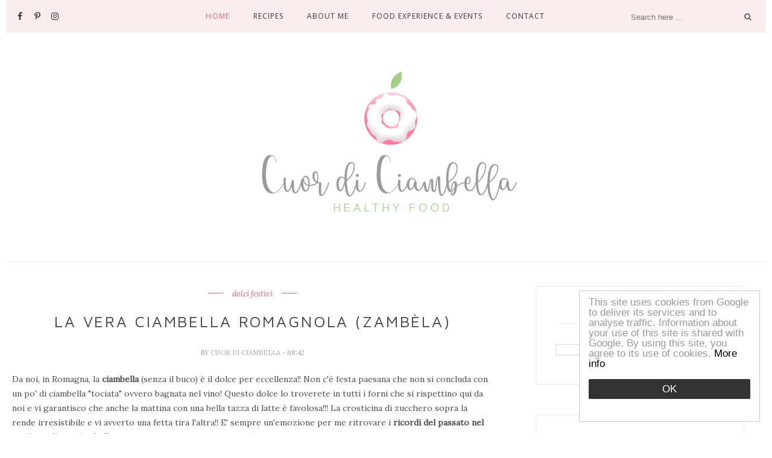

--- FILE ---
content_type: text/html; charset=utf-8
request_url: https://www.google.com/recaptcha/api2/aframe
body_size: 266
content:
<!DOCTYPE HTML><html><head><meta http-equiv="content-type" content="text/html; charset=UTF-8"></head><body><script nonce="10eU1RjsZcz_usugMll6UA">/** Anti-fraud and anti-abuse applications only. See google.com/recaptcha */ try{var clients={'sodar':'https://pagead2.googlesyndication.com/pagead/sodar?'};window.addEventListener("message",function(a){try{if(a.source===window.parent){var b=JSON.parse(a.data);var c=clients[b['id']];if(c){var d=document.createElement('img');d.src=c+b['params']+'&rc='+(localStorage.getItem("rc::a")?sessionStorage.getItem("rc::b"):"");window.document.body.appendChild(d);sessionStorage.setItem("rc::e",parseInt(sessionStorage.getItem("rc::e")||0)+1);localStorage.setItem("rc::h",'1764314475899');}}}catch(b){}});window.parent.postMessage("_grecaptcha_ready", "*");}catch(b){}</script></body></html>

--- FILE ---
content_type: text/javascript; charset=UTF-8
request_url: https://www.cuordiciambella.com/feeds/posts/default/-/ricette%20romagnole?alt=json-in-script&callback=related_results_labels_thumbs&max-results=6
body_size: 15251
content:
// API callback
related_results_labels_thumbs({"version":"1.0","encoding":"UTF-8","feed":{"xmlns":"http://www.w3.org/2005/Atom","xmlns$openSearch":"http://a9.com/-/spec/opensearchrss/1.0/","xmlns$blogger":"http://schemas.google.com/blogger/2008","xmlns$georss":"http://www.georss.org/georss","xmlns$gd":"http://schemas.google.com/g/2005","xmlns$thr":"http://purl.org/syndication/thread/1.0","id":{"$t":"tag:blogger.com,1999:blog-2540101729862974459"},"updated":{"$t":"2025-11-23T09:28:14.207+01:00"},"category":[{"term":"dolci tentazioni"},{"term":"breakfast e snack"},{"term":"senza uova"},{"term":"leggero con gusto"},{"term":"basso indice glicemico"},{"term":"vegetariano"},{"term":"senza latte"},{"term":"sfizi salati"},{"term":"senza glutine"},{"term":"vegan"},{"term":"dolci festivi"},{"term":"healthy breakfast"},{"term":"CiboeSalute"},{"term":"conoscere gli alimenti"},{"term":"ricotta"},{"term":"antipasto"},{"term":"secondi"},{"term":"senza zucchero"},{"term":"torte e ciambelle"},{"term":"cioccolato"},{"term":"verdure"},{"term":"preparazioni base"},{"term":"biscotti"},{"term":"Street food"},{"term":"lunchbox"},{"term":"primi piatti"},{"term":"la salute a tavola"},{"term":"cereali"},{"term":"ricette romagnole"},{"term":"food experience \u0026 events"},{"term":"dolci al cucchiaio"},{"term":"collaborazioni"},{"term":"piatti delle feste"},{"term":"crostata"},{"term":"muffin"},{"term":"dolcementegreen"},{"term":"plumcake"},{"term":"contest"},{"term":"esperienze culinarie"},{"term":"pesce"},{"term":"lievitati salati"},{"term":"linee guida"},{"term":"halloween"},{"term":"in dispensa"},{"term":"lievitati dolci"},{"term":"piatti detox"},{"term":"salse e sughi"},{"term":"conserve e confetture"},{"term":"creme e vellutate"},{"term":"chimica degli alimenti"},{"term":"salmone"},{"term":"info su si me"},{"term":"premi"}],"title":{"type":"text","$t":"Cuor di Ciambella"},"subtitle":{"type":"html","$t":"Ricette leggere, sane e golose con un pizzico di tradizione romagnola. Consigli per uno stile di vita sano di una farmacista ai fornelli."},"link":[{"rel":"http://schemas.google.com/g/2005#feed","type":"application/atom+xml","href":"https:\/\/www.cuordiciambella.com\/feeds\/posts\/default"},{"rel":"self","type":"application/atom+xml","href":"https:\/\/www.blogger.com\/feeds\/2540101729862974459\/posts\/default\/-\/ricette+romagnole?alt=json-in-script\u0026max-results=6"},{"rel":"alternate","type":"text/html","href":"https:\/\/www.cuordiciambella.com\/search\/label\/ricette%20romagnole"},{"rel":"hub","href":"http://pubsubhubbub.appspot.com/"},{"rel":"next","type":"application/atom+xml","href":"https:\/\/www.blogger.com\/feeds\/2540101729862974459\/posts\/default\/-\/ricette+romagnole\/-\/ricette+romagnole?alt=json-in-script\u0026start-index=7\u0026max-results=6"}],"author":[{"name":{"$t":"Cuor di Ciambella"},"uri":{"$t":"http:\/\/www.blogger.com\/profile\/10036974337885751748"},"email":{"$t":"noreply@blogger.com"},"gd$image":{"rel":"http://schemas.google.com/g/2005#thumbnail","width":"16","height":"16","src":"https:\/\/img1.blogblog.com\/img\/b16-rounded.gif"}}],"generator":{"version":"7.00","uri":"http://www.blogger.com","$t":"Blogger"},"openSearch$totalResults":{"$t":"23"},"openSearch$startIndex":{"$t":"1"},"openSearch$itemsPerPage":{"$t":"6"},"entry":[{"id":{"$t":"tag:blogger.com,1999:blog-2540101729862974459.post-2464021105002842940"},"published":{"$t":"2021-12-08T19:26:00.000+01:00"},"updated":{"$t":"2021-12-08T19:26:13.770+01:00"},"category":[{"scheme":"http://www.blogger.com/atom/ns#","term":"piatti delle feste"},{"scheme":"http://www.blogger.com/atom/ns#","term":"preparazioni base"},{"scheme":"http://www.blogger.com/atom/ns#","term":"primi piatti"},{"scheme":"http://www.blogger.com/atom/ns#","term":"ricette romagnole"},{"scheme":"http://www.blogger.com/atom/ns#","term":"ricotta"},{"scheme":"http://www.blogger.com/atom/ns#","term":"vegetariano"}],"title":{"type":"text","$t":"Ravioli Ricotta e Spinaci (o Tortelli Romagnoli)"},"content":{"type":"html","$t":"\u003Cp style=\"text-align: justify;\"\u003ENiente fa pranzo in famiglia e giorno di festa quanto un bel piatto di pasta fresca, siamo tutti d'accordo no? Il periodo festivo è cominciato, Natale, la Vigilia, Capodanno sono alle porte! Pronti a salvare la ricetta???\u003C\/p\u003E\u003Cp style=\"text-align: justify;\"\u003E\u003C\/p\u003E\u003Cdiv style=\"text-align: center;\"\u003E\u003Ca href=\"https:\/\/blogger.googleusercontent.com\/img\/b\/R29vZ2xl\/AVvXsEhXHyrppLwh2VntIJNMYUoz-ljGiwltWt7hyphenhyphenIlqpTOTvFIXeeUsQdXItZ05JTTp2mwbORcFN1IW-XMWeuRBWrYgJq71KbUmTM9naiQqA6GJ9V3ebSKjBSZQnuW6G3R0Qv56ZV92b-PeqFZP\/s4032\/IMG_0771.jpg\" imageanchor=\"1\"\u003E\u003Cimg alt=\"tortelli\" border=\"0\" data-original-height=\"4032\" data-original-width=\"3024\" height=\"640\" src=\"https:\/\/blogger.googleusercontent.com\/img\/b\/R29vZ2xl\/AVvXsEhXHyrppLwh2VntIJNMYUoz-ljGiwltWt7hyphenhyphenIlqpTOTvFIXeeUsQdXItZ05JTTp2mwbORcFN1IW-XMWeuRBWrYgJq71KbUmTM9naiQqA6GJ9V3ebSKjBSZQnuW6G3R0Qv56ZV92b-PeqFZP\/w480-h640\/IMG_0771.jpg\" title=\"ravioli\" width=\"480\" \/\u003E\u003C\/a\u003E\u003C\/div\u003E\u003Cdiv class=\"separator\" style=\"clear: both; text-align: center;\"\u003E\u003Cbr \/\u003E\u003C\/div\u003EFin da piccola, nei giorni di festa, la pasta fresca è sempre stata presente (e lo è tutt'ora). Una tradizione di famiglia. Sarà per questo che letteralmente ADORO fare la pasta fresca a mano. Credo di aver provato qualche volta la pasta ripiena confezionata, ma no, non fa per me. La ricetta dei tortelli (noi in Romagna li chiamiamo così, ma con il ripieno di ricotta e spinaci sono più comunemente chiamati ravioli) è una della mie preferite, un ripieno leggero che si accompagna facilmente ad un sugo di verdure, di carne o ad un semplice burro e salvia. Io li faccio abbastanza grandi, mi piace sentire bene il ripieno!!\u003Cp style=\"text-align: justify;\"\u003E\u003C\/p\u003E\u003Cdiv class=\"separator\" style=\"clear: both; text-align: center;\"\u003E\u003Ca href=\"https:\/\/blogger.googleusercontent.com\/img\/b\/R29vZ2xl\/AVvXsEhguOFy2hcLK1lgS-cuTjvipzIijSTJRhGp9acIe-3RE_5aOdRO3eY_tuw-4s1hWJ64uMvPlHlGUSoTmDZOK6kVJ2jOBC4qCuFXFqzDz9xoEa8dSUwsXcZTNB8rLLEyKsEz28pMMqRE-Cpv\/s4032\/IMG_0772.jpg\" imageanchor=\"1\" style=\"margin-left: 1em; margin-right: 1em;\"\u003E\u003Cimg alt=\"tortelli\" border=\"0\" data-original-height=\"4032\" data-original-width=\"3024\" height=\"640\" src=\"https:\/\/blogger.googleusercontent.com\/img\/b\/R29vZ2xl\/AVvXsEhguOFy2hcLK1lgS-cuTjvipzIijSTJRhGp9acIe-3RE_5aOdRO3eY_tuw-4s1hWJ64uMvPlHlGUSoTmDZOK6kVJ2jOBC4qCuFXFqzDz9xoEa8dSUwsXcZTNB8rLLEyKsEz28pMMqRE-Cpv\/w480-h640\/IMG_0772.jpg\" title=\"ravioli\" width=\"480\" \/\u003E\u003C\/a\u003E\u003C\/div\u003E\u003Cdiv class=\"separator\" style=\"clear: both; text-align: center;\"\u003E\u003Cbr \/\u003E\u003C\/div\u003E\u003Cp\u003E\u003C\/p\u003E\u003Cp style=\"text-align: left;\"\u003EEcco a voi gli ingredienti per circa circa 30 tortelli (2-3 porzioni).\u003C\/p\u003E\u003Cp style=\"text-align: left;\"\u003E\u003Cb\u003EPer la sfoglia\u003C\/b\u003E:\u003C\/p\u003E\u003Cp style=\"text-align: left;\"\u003E- 2 uova\u003C\/p\u003E\u003Cp style=\"text-align: left;\"\u003E- 200g di farina 00\u003C\/p\u003E\u003Cp style=\"text-align: justify;\"\u003EPreparare la sfoglia creando una fontana con la farina e versando le uova al centro. Usando una forchetta mescolare le uova alla farina poco alla volta fino ad ottenere un composto piuttosto sodo che dovrà essere lavorato con le mani per 5\/10 minuti. Formare una palla e lasciarla riposare coperta di pellicola per alimenti per almeno mezz’ora (io di solito la preparo al mattino per il pranzo, in questo modo sarà più facile stenderla). Se utilizzate la planetaria vi servirà la foglia.\u003C\/p\u003E\u003Cp\u003E\u003C\/p\u003E\u003Cdiv class=\"separator\" style=\"clear: both; text-align: center;\"\u003E\u003Ca href=\"https:\/\/blogger.googleusercontent.com\/img\/b\/R29vZ2xl\/AVvXsEg6U4MroLf-Z7zOlBypz43JxhbXnfriWJ4Re8deYLUjiU2yR59wGhpu9xoQ1-Gy8QDcsY5mo5KU53c1AF1ZRmhZ2VY8U0TdqB3zu1_JGyIu0923qsF1lqXrC3JJmVQlnw0wgubF4SKZx9In\/s4032\/IMG_0773.jpg\" imageanchor=\"1\" style=\"margin-left: 1em; margin-right: 1em;\"\u003E\u003Cimg border=\"0\" data-original-height=\"4032\" data-original-width=\"3024\" height=\"640\" src=\"https:\/\/blogger.googleusercontent.com\/img\/b\/R29vZ2xl\/AVvXsEg6U4MroLf-Z7zOlBypz43JxhbXnfriWJ4Re8deYLUjiU2yR59wGhpu9xoQ1-Gy8QDcsY5mo5KU53c1AF1ZRmhZ2VY8U0TdqB3zu1_JGyIu0923qsF1lqXrC3JJmVQlnw0wgubF4SKZx9In\/w480-h640\/IMG_0773.jpg\" width=\"480\" \/\u003E\u003C\/a\u003E\u003C\/div\u003E\u003Cp\u003E\u003C\/p\u003E\u003Cp style=\"text-align: left;\"\u003E\u003Cb\u003EPer il ripieno (in Romagna lo chiamiamo \"compenso\")\u003C\/b\u003E:\u003C\/p\u003E\u003Cp style=\"text-align: left;\"\u003E-\u0026nbsp; 150g di ricotta (quella fresca e ben asciutta del banco frigo)\u003C\/p\u003E\u003Cp style=\"text-align: left;\"\u003E- 65g di Parmigiano Reggiano\u003C\/p\u003E\u003Cp style=\"text-align: left;\"\u003E- 35g di spinacini freschi\u003C\/p\u003E\u003Cp style=\"text-align: left;\"\u003E- sale e pepe q.b.\u003C\/p\u003E\u003Cp style=\"text-align: justify;\"\u003EIn una ciotola mescolare gli spinaci lavati asciugati e tritati finemente (si avete capito bene, gli spinaci li lascio crudi, motivo per cui consiglio quelli piccoli e teneri), la ricotta, il Parmigiano Reggiano grattugiato e un pizzico di sale fino a creare un composto omogeneo. Assaggiare e aggiustare di sale e pepe a piacere. Riporre il ripieno in frigorifero fino al momento di preparare i tortelli.\u003C\/p\u003E\u003Cp\u003E\u003C\/p\u003E\u003Cdiv class=\"separator\" style=\"clear: both; text-align: center;\"\u003E\u003Ca href=\"https:\/\/blogger.googleusercontent.com\/img\/b\/R29vZ2xl\/AVvXsEjwT0xcHZTn2pBjFZ2EZJc-pc_a-3aIvRvsKae1WBITXqXXPpmOkmWQVFuYKMo5lwI_a6t0yYmhQ-Z1CPWEOcjpxlnG6K6mdJ6NXBHyMuO1eY3OATcZbZ1pzZz6Wt269fHmiNvwEiLE37TM\/s4032\/IMG_0774.jpg\" imageanchor=\"1\" style=\"margin-left: 1em; margin-right: 1em;\"\u003E\u003Cimg border=\"0\" data-original-height=\"4032\" data-original-width=\"3024\" height=\"640\" src=\"https:\/\/blogger.googleusercontent.com\/img\/b\/R29vZ2xl\/AVvXsEjwT0xcHZTn2pBjFZ2EZJc-pc_a-3aIvRvsKae1WBITXqXXPpmOkmWQVFuYKMo5lwI_a6t0yYmhQ-Z1CPWEOcjpxlnG6K6mdJ6NXBHyMuO1eY3OATcZbZ1pzZz6Wt269fHmiNvwEiLE37TM\/w480-h640\/IMG_0774.jpg\" width=\"480\" \/\u003E\u003C\/a\u003E\u003C\/div\u003E\u003Cp\u003E\u003C\/p\u003E\u003Cp style=\"text-align: left;\"\u003E\u003Cb\u003EPer il condimento\u003C\/b\u003E:\u003C\/p\u003E\u003Cp style=\"text-align: left;\"\u003E- burro di centrifuga\u003C\/p\u003E\u003Cp style=\"text-align: left;\"\u003E- salvia\u003C\/p\u003E\u003Cp\u003E\u003C\/p\u003E\u003Cdiv class=\"separator\" style=\"clear: both; text-align: center;\"\u003E\u003Ca href=\"https:\/\/blogger.googleusercontent.com\/img\/b\/R29vZ2xl\/AVvXsEg1fDdECo3yj-cvrfJAUL8VVcKSiQxdEb-qc8dPoo71UP3p02WZ_hMbOWbWisVzfU4n_b2PCRHMpF8ivgDk0wnCh5xfBo_Mh5_NaSztiLr08K3GSqAi7YI0CvqEIr69mHK9X_7V7zxRjVPJ\/s4032\/IMG_0776.jpg\" imageanchor=\"1\" style=\"margin-left: 1em; margin-right: 1em;\"\u003E\u003Cimg alt=\"tortelli\" border=\"0\" data-original-height=\"4032\" data-original-width=\"3024\" height=\"640\" src=\"https:\/\/blogger.googleusercontent.com\/img\/b\/R29vZ2xl\/AVvXsEg1fDdECo3yj-cvrfJAUL8VVcKSiQxdEb-qc8dPoo71UP3p02WZ_hMbOWbWisVzfU4n_b2PCRHMpF8ivgDk0wnCh5xfBo_Mh5_NaSztiLr08K3GSqAi7YI0CvqEIr69mHK9X_7V7zxRjVPJ\/w480-h640\/IMG_0776.jpg\" title=\"ravioli\" width=\"480\" \/\u003E\u003C\/a\u003E\u003C\/div\u003E\u003Cp\u003E\u003C\/p\u003E\u003Cp style=\"text-align: justify;\"\u003EE ora... mani in pasta!! Io stendo la pasta con il mattarello creando una sfoglia tonda sottile. Per chi non ne ha voglia o ha poca manualità potete utilizzare la macchina per stendere la pasta.\u0026nbsp;\u003C\/p\u003E\u003Cp style=\"text-align: justify;\"\u003E\u003C\/p\u003E\u003Cdiv class=\"separator\" style=\"clear: both; text-align: center;\"\u003E\u003Ca href=\"https:\/\/blogger.googleusercontent.com\/img\/b\/R29vZ2xl\/AVvXsEjpa-cv-ZkHUA_2S0jh3gl12NL-uKhyphenhyphenB0iKgCSda0P86SMxHdJ2qti-sJGW6n6Di-i8RFHbisB1Ps1DHe40Yxxf6BdKWvnz24Q-FgEPgAMibreHQjMv_uJO29awfnE8kshVcKCiAC_8Bw0J\/s4032\/IMG_0763.jpg\" imageanchor=\"1\" style=\"margin-left: 1em; margin-right: 1em;\"\u003E\u003Cimg alt=\"ravioli\" border=\"0\" data-original-height=\"4032\" data-original-width=\"3024\" height=\"640\" src=\"https:\/\/blogger.googleusercontent.com\/img\/b\/R29vZ2xl\/AVvXsEjpa-cv-ZkHUA_2S0jh3gl12NL-uKhyphenhyphenB0iKgCSda0P86SMxHdJ2qti-sJGW6n6Di-i8RFHbisB1Ps1DHe40Yxxf6BdKWvnz24Q-FgEPgAMibreHQjMv_uJO29awfnE8kshVcKCiAC_8Bw0J\/w480-h640\/IMG_0763.jpg\" title=\"pasta fresca\" width=\"480\" \/\u003E\u003C\/a\u003E\u003C\/div\u003E\u003Cp\u003E\u003C\/p\u003E\u003Cp style=\"text-align: justify;\"\u003EUna volta stesa la sfoglia distribuire il ripieno in mucchietti su metà sfoglia, utilizzando un cucchiaino, tenendoli distanziati tra loro un centimetro e mezzo circa. Ricoprire con la seconda metà della sfoglia. Con le mani far uscire l'aria racchiusa tra le due sfoglie premendo leggermente sugli spazi vuoti dando forma al tortello. Dopo di che ritagliare i tortelli con un tagliapasta.\u003C\/p\u003E\u003Cp style=\"text-align: justify;\"\u003E\u003C\/p\u003E\u003Cdiv class=\"separator\" style=\"clear: both; text-align: center;\"\u003E\u003Ca href=\"https:\/\/blogger.googleusercontent.com\/img\/b\/R29vZ2xl\/AVvXsEihNy8KARSI0g73fd-qDJaMGtiWxs4hMEFvU5_KkKkc2c72xgpUSxoCe3oWojgstJnan6uhOq7QpI976YqbkU5JJnpeWNoqc7vM7vSe5Z5_7kg1QpMhzTB4I8VKCgqPJbGLNcgCiEe00afd\/s4032\/IMG_0764.jpg\" imageanchor=\"1\" style=\"margin-left: 1em; margin-right: 1em;\"\u003E\u003Cimg border=\"0\" data-original-height=\"4032\" data-original-width=\"3024\" height=\"640\" src=\"https:\/\/blogger.googleusercontent.com\/img\/b\/R29vZ2xl\/AVvXsEihNy8KARSI0g73fd-qDJaMGtiWxs4hMEFvU5_KkKkc2c72xgpUSxoCe3oWojgstJnan6uhOq7QpI976YqbkU5JJnpeWNoqc7vM7vSe5Z5_7kg1QpMhzTB4I8VKCgqPJbGLNcgCiEe00afd\/w480-h640\/IMG_0764.jpg\" width=\"480\" \/\u003E\u003C\/a\u003E\u003C\/div\u003E\u003Cp\u003E\u003C\/p\u003E\u003Cp style=\"text-align: justify;\"\u003ERipassare i bordi per verificare che siano ben sigillati. Riporli in un vassoio leggermente infarinato fino al momento di cuocerli. \u003Cb\u003EA questo punto se li avete preparati in anticipo potete coprire bene con pellicola il vassoio e congelarli. Una volta ben surgelati potete riunirli in un sacchetto e conservarli in freezer per 30 giorni.\u0026nbsp;\u003C\/b\u003E\u003C\/p\u003E\u003Cp style=\"text-align: justify;\"\u003E\u003C\/p\u003E\u003Cdiv class=\"separator\" style=\"clear: both; text-align: center;\"\u003E\u003Ca href=\"https:\/\/blogger.googleusercontent.com\/img\/b\/R29vZ2xl\/AVvXsEjP5B_he4a5JGhxx3wRIlyP_VdH4BEAagpisaHKvS2KVlWV31aaW3829hHpt67htjkQ36rlGDgU32prAVZgVgEWSorEhak5PXFMnPii9pb4JF3u_7fl2LqMlklHjBLDUvOlQOMPvHIqkC92\/s4032\/IMG_0765.jpg\" imageanchor=\"1\" style=\"margin-left: 1em; margin-right: 1em;\"\u003E\u003Cimg border=\"0\" data-original-height=\"4032\" data-original-width=\"3024\" height=\"640\" src=\"https:\/\/blogger.googleusercontent.com\/img\/b\/R29vZ2xl\/AVvXsEjP5B_he4a5JGhxx3wRIlyP_VdH4BEAagpisaHKvS2KVlWV31aaW3829hHpt67htjkQ36rlGDgU32prAVZgVgEWSorEhak5PXFMnPii9pb4JF3u_7fl2LqMlklHjBLDUvOlQOMPvHIqkC92\/w480-h640\/IMG_0765.jpg\" width=\"480\" \/\u003E\u003C\/a\u003E\u003C\/div\u003E\u003Cp\u003E\u003C\/p\u003E\u003Cp style=\"text-align: justify;\"\u003EPer condire i condire i tortelli utilizzare un'ampia padella, in cui far sciogliere il burro assieme alle foglie di salvia. Spegnere appena il burro è fuso. Lessare i tortelli in abbondante acqua salata per un paio di minuti al massimo appena l'acqua riprende il bollore (qualche minuto in più se sono surgelati). Scolarli con una schiumarola (in Romagna la chiamiamo ramina) e trasferirli nella padella del condimento a fuoco acceso girandoli molto delicatamente. Servire immediatamente con abbondante Parmigiano Reggiano grattugiato.\u003C\/p\u003E\u003Cp style=\"text-align: justify;\"\u003E\u003Cbr \/\u003E\u003C\/p\u003E\u003Ch3 style=\"text-align: center;\"\u003EVedrete, vi darà grandi soddisfazioni!\u003C\/h3\u003E\u003Cp\u003E\u003Cbr \/\u003E\u003C\/p\u003E"},"link":[{"rel":"replies","type":"application/atom+xml","href":"https:\/\/www.cuordiciambella.com\/feeds\/2464021105002842940\/comments\/default","title":"Commenti sul post"},{"rel":"replies","type":"text/html","href":"https:\/\/www.cuordiciambella.com\/2021\/12\/ravioli-ricotta-e-spinaci-o-tortelli.html#comment-form","title":"0 Commenti"},{"rel":"edit","type":"application/atom+xml","href":"https:\/\/www.blogger.com\/feeds\/2540101729862974459\/posts\/default\/2464021105002842940"},{"rel":"self","type":"application/atom+xml","href":"https:\/\/www.blogger.com\/feeds\/2540101729862974459\/posts\/default\/2464021105002842940"},{"rel":"alternate","type":"text/html","href":"https:\/\/www.cuordiciambella.com\/2021\/12\/ravioli-ricotta-e-spinaci-o-tortelli.html","title":"Ravioli Ricotta e Spinaci (o Tortelli Romagnoli)"}],"author":[{"name":{"$t":"Cuor di Ciambella"},"uri":{"$t":"http:\/\/www.blogger.com\/profile\/10036974337885751748"},"email":{"$t":"noreply@blogger.com"},"gd$image":{"rel":"http://schemas.google.com/g/2005#thumbnail","width":"16","height":"16","src":"https:\/\/img1.blogblog.com\/img\/b16-rounded.gif"}}],"media$thumbnail":{"xmlns$media":"http://search.yahoo.com/mrss/","url":"https:\/\/blogger.googleusercontent.com\/img\/b\/R29vZ2xl\/AVvXsEhXHyrppLwh2VntIJNMYUoz-ljGiwltWt7hyphenhyphenIlqpTOTvFIXeeUsQdXItZ05JTTp2mwbORcFN1IW-XMWeuRBWrYgJq71KbUmTM9naiQqA6GJ9V3ebSKjBSZQnuW6G3R0Qv56ZV92b-PeqFZP\/s72-w480-h640-c\/IMG_0771.jpg","height":"72","width":"72"},"thr$total":{"$t":"0"}},{"id":{"$t":"tag:blogger.com,1999:blog-2540101729862974459.post-6331006509426162983"},"published":{"$t":"2018-09-23T09:03:00.000+02:00"},"updated":{"$t":"2018-09-23T19:27:17.530+02:00"},"category":[{"scheme":"http://www.blogger.com/atom/ns#","term":"biscotti"},{"scheme":"http://www.blogger.com/atom/ns#","term":"breakfast e snack"},{"scheme":"http://www.blogger.com/atom/ns#","term":"dolci tentazioni"},{"scheme":"http://www.blogger.com/atom/ns#","term":"ricette romagnole"}],"title":{"type":"text","$t":"Zuccherini Romagnoli"},"content":{"type":"html","$t":"\u003Cdiv style=\"text-align: justify;\"\u003E\n\u003Cspan style=\"font-family: inherit;\"\u003ELe domeniche d'autunno sono tra le mie preferite, il sole ancora alto, le temperature miti e la voglia di coccolarsi tra forno e fornelli. Oggi vi racconto di una ricetta tipica della Romagna, gli \u003Ci\u003E\u003Cb\u003Ezuccherini\u003C\/b\u003E\u003C\/i\u003E. Avete presente quei \u003Ci\u003Ebiscotti semplici, profumati che si trovano al forno\u003C\/i\u003E? Proprio quelli! Dolci, friabili e croccanti con quell'intenso aroma di vaniglia che non potrete più farne a meno!! La prima volta che misi la ricetta sul blog era il lontano maggio del 2015 e in una domenica spensierata con la voglia di mettere le mani in pasta ho deciso di proporveli nuovamente\u003C\/span\u003E.\u0026nbsp;\u003C\/div\u003E\n\u003Cdiv style=\"text-align: justify;\"\u003E\n\u003Cbr \/\u003E\u003C\/div\u003E\n\u003Cdiv class=\"separator\" style=\"clear: both; text-align: center;\"\u003E\n\u003Ca href=\"https:\/\/blogger.googleusercontent.com\/img\/b\/R29vZ2xl\/AVvXsEgAdfFip9s3CLAv1kMkYinUQMxD8RJ3g5vOita4HN9_e5F3o4LgsjTXIRCW17RgvSnK_xW-30unGw2JyvhIETQIZoqZ-AatC0DenUQTG5cHottLiKBxZ9Ja4tKKcfsRXogPHg4FrkDP0LVO\/s1600\/zuccherini+romagnoli+%25283%2529.JPG\" imageanchor=\"1\" style=\"margin-left: 1em; margin-right: 1em;\"\u003E\u003Cimg border=\"0\" data-original-height=\"1067\" data-original-width=\"1600\" height=\"426\" src=\"https:\/\/blogger.googleusercontent.com\/img\/b\/R29vZ2xl\/AVvXsEgAdfFip9s3CLAv1kMkYinUQMxD8RJ3g5vOita4HN9_e5F3o4LgsjTXIRCW17RgvSnK_xW-30unGw2JyvhIETQIZoqZ-AatC0DenUQTG5cHottLiKBxZ9Ja4tKKcfsRXogPHg4FrkDP0LVO\/s640\/zuccherini+romagnoli+%25283%2529.JPG\" width=\"640\" \/\u003E\u003C\/a\u003E\u003C\/div\u003E\n\u003Cdiv class=\"separator\" style=\"clear: both; text-align: center;\"\u003E\n\u003Cbr \/\u003E\u003C\/div\u003E\n\u003Cdiv class=\"separator\" style=\"clear: both; text-align: justify;\"\u003E\nOgni famiglia probabilmente ha la sua ricetta, questa me l'ha data la mia insegnante di cucina Giorgia Lagosti esperta di gastronomia del nostro territorio ed è diventata la nostra ricetta di famiglia.\u003C\/div\u003E\n\u003Cdiv class=\"separator\" style=\"clear: both; text-align: justify;\"\u003E\n\u003Cbr \/\u003E\u003C\/div\u003E\n\u003Cdiv class=\"separator\" style=\"clear: both; text-align: center;\"\u003E\n\u003Ca href=\"https:\/\/blogger.googleusercontent.com\/img\/b\/R29vZ2xl\/AVvXsEh4uLN3nkcXwD7_5TcQHqoZOXK4iBsDqfcTy3ayZ9Eo-5ni1BkBb6N_ETIr9NYCQOEjRvez407hgewCaahtq7EdDEESQeAK1ucx6vy_4ZXxzYrK2MJ6doWjirZOionUhCSF52OhRjaKxZBX\/s1600\/zuccherini+romagnoli+%25285%2529.JPG\" imageanchor=\"1\" style=\"margin-left: 1em; margin-right: 1em;\"\u003E\u003Cimg border=\"0\" data-original-height=\"1600\" data-original-width=\"1067\" height=\"640\" src=\"https:\/\/blogger.googleusercontent.com\/img\/b\/R29vZ2xl\/AVvXsEh4uLN3nkcXwD7_5TcQHqoZOXK4iBsDqfcTy3ayZ9Eo-5ni1BkBb6N_ETIr9NYCQOEjRvez407hgewCaahtq7EdDEESQeAK1ucx6vy_4ZXxzYrK2MJ6doWjirZOionUhCSF52OhRjaKxZBX\/s640\/zuccherini+romagnoli+%25285%2529.JPG\" width=\"426\" \/\u003E\u003C\/a\u003E\u003C\/div\u003E\n\u003Cbr \/\u003E\n\u003Cspan style=\"font-family: inherit;\"\u003E\n\u003C\/span\u003E\n\u003Cdiv class=\"\" style=\"clear: both;\"\u003E\n\u003Cspan style=\"font-family: inherit;\"\u003EGli ingredienti per circa 40 biscotti sono:\u003C\/span\u003E\u003C\/div\u003E\n\u003Cdiv class=\"separator\" style=\"clear: both;\"\u003E\n\u003C\/div\u003E\n\u003Cul style=\"font-family: '';\"\u003E\n\u003Cli\u003E\u003Cspan style=\"font-family: inherit;\"\u003E500 g farina 0\u003C\/span\u003E\u003C\/li\u003E\n\u003Cli\u003E\u003Cspan style=\"font-family: inherit;\"\u003E300 g zucchero\u003C\/span\u003E\u003C\/li\u003E\n\u003Cli\u003E\u003Cspan style=\"font-family: inherit;\"\u003E3 uova\u003C\/span\u003E\u003C\/li\u003E\n\u003Cli\u003E\u003Cspan style=\"font-family: inherit;\"\u003E100 g burro\u003C\/span\u003E\u003C\/li\u003E\n\u003Cli\u003E\u003Cspan style=\"font-family: inherit;\"\u003E1 cucchiaio di strutto (facoltativo)\u003C\/span\u003E\u003C\/li\u003E\n\u003Cli\u003E\u003Cspan style=\"font-family: inherit;\"\u003Esemi di una bacca di vaniglia e\/o scorza grattugiata di un limone\u003C\/span\u003E\u003C\/li\u003E\n\u003Cli\u003E\u003Cspan style=\"font-family: inherit;\"\u003E1 bustina di lievito per dolci\u003C\/span\u003E\u003C\/li\u003E\n\u003Cli\u003E\u003Cspan style=\"font-family: inherit;\"\u003Ezuccherini colorati per decorare (facoltativo)\u003C\/span\u003E\u003C\/li\u003E\n\u003C\/ul\u003E\n\u003Cdiv\u003E\n\u003Cspan style=\"font-family: inherit;\"\u003E\u003Cbr \/\u003E\u003C\/span\u003E\u003C\/div\u003E\n\u003Cdiv style=\"font-family: '';\"\u003E\n\u003Cdiv class=\"separator\" style=\"clear: both; text-align: center;\"\u003E\n\u003C\/div\u003E\n\u003C\/div\u003E\n\u003Cdiv class=\"\" style=\"clear: both;\"\u003E\n\u003Cdiv class=\"separator\" style=\"clear: both; text-align: center;\"\u003E\n\u003Ca href=\"https:\/\/blogger.googleusercontent.com\/img\/b\/R29vZ2xl\/AVvXsEgp3KrRB6Jj0DT4ukvcQp6obAk6V7gLS4tiN07u1RsgpsaytxFCZae_q9Y5shCrqKHjf8RJXSdeWUYr2YWXuSC1yyVxcKNAum-obM9J1uv1sIk5JSLnZD6KNymmXwnCCj-aw35Bg3yACkUj\/s1600\/zuccherini+romagnoli+%25282%2529.JPG\" imageanchor=\"1\" style=\"margin-left: 1em; margin-right: 1em;\"\u003E\u003Cimg border=\"0\" data-original-height=\"1067\" data-original-width=\"1600\" height=\"426\" src=\"https:\/\/blogger.googleusercontent.com\/img\/b\/R29vZ2xl\/AVvXsEgp3KrRB6Jj0DT4ukvcQp6obAk6V7gLS4tiN07u1RsgpsaytxFCZae_q9Y5shCrqKHjf8RJXSdeWUYr2YWXuSC1yyVxcKNAum-obM9J1uv1sIk5JSLnZD6KNymmXwnCCj-aw35Bg3yACkUj\/s640\/zuccherini+romagnoli+%25282%2529.JPG\" width=\"640\" \/\u003E\u003C\/a\u003E\u003C\/div\u003E\n\u003Cdiv class=\"separator\" style=\"clear: both; text-align: center;\"\u003E\n\u003Cbr \/\u003E\u003C\/div\u003E\n\u003Cdiv style=\"text-align: justify;\"\u003E\n\u003Cspan style=\"font-family: inherit;\"\u003EIl procedimento è semplice e velocissimo. \u003Cb\u003ERiunire tutti gli ingredienti in una ciotola e impastare\u003C\/b\u003E fino ad ottenere un composto perfettamente omogeneo (o tutto dentro la planetaria o il mixer). Stendere l'impasto fino ad ottenere uno spessore di 2-3 mm e tagliarlo con le forme desiderate. Co\u003C\/span\u003E\u003Cspan style=\"font-family: \u0026quot;\u0026quot;;\"\u003Espargere la superficie dei biscotti con zucchero di canna o codette colorate prima di infornare, ma sono buonissimi anche semplici!\u003C\/span\u003E\u003Cspan style=\"font-family: inherit;\"\u003E\u0026nbsp;Cuocere a \u003Cb\u003E180°C per circa 15 minuti \u003C\/b\u003Eo finché non saranno belli dorati!!\u003C\/span\u003E\u003C\/div\u003E\n\u003Cdiv class=\"separator\" style=\"clear: both; text-align: center;\"\u003E\n\u003C\/div\u003E\n\u003Cdiv style=\"text-align: center;\"\u003E\n\u003Ca href=\"https:\/\/blogger.googleusercontent.com\/img\/b\/R29vZ2xl\/AVvXsEhUn4INo5NRmG4crTapkrqmMQ5aBKVTl1yO43hZKybEjSgMqOoeTYMXy0twXv_sG6N2yM_w-9ZuhF1se6dUpNa0coIX5H3U9PCOLlJQCnd2tnMV0kxzNO2bTIVvI3nm5bTV9rK2AO9IN5gh\/s1600\/zuccherini+%25283%2529.JPG\" imageanchor=\"1\" style=\"margin-left: 1em; margin-right: 1em;\"\u003E\u003Cspan style=\"color: black; font-family: inherit;\"\u003E\u003C\/span\u003E\u003C\/a\u003E\u003C\/div\u003E\n\u003Cdiv class=\"separator\" style=\"clear: both; text-align: justify;\"\u003E\n\u003Cspan style=\"font-family: inherit;\"\u003E\u003Cbr \/\u003E\u003C\/span\u003E\u003C\/div\u003E\n\u003Cdiv style=\"text-align: center;\"\u003E\n\u003Cspan style=\"font-family: inherit;\"\u003E\u003Ca href=\"https:\/\/blogger.googleusercontent.com\/img\/b\/R29vZ2xl\/AVvXsEhE4wOfdikhiu9HIDyJwXZKsL-bYHvdWULFJXtxv4EFt7iDKKFeaUjsZP8ArvvD_Jd09vYh_kyhPaDI9raRuPTsno5JfgLAY44tu-jDjPCqt9XrGgdXc10jRUMtZWfuBk0w8mkAssS39GB5\/s1600\/zuccherini+romagnoli+%25284%2529.JPG\" imageanchor=\"1\" style=\"margin-left: 1em; margin-right: 1em;\"\u003E\u003Cimg border=\"0\" data-original-height=\"1067\" data-original-width=\"1600\" height=\"426\" src=\"https:\/\/blogger.googleusercontent.com\/img\/b\/R29vZ2xl\/AVvXsEhE4wOfdikhiu9HIDyJwXZKsL-bYHvdWULFJXtxv4EFt7iDKKFeaUjsZP8ArvvD_Jd09vYh_kyhPaDI9raRuPTsno5JfgLAY44tu-jDjPCqt9XrGgdXc10jRUMtZWfuBk0w8mkAssS39GB5\/s640\/zuccherini+romagnoli+%25284%2529.JPG\" width=\"640\" \/\u003E\u003C\/a\u003E\u003C\/span\u003E\u003C\/div\u003E\n\u003Cbr \/\u003E\n\u003Cdiv class=\"separator\" style=\"clear: both; text-align: justify;\"\u003E\n\u003Cbr \/\u003E\u003C\/div\u003E\n\u003Cdiv style=\"text-align: justify;\"\u003E\n\u003Cspan style=\"font-family: inherit;\"\u003E\u003Cspan style=\"font-family: \u0026quot;\u0026quot;;\"\u003EFantastici per la colazione, la merenda, il tè con le amiche o anche per fare un dolce regalo! Se chiusi bene in un contenitore di latta\/vetro o ben sigillati in un sacchetto si manterranno per qualche settimana!\u0026nbsp;\u003C\/span\u003E\u003C\/span\u003E\u003C\/div\u003E\n\u003Cdiv style=\"text-align: justify;\"\u003E\n\u003Cspan style=\"font-family: inherit;\"\u003E\u003Cspan style=\"font-family: \u0026quot;\u0026quot;;\"\u003E\u003Cbr \/\u003E\u003C\/span\u003E\u003C\/span\u003E\u003C\/div\u003E\n\u003C\/div\u003E\n"},"link":[{"rel":"replies","type":"application/atom+xml","href":"https:\/\/www.cuordiciambella.com\/feeds\/6331006509426162983\/comments\/default","title":"Commenti sul post"},{"rel":"replies","type":"text/html","href":"https:\/\/www.cuordiciambella.com\/2015\/05\/zuccherini-romagnoli.html#comment-form","title":"4 Commenti"},{"rel":"edit","type":"application/atom+xml","href":"https:\/\/www.blogger.com\/feeds\/2540101729862974459\/posts\/default\/6331006509426162983"},{"rel":"self","type":"application/atom+xml","href":"https:\/\/www.blogger.com\/feeds\/2540101729862974459\/posts\/default\/6331006509426162983"},{"rel":"alternate","type":"text/html","href":"https:\/\/www.cuordiciambella.com\/2015\/05\/zuccherini-romagnoli.html","title":"Zuccherini Romagnoli"}],"author":[{"name":{"$t":"Cuor di Ciambella"},"uri":{"$t":"http:\/\/www.blogger.com\/profile\/10036974337885751748"},"email":{"$t":"noreply@blogger.com"},"gd$image":{"rel":"http://schemas.google.com/g/2005#thumbnail","width":"16","height":"16","src":"https:\/\/img1.blogblog.com\/img\/b16-rounded.gif"}}],"media$thumbnail":{"xmlns$media":"http://search.yahoo.com/mrss/","url":"https:\/\/blogger.googleusercontent.com\/img\/b\/R29vZ2xl\/AVvXsEgAdfFip9s3CLAv1kMkYinUQMxD8RJ3g5vOita4HN9_e5F3o4LgsjTXIRCW17RgvSnK_xW-30unGw2JyvhIETQIZoqZ-AatC0DenUQTG5cHottLiKBxZ9Ja4tKKcfsRXogPHg4FrkDP0LVO\/s72-c\/zuccherini+romagnoli+%25283%2529.JPG","height":"72","width":"72"},"thr$total":{"$t":"4"}},{"id":{"$t":"tag:blogger.com,1999:blog-2540101729862974459.post-2680895735599930344"},"published":{"$t":"2018-08-18T18:13:00.001+02:00"},"updated":{"$t":"2018-08-19T19:30:25.130+02:00"},"category":[{"scheme":"http://www.blogger.com/atom/ns#","term":"breakfast e snack"},{"scheme":"http://www.blogger.com/atom/ns#","term":"conserve e confetture"},{"scheme":"http://www.blogger.com/atom/ns#","term":"dolci festivi"},{"scheme":"http://www.blogger.com/atom/ns#","term":"dolci tentazioni"},{"scheme":"http://www.blogger.com/atom/ns#","term":"healthy breakfast"},{"scheme":"http://www.blogger.com/atom/ns#","term":"ricette romagnole"},{"scheme":"http://www.blogger.com/atom/ns#","term":"ricotta"},{"scheme":"http://www.blogger.com/atom/ns#","term":"senza uova"},{"scheme":"http://www.blogger.com/atom/ns#","term":"Street food"},{"scheme":"http://www.blogger.com/atom/ns#","term":"vegetariano"}],"title":{"type":"text","$t":"La Colazione Romagnola"},"content":{"type":"html","$t":"\u003Cdiv style=\"text-align: justify;\"\u003E\nSo che non è da me, ma con questo post farò un po' la sentimentale, difatti quella che vi propongo non è una ricetta vera e propria, ma è \u003Cb\u003Euna di quelle cose che mangio fin da quando sono bambina\u003C\/b\u003E\u0026nbsp;e nonostante il tempo passi rimane sempre tra le mie colazioni preferite. Di cosa si tratta?? Semplicemente \u003Cb\u003Epiadina romagnola con ricotta e marmellata di albicocche\u003C\/b\u003E. Tutto rigorosamente artigianale. Ogni volta che assaporo questa delizia il ricordo di mia nonna che me la preparava da piccolina riaffiora alla mente e mi sento felice. Da buona romagnola considero ogni momento della giornata perfetto per mangiare della piadina e vi garantisco che per \u003Cb\u003Ecolazione\u003C\/b\u003E è la fine del mondo!\u003C\/div\u003E\n\u003Cdiv class=\"separator\" style=\"clear: both; text-align: center;\"\u003E\n\u003Cbr \/\u003E\u003C\/div\u003E\n\u003Cdiv class=\"separator\" style=\"clear: both; text-align: center;\"\u003E\n\u003Ca href=\"https:\/\/blogger.googleusercontent.com\/img\/b\/R29vZ2xl\/AVvXsEh5uNYcV9oT6lAhBRSXQWRwyCRRmyseblrsjdicnmp-9X7idvxYwutqk6eMyC_6lnBxP9ImG5pgYY8V7Z4-43YX7I_4Br4TSjmTOzIMEC7Lwtn_1gdeyWK7b3npxNPQ9qqoW4fa6A16z214\/s1600\/piadina+ricotta+e+marmellata+%25285%2529.JPG\" imageanchor=\"1\" style=\"margin-left: 1em; margin-right: 1em;\"\u003E\u003Cimg border=\"0\" data-original-height=\"1067\" data-original-width=\"1600\" height=\"426\" src=\"https:\/\/blogger.googleusercontent.com\/img\/b\/R29vZ2xl\/AVvXsEh5uNYcV9oT6lAhBRSXQWRwyCRRmyseblrsjdicnmp-9X7idvxYwutqk6eMyC_6lnBxP9ImG5pgYY8V7Z4-43YX7I_4Br4TSjmTOzIMEC7Lwtn_1gdeyWK7b3npxNPQ9qqoW4fa6A16z214\/s640\/piadina+ricotta+e+marmellata+%25285%2529.JPG\" width=\"640\" \/\u003E\u003C\/a\u003E\u003C\/div\u003E\n\u003Cdiv class=\"separator\" style=\"clear: both; text-align: center;\"\u003E\n\u003Cbr \/\u003E\u003C\/div\u003E\n\u003Cdiv style=\"text-align: justify;\"\u003E\nLa potremmo definire \u003Cb\u003Ela \"colazione romagnola\" per eccellenza\u003C\/b\u003E. E indovinate un po' è anche \u003Cb\u003Es\u003C\/b\u003Euper\u003Cb\u003E salutare\u003C\/b\u003E! Infatti abbiamo i carboidrati dalla piadina, le proteine ed i grassi dalla ricotta e\u0026nbsp; un velo di marmellata fatta principalmente da frutta. (voglio ricordarvi che le quantità degli alimenti da assunte giornalmente sono diverse da persona a persona e che le porzioni che vi scrivo sono regolate su di me... e io sono una mangiona :-)).\u0026nbsp;\u003Cspan style=\"text-align: center;\"\u003EPer una porzione (quella che vedete in foto)\u0026nbsp;io ho utilizzato \u003C\/span\u003E\u003Cb style=\"text-align: center;\"\u003Emezza\u003C\/b\u003E\u003Cspan style=\"text-align: center;\"\u003E\u0026nbsp;\u003C\/span\u003E\u003Cb style=\"text-align: center;\"\u003Epiadina\u003C\/b\u003E\u003Cspan style=\"text-align: center;\"\u003E dalla quale ho ricavato due cerchi con un coppa pasta. Per la ricetta vi lascio due opzioni:\u003C\/span\u003E\u003C\/div\u003E\n\u003Cbr \/\u003E\n- \u003Ca href=\"http:\/\/www.cuordiciambella.com\/2014\/05\/millefoglie-di-piadina-romagnola-con.html\"\u003Epiadina romagnola classica\u003C\/a\u003E\u003Cbr \/\u003E\n- \u003Ca href=\"http:\/\/www.cuordiciambella.com\/2015\/06\/piadina-romagnola-al-farro.html\"\u003Epiadina vegan al farro\u003C\/a\u003E\u003Cbr \/\u003E\n\u003Cbr \/\u003E\n\u003Cdiv class=\"separator\" style=\"clear: both; text-align: center;\"\u003E\n\u003Ca href=\"https:\/\/blogger.googleusercontent.com\/img\/b\/R29vZ2xl\/AVvXsEjt1hBKpUlmo2d34J4lt1-J5zLzNlMjxWAxtzUDc3CHKHrVHyQToPbeY0QDt7QaS_8b2FEePZGG_AgQe6kaQtf2UwCGSD8qShjBjYZYd4VILa8hdH5xQ5zvHZa5bNKdbAA1u7ZyhAtBboKS\/s1600\/piadina+ricotta+e+marmellata+%25281%2529.JPG\" imageanchor=\"1\" style=\"margin-left: 1em; margin-right: 1em;\"\u003E\u003Cimg border=\"0\" data-original-height=\"1067\" data-original-width=\"1600\" height=\"426\" src=\"https:\/\/blogger.googleusercontent.com\/img\/b\/R29vZ2xl\/AVvXsEjt1hBKpUlmo2d34J4lt1-J5zLzNlMjxWAxtzUDc3CHKHrVHyQToPbeY0QDt7QaS_8b2FEePZGG_AgQe6kaQtf2UwCGSD8qShjBjYZYd4VILa8hdH5xQ5zvHZa5bNKdbAA1u7ZyhAtBboKS\/s640\/piadina+ricotta+e+marmellata+%25281%2529.JPG\" width=\"640\" \/\u003E\u003C\/a\u003E\u003C\/div\u003E\n\u003Cbr \/\u003E\n\u003Cdiv style=\"text-align: justify;\"\u003E\nSu ogni cerchio di piadina (rigorosamente riscaldato in padella) ho aggiunto 50 g di \u003Cb\u003Ericotta\u003C\/b\u003E (quindi \u003Cb\u003E100 g\u003C\/b\u003E in totale), quella fatta artigianalmente (affidatevi al vostro caseificio di fiducia e chiedete quella di siero). Per ogni mini piadina ho aggiunto \u003Cb\u003Eun cucchiaino di marmellata \u003C\/b\u003E(in Romagna non usiamo il termine confettura ahahah)\u003Cb\u003E di albicocche\u003C\/b\u003E che potete fare seguendo questa \u003Ca href=\"http:\/\/www.cuordiciambella.com\/2015\/05\/marmellata-fragole-e-vaniglia.html\"\u003Ericetta\u003C\/a\u003E\u0026nbsp;sostituendo le fragole con le albicocche o la frutta che preferite.\u003C\/div\u003E\n\u003Cbr \/\u003E\n\u003Cdiv class=\"separator\" style=\"clear: both; text-align: center;\"\u003E\n\u003Ca href=\"https:\/\/blogger.googleusercontent.com\/img\/b\/R29vZ2xl\/AVvXsEivZxfSTfOtgaBlqpZpdtzGjrnRtE1JHqQyoOt-uQlHd6PWN6-GNDRVQ_Xg3Zohsrvm2bVaTp_JRe40F964_yIlqNy4tFxcCx8SBCbj0N9ENHCWMefZ5odbQvOYW2tat8reUuDgmKLOCfg5\/s1600\/piadina+ricotta+e+marmellata+%25284%2529.JPG\" imageanchor=\"1\" style=\"margin-left: 1em; margin-right: 1em;\"\u003E\u003Cimg border=\"0\" data-original-height=\"1067\" data-original-width=\"1600\" height=\"426\" src=\"https:\/\/blogger.googleusercontent.com\/img\/b\/R29vZ2xl\/AVvXsEivZxfSTfOtgaBlqpZpdtzGjrnRtE1JHqQyoOt-uQlHd6PWN6-GNDRVQ_Xg3Zohsrvm2bVaTp_JRe40F964_yIlqNy4tFxcCx8SBCbj0N9ENHCWMefZ5odbQvOYW2tat8reUuDgmKLOCfg5\/s640\/piadina+ricotta+e+marmellata+%25284%2529.JPG\" width=\"640\" \/\u003E\u003C\/a\u003E\u003C\/div\u003E\n\u003Cbr \/\u003E\n\u003Cdiv style=\"text-align: justify;\"\u003E\nQuesta colazione, così composta, è decisamente più sana e golosa di brioche e cappuccino, con molti \u003Cb\u003Emeno zuccheri, meno grassi e decisamente più proteine \u003C\/b\u003Egrazie alla ricotta. Provare per credere!!!! Aspetto la vostra opinione!! E ovviamente, viva la Romagna!\u003C\/div\u003E\n\u003Cdiv style=\"text-align: justify;\"\u003E\n\u003Cbr \/\u003E\u003C\/div\u003E\n\u003Cdiv style=\"text-align: justify;\"\u003E\n\u003Cbr \/\u003E\u003C\/div\u003E\n"},"link":[{"rel":"replies","type":"application/atom+xml","href":"https:\/\/www.cuordiciambella.com\/feeds\/2680895735599930344\/comments\/default","title":"Commenti sul post"},{"rel":"replies","type":"text/html","href":"https:\/\/www.cuordiciambella.com\/2018\/08\/la-colazione-romagnola.html#comment-form","title":"0 Commenti"},{"rel":"edit","type":"application/atom+xml","href":"https:\/\/www.blogger.com\/feeds\/2540101729862974459\/posts\/default\/2680895735599930344"},{"rel":"self","type":"application/atom+xml","href":"https:\/\/www.blogger.com\/feeds\/2540101729862974459\/posts\/default\/2680895735599930344"},{"rel":"alternate","type":"text/html","href":"https:\/\/www.cuordiciambella.com\/2018\/08\/la-colazione-romagnola.html","title":"La Colazione Romagnola"}],"author":[{"name":{"$t":"Cuor di Ciambella"},"uri":{"$t":"http:\/\/www.blogger.com\/profile\/10036974337885751748"},"email":{"$t":"noreply@blogger.com"},"gd$image":{"rel":"http://schemas.google.com/g/2005#thumbnail","width":"16","height":"16","src":"https:\/\/img1.blogblog.com\/img\/b16-rounded.gif"}}],"media$thumbnail":{"xmlns$media":"http://search.yahoo.com/mrss/","url":"https:\/\/blogger.googleusercontent.com\/img\/b\/R29vZ2xl\/AVvXsEh5uNYcV9oT6lAhBRSXQWRwyCRRmyseblrsjdicnmp-9X7idvxYwutqk6eMyC_6lnBxP9ImG5pgYY8V7Z4-43YX7I_4Br4TSjmTOzIMEC7Lwtn_1gdeyWK7b3npxNPQ9qqoW4fa6A16z214\/s72-c\/piadina+ricotta+e+marmellata+%25285%2529.JPG","height":"72","width":"72"},"thr$total":{"$t":"0"}},{"id":{"$t":"tag:blogger.com,1999:blog-2540101729862974459.post-4003796117704579402"},"published":{"$t":"2018-03-10T08:55:00.000+01:00"},"updated":{"$t":"2018-03-10T20:57:34.415+01:00"},"category":[{"scheme":"http://www.blogger.com/atom/ns#","term":"biscotti"},{"scheme":"http://www.blogger.com/atom/ns#","term":"dolci festivi"},{"scheme":"http://www.blogger.com/atom/ns#","term":"ricette romagnole"}],"title":{"type":"text","$t":"Scroccadenti (i Biscotti Romagnoli da Tocciare)"},"content":{"type":"html","$t":"\u003Cdiv class=\"\" style=\"clear: both; text-align: justify;\"\u003E\nA... la \u003Cb\u003ERomagna\u003C\/b\u003E... non c'è altro posto in cui vorrei stare! Abbiamo il mare, la montagna, l'arte e la poesia... ma la cosa, che a chiunque passi da queste parti, rimane nel cuore è il cibo!! Genuino, sano, gustoso, un tripudio di materie prime che tutto il mondo ci invidia!! E così, dopo aver elogiato la mia terra, vi presento uno dei \u003Cb\u003Edolci tipici\u003C\/b\u003E che non manca mai sulle tavole dei romagnoli: \u003Cb\u003Egli Scroccadenti\u003C\/b\u003E! Questi biscottini, molto simili ai \"Cantucci\" toscani, nascono per essere \"\u003Cb\u003Etocciati\u003C\/b\u003E\" (inzuppati) nel vino... soprattutto quando si è \u0026nbsp;in compagnia! E tra una chiacchiera e l'altra si finisce per lasciare solo le briciole!! Questo è stato uno dei primi post che ho pubblicato sul blog (esattamente l'otto gennaio del 2014), ma oggi ho deciso di rispolverare questa magica ricetta e la voglio (ri)condividere con voi!\u003Cbr \/\u003E\n\u003Cbr \/\u003E\u003C\/div\u003E\n\u003Cdiv class=\"separator\" style=\"clear: both; text-align: center;\"\u003E\n\u003Ca href=\"https:\/\/blogger.googleusercontent.com\/img\/b\/R29vZ2xl\/AVvXsEiwJ_wYNb6CWsQB5nAOiBjKmr-_8NpOJBrwECnqgMcjht2A60gqPepMi8KQrS-J_TaQWPOsBBv2OfjZ2Tq1iwiZcAB08M54w5oypTNjjI3Z3hvAH18mf3OT78h8cNgshOyYP9NvfzeHOsm9\/s1600\/scroccadenti+%25283%2529.JPG\" imageanchor=\"1\" style=\"margin-left: 1em; margin-right: 1em;\"\u003E\u003Cimg border=\"0\" data-original-height=\"1067\" data-original-width=\"1600\" height=\"426\" src=\"https:\/\/blogger.googleusercontent.com\/img\/b\/R29vZ2xl\/AVvXsEiwJ_wYNb6CWsQB5nAOiBjKmr-_8NpOJBrwECnqgMcjht2A60gqPepMi8KQrS-J_TaQWPOsBBv2OfjZ2Tq1iwiZcAB08M54w5oypTNjjI3Z3hvAH18mf3OT78h8cNgshOyYP9NvfzeHOsm9\/s640\/scroccadenti+%25283%2529.JPG\" width=\"640\" \/\u003E\u003C\/a\u003E\u003C\/div\u003E\n\u003Cbr \/\u003E\nSemplici da preparare, dolci ma non troppo, croccanti al punto giusto. Uno di quei biscotti che difficilmente può non piacere. La ricetta è della mia maestra di cucina \u003Ca href=\"http:\/\/www.giorgialagosti.it\/\"\u003EGiorgia Lagosti\u003C\/a\u003E. Le sue ricette sono sempre una garanzia.\u003Cbr \/\u003E\n\u003Cbr \/\u003E\n\u003Cdiv class=\"separator\" style=\"clear: both; text-align: center;\"\u003E\n\u003Ca href=\"https:\/\/blogger.googleusercontent.com\/img\/b\/R29vZ2xl\/AVvXsEiyTYPmGajpg_KtUm-qs95YFHFG4__xTg7-oByJpT3g5pD2DajG6C04jjOVinD4VmY0dOW2nXv8paCXH7ZG8Ays49-JLmsXEVCSFjdbAUw3GOLSj1Ag0KCORTwIPpM0iCeVWQR_HSvMCr85\/s1600\/scroccadenti+%25281%2529.JPG\" imageanchor=\"1\" style=\"margin-left: 1em; margin-right: 1em;\"\u003E\u003Cimg border=\"0\" data-original-height=\"1600\" data-original-width=\"1067\" height=\"640\" src=\"https:\/\/blogger.googleusercontent.com\/img\/b\/R29vZ2xl\/AVvXsEiyTYPmGajpg_KtUm-qs95YFHFG4__xTg7-oByJpT3g5pD2DajG6C04jjOVinD4VmY0dOW2nXv8paCXH7ZG8Ays49-JLmsXEVCSFjdbAUw3GOLSj1Ag0KCORTwIPpM0iCeVWQR_HSvMCr85\/s640\/scroccadenti+%25281%2529.JPG\" width=\"426\" \/\u003E\u003C\/a\u003E\u003C\/div\u003E\n\u003Cbr \/\u003E\nIngredienti:\u003Cbr \/\u003E\n\u003Cul\u003E\n\u003Cli\u003E330 gr di farina tipo 0 oppue 1\u003C\/li\u003E\n\u003Cli\u003E150 gr di zucchero\u003C\/li\u003E\n\u003Cli\u003E50 gr di burro\u003C\/li\u003E\n\u003Cli\u003E3 uova grandi\u003C\/li\u003E\n\u003Cli\u003E100 gr di mandorle con la buccia\u003C\/li\u003E\n\u003Cli\u003E1\/2 bustina di lievito per dolci\u003C\/li\u003E\n\u003C\/ul\u003E\n\u003Cdiv\u003E\n\u003Cdiv class=\"separator\" style=\"clear: both; text-align: center;\"\u003E\n\u003C\/div\u003E\n\u003Cdiv class=\"separator\" style=\"clear: both; text-align: center;\"\u003E\n\u003Ca href=\"https:\/\/blogger.googleusercontent.com\/img\/b\/R29vZ2xl\/AVvXsEgLjYiceCN4BkDceiDN0PuKBe6DyrJK96qJT2s67TxQVF7hwLIo2UIXn0mCppvKFF_n6A4otz7iq0lXdVnJr54XRW2BkYNZaDYLdnsb_fZjyRB-fN8OGlRh4UGFSfPMsLyEedY3mKtL7LJz\/s1600\/scroccadenti+%25282%2529.JPG\" imageanchor=\"1\" style=\"margin-left: 1em; margin-right: 1em;\"\u003E\u003Cimg border=\"0\" data-original-height=\"1067\" data-original-width=\"1600\" height=\"426\" src=\"https:\/\/blogger.googleusercontent.com\/img\/b\/R29vZ2xl\/AVvXsEgLjYiceCN4BkDceiDN0PuKBe6DyrJK96qJT2s67TxQVF7hwLIo2UIXn0mCppvKFF_n6A4otz7iq0lXdVnJr54XRW2BkYNZaDYLdnsb_fZjyRB-fN8OGlRh4UGFSfPMsLyEedY3mKtL7LJz\/s640\/scroccadenti+%25282%2529.JPG\" width=\"640\" \/\u003E\u003C\/a\u003E\u003C\/div\u003E\n\u003Cdiv class=\"separator\" style=\"clear: both; text-align: center;\"\u003E\n\u003Cbr \/\u003E\u003C\/div\u003E\n\u003Cdiv style=\"text-align: justify;\"\u003E\nIl procedimento è molto semplice. Si mettono \u003Cb\u003Etutti gli ingredienti\u003C\/b\u003E, tranne le mandorle, in una ciotola e si \u003Cb\u003Eimpasta\u003C\/b\u003E fino ad ottenere un composto omogeneo (potete usare anche la planetaria o il mixer). Unire a mano le mandorle intere.\u003C\/div\u003E\n\u003Cbr \/\u003E\n\u003Cdiv class=\"separator\" style=\"clear: both; text-align: center;\"\u003E\n\u003C\/div\u003E\n\u003Cdiv class=\"separator\" style=\"clear: both; text-align: center;\"\u003E\n\u003Ca href=\"https:\/\/blogger.googleusercontent.com\/img\/b\/R29vZ2xl\/AVvXsEiZ7bSutun6QIlXdYNLs33aRi99flTpI2NgVoxSYUzxCSvRET1yKMzdtmXBARu26tPurYfAOfIBbQcA7PEFdOXLM1S1hkW7SJ0Q6ayJBUng-UxCLoZZBNHZSUopzGOes7rxktkFVNOTOB0o\/s1600\/scroccadenti+%25284%2529.JPG\" imageanchor=\"1\" style=\"margin-left: 1em; margin-right: 1em;\"\u003E\u003Cimg border=\"0\" data-original-height=\"1600\" data-original-width=\"1067\" height=\"640\" src=\"https:\/\/blogger.googleusercontent.com\/img\/b\/R29vZ2xl\/AVvXsEiZ7bSutun6QIlXdYNLs33aRi99flTpI2NgVoxSYUzxCSvRET1yKMzdtmXBARu26tPurYfAOfIBbQcA7PEFdOXLM1S1hkW7SJ0Q6ayJBUng-UxCLoZZBNHZSUopzGOes7rxktkFVNOTOB0o\/s640\/scroccadenti+%25284%2529.JPG\" width=\"426\" \/\u003E\u003C\/a\u003E\u003C\/div\u003E\n\u003Cbr \/\u003E\n\u003Cdiv style=\"text-align: justify;\"\u003E\nModellare, con le mani bagnate, tre \"\u003Cb\u003Esalamini\u003C\/b\u003E\" e disporli ben distanziati in una placca ricoperta con carta forno. Cuocere a 180°C (forno già caldo) per circa 20 minuti. I salamini devono essere sodi e lievitati. Porre i filoncini su un asse di legno e con un coltello a lama alta e regolare (quello per tagliare le tagliatelle per intenderci) con colpi veloci e decisi \u003Cb\u003Etagliare i filoncini a fettine\u003C\/b\u003E. Riposizionare i biscotti sulla placca, rimettere in forno a 170°C per circa 30 minuti, con il forno leggermente aperto, per \u003Cb\u003Etostare\u003C\/b\u003E gli scroccadenti. A metà tempo della tostatura girare i biscotti.\u003C\/div\u003E\n\u003Cdiv style=\"text-align: justify;\"\u003E\n\u003Cbr \/\u003E\u003C\/div\u003E\n\u003Cdiv style=\"text-align: center;\"\u003E\n\u003Cdiv class=\"separator\" style=\"clear: both; text-align: center;\"\u003E\n\u003Ca href=\"https:\/\/blogger.googleusercontent.com\/img\/b\/R29vZ2xl\/AVvXsEhGhePS4E1m3WDmfe18Q51fqacPkgKpUr2fqZaKyjRMYFGX3trQlJ4posBIbLnSk1jrw5sPaqePP62Z7s91ZSrB7MKoo5dVNfI-TRV3prVtVGe98hZTfQDTtPZ9lotXfwBPGZCikoCoOPjR\/s1600\/scroccadenti+%25285%2529.JPG\" imageanchor=\"1\" style=\"margin-left: 1em; margin-right: 1em;\"\u003E\u003Cimg border=\"0\" data-original-height=\"1067\" data-original-width=\"1600\" height=\"426\" src=\"https:\/\/blogger.googleusercontent.com\/img\/b\/R29vZ2xl\/AVvXsEhGhePS4E1m3WDmfe18Q51fqacPkgKpUr2fqZaKyjRMYFGX3trQlJ4posBIbLnSk1jrw5sPaqePP62Z7s91ZSrB7MKoo5dVNfI-TRV3prVtVGe98hZTfQDTtPZ9lotXfwBPGZCikoCoOPjR\/s640\/scroccadenti+%25285%2529.JPG\" width=\"640\" \/\u003E\u003C\/a\u003E\u003C\/div\u003E\n\u003Cbr \/\u003E\nViva la Romagna!\u003Cbr \/\u003E\n\u003Cbr \/\u003E\u003C\/div\u003E\n\u003C\/div\u003E\n"},"link":[{"rel":"replies","type":"application/atom+xml","href":"https:\/\/www.cuordiciambella.com\/feeds\/4003796117704579402\/comments\/default","title":"Commenti sul post"},{"rel":"replies","type":"text/html","href":"https:\/\/www.cuordiciambella.com\/2014\/01\/scroccadenti-romagnoli.html#comment-form","title":"2 Commenti"},{"rel":"edit","type":"application/atom+xml","href":"https:\/\/www.blogger.com\/feeds\/2540101729862974459\/posts\/default\/4003796117704579402"},{"rel":"self","type":"application/atom+xml","href":"https:\/\/www.blogger.com\/feeds\/2540101729862974459\/posts\/default\/4003796117704579402"},{"rel":"alternate","type":"text/html","href":"https:\/\/www.cuordiciambella.com\/2014\/01\/scroccadenti-romagnoli.html","title":"Scroccadenti (i Biscotti Romagnoli da Tocciare)"}],"author":[{"name":{"$t":"Cuor di Ciambella"},"uri":{"$t":"http:\/\/www.blogger.com\/profile\/10036974337885751748"},"email":{"$t":"noreply@blogger.com"},"gd$image":{"rel":"http://schemas.google.com/g/2005#thumbnail","width":"16","height":"16","src":"https:\/\/img1.blogblog.com\/img\/b16-rounded.gif"}}],"media$thumbnail":{"xmlns$media":"http://search.yahoo.com/mrss/","url":"https:\/\/blogger.googleusercontent.com\/img\/b\/R29vZ2xl\/AVvXsEiwJ_wYNb6CWsQB5nAOiBjKmr-_8NpOJBrwECnqgMcjht2A60gqPepMi8KQrS-J_TaQWPOsBBv2OfjZ2Tq1iwiZcAB08M54w5oypTNjjI3Z3hvAH18mf3OT78h8cNgshOyYP9NvfzeHOsm9\/s72-c\/scroccadenti+%25283%2529.JPG","height":"72","width":"72"},"thr$total":{"$t":"2"}},{"id":{"$t":"tag:blogger.com,1999:blog-2540101729862974459.post-5202782902275230664"},"published":{"$t":"2017-06-19T07:52:00.000+02:00"},"updated":{"$t":"2017-10-05T16:56:59.552+02:00"},"category":[{"scheme":"http://www.blogger.com/atom/ns#","term":"antipasto"},{"scheme":"http://www.blogger.com/atom/ns#","term":"basso indice glicemico"},{"scheme":"http://www.blogger.com/atom/ns#","term":"leggero con gusto"},{"scheme":"http://www.blogger.com/atom/ns#","term":"ricette romagnole"},{"scheme":"http://www.blogger.com/atom/ns#","term":"ricotta"},{"scheme":"http://www.blogger.com/atom/ns#","term":"secondi"},{"scheme":"http://www.blogger.com/atom/ns#","term":"senza glutine"},{"scheme":"http://www.blogger.com/atom/ns#","term":"senza uova"},{"scheme":"http://www.blogger.com/atom/ns#","term":"sfizi salati"},{"scheme":"http://www.blogger.com/atom/ns#","term":"Street food"},{"scheme":"http://www.blogger.com/atom/ns#","term":"vegetariano"}],"title":{"type":"text","$t":"Come fare il Raviggiolo in casa!"},"content":{"type":"html","$t":"\u003Cdiv class=\"separator\" style=\"clear: both; text-align: left;\"\u003E\nMa voi conoscete il \u003Cb\u003Eraviggiolo\u003C\/b\u003E??? Quest'ultimo è un formaggio fresco, a pasta bianca, \u003Cb\u003Edalla consistenza tenera e dal sapore delicato\u003C\/b\u003E. Ottenuto dalla cagliatura del latte crudo vaccino, il raviggiolo è super facile da preparare! Tipico della mia regione, la \u003Cb\u003ERomagna\u003C\/b\u003E, perfetto con della rucola e un filo di olio extravergine di oliva , ma anche con marmellate e fichi caramellati! C'è chi lo conserva su fogli di felce o di fico per aromatizzalo! Questo bel formaggino lo ha preparato mia mamma e come tutte le ricette del cuore non potevo far altro che trascriverla sul blog!\u0026nbsp;\u003C\/div\u003E\n\u003Cdiv class=\"separator\" style=\"clear: both; text-align: center;\"\u003E\n\u003Cbr \/\u003E\u003C\/div\u003E\n\u003Cdiv class=\"separator\" style=\"clear: both; text-align: center;\"\u003E\n\u003Ca href=\"https:\/\/blogger.googleusercontent.com\/img\/b\/R29vZ2xl\/AVvXsEgaFSIbFsNsDl1_vfRGMk-mNEIKR1Sq291gIfhoevQEYzyQ5lDNCgRZoZE9-BCExoXyQH5425AboKL8IyHV6EaBRlfdKBXuf_fits-HZ8um2ZTYOqKWoZA-DYFdX1HdA3bF1X8nl18AfYiE\/s1600\/raviggiolo+%25284%2529.JPG\" imageanchor=\"1\" style=\"margin-left: 1em; margin-right: 1em;\"\u003E\u003Cimg alt=\"Come fare il Raviggiolo in casa!\" border=\"0\" data-original-height=\"1067\" data-original-width=\"1600\" height=\"426\" src=\"https:\/\/blogger.googleusercontent.com\/img\/b\/R29vZ2xl\/AVvXsEgaFSIbFsNsDl1_vfRGMk-mNEIKR1Sq291gIfhoevQEYzyQ5lDNCgRZoZE9-BCExoXyQH5425AboKL8IyHV6EaBRlfdKBXuf_fits-HZ8um2ZTYOqKWoZA-DYFdX1HdA3bF1X8nl18AfYiE\/s640\/raviggiolo+%25284%2529.JPG\" title=\"raviggiolo\" width=\"640\" \/\u003E\u003C\/a\u003E\u003C\/div\u003E\n\u003Cdiv class=\"separator\" style=\"clear: both; text-align: center;\"\u003E\n\u003Cbr \/\u003E\u003C\/div\u003E\n\u003Cdiv class=\"separator\" style=\"clear: both; text-align: left;\"\u003E\nChi lo avrebbe mai detto che preparare il formaggio in casa fosse così semplice??? Ve lo giuro!! Provare per credere! E non sapete poi la soddisfazione quando lo andrete a mangiare!!! Un formaggio, \u003Cb\u003Efresco e leggero\u003C\/b\u003E che si presta benissimo al periodo estivo\u0026nbsp;\u003Cb\u003Esia nelle insalate che nella pasta fredda\u003C\/b\u003E! Io lo adoro anche semplicemente in purezza con una buona fetta di pane e un filo di olio extravergine di oliva!\u003C\/div\u003E\n\u003Cdiv class=\"separator\" style=\"clear: both; text-align: center;\"\u003E\n\u003C\/div\u003E\n\u003Cbr \/\u003E\n\u003Cdiv class=\"separator\" style=\"clear: both; text-align: center;\"\u003E\n\u003Ca href=\"https:\/\/blogger.googleusercontent.com\/img\/b\/R29vZ2xl\/AVvXsEicoF0QAYtUoe33WdeA5ERXORsQ2Rjy67qE_rVD3v8GxvRRRJZ8qk1WA1cK-56IWENAu2JZZwYvqG5-l_LFXjbygoo_PU_EgvB_KujjlmTb5yOnGccf-q2sMYTQogHlrw4hS5AnaRekMDqY\/s1600\/raviggiolo+%25281%2529.JPG\" imageanchor=\"1\" style=\"margin-left: 1em; margin-right: 1em;\"\u003E\u003Cimg alt=\"Come fare il Raviggiolo in casa!\" border=\"0\" data-original-height=\"1600\" data-original-width=\"1105\" height=\"640\" src=\"https:\/\/blogger.googleusercontent.com\/img\/b\/R29vZ2xl\/AVvXsEicoF0QAYtUoe33WdeA5ERXORsQ2Rjy67qE_rVD3v8GxvRRRJZ8qk1WA1cK-56IWENAu2JZZwYvqG5-l_LFXjbygoo_PU_EgvB_KujjlmTb5yOnGccf-q2sMYTQogHlrw4hS5AnaRekMDqY\/s640\/raviggiolo+%25281%2529.JPG\" title=\"raviggiolo\" width=\"442\" \/\u003E\u003C\/a\u003E\u003C\/div\u003E\n\u003Cdiv class=\"separator\" style=\"clear: both; text-align: center;\"\u003E\n\u003Cbr \/\u003E\u003C\/div\u003E\n\u003Cdiv class=\"separator\" style=\"clear: both; text-align: left;\"\u003E\nQuello che vi serve sono piccoli-medi cestelli di plastica forati (io conservo quelli della ricotta che acquisto), il caglio (che lo trovate in farmacia) e del buon latte fresco (meglio ancora se crudo del contadino).\u003C\/div\u003E\n\u003Cdiv class=\"separator\" style=\"clear: both; text-align: left;\"\u003E\n\u003Cbr \/\u003E\u003C\/div\u003E\n\u003Cdiv class=\"separator\" style=\"clear: both; text-align: left;\"\u003E\nIngredienti per un raviggiolo medio:\u003C\/div\u003E\n\u003Cdiv style=\"background-color: white;\"\u003E\n\u003Cbr \/\u003E\u003C\/div\u003E\n\u003Cdiv style=\"background-color: white;\"\u003E\n\u003C\/div\u003E\n\u003Cul\u003E\n\u003Cli\u003E2 litri di latte freschissimo intero\u0026nbsp;\u003C\/li\u003E\n\u003Cli\u003E2 cucchiai di caglio liquido\u0026nbsp;\u003C\/li\u003E\n\u003Cli\u003Esale di Cervia q.b.\u003C\/li\u003E\n\u003C\/ul\u003E\n\u003Cbr \/\u003E\n\u003Cdiv style=\"background-color: white;\"\u003E\n\u003Cspan style=\"font-family: inherit;\"\u003EMettere in un tegame il \u003Cb\u003Elatte\u003C\/b\u003E e portalo ad una temperatura di \u003Cb\u003E38-40 gradi\u003C\/b\u003E (ormai i termometri da cucina si trovano ovunque, se non ne hai ancora uno questa è l'occasione per acquistarlo).\u0026nbsp;\u003C\/span\u003E\u003C\/div\u003E\n\u003Cdiv style=\"background-color: white;\"\u003E\n\u003Cspan style=\"font-family: inherit;\"\u003EA questo punto \u003C\/span\u003E\u003Cb\u003Espegni\u003C\/b\u003E\u003Cspan style=\"font-family: inherit;\"\u003E\u003Cb\u003E\u0026nbsp;il fuoco \u003C\/b\u003Ee \u003Cb\u003Eunisci il\u003C\/b\u003E \u003Cb\u003Ecaglio\u003C\/b\u003E sempre mescolando. \u003Cb\u003ECopri con un coperchio\u003C\/b\u003E e lascia\u003Cb\u003E riposare almeno mezz'oretta\u003C\/b\u003E. Il latte si andrà ad addensare raggiungendo una consistenza gelatinosa, ma densa (tipo panna cotta per intenderci).\u0026nbsp;\u003C\/span\u003E\u003Cspan style=\"font-family: inherit;\"\u003EA questo punto \u003C\/span\u003E\u003Cb style=\"font-family: inherit;\"\u003Erompi la cagliata\u003C\/b\u003E\u003Cspan style=\"font-family: inherit;\"\u003E con un coltello (devi ridurlo in piccoli frammenti). Prepara il cestello forato mettendolo sopra ad un contenitore dove possa ricadere il siero in eccesso.\u0026nbsp;\u003C\/span\u003E\u003Cspan style=\"font-family: inherit;\"\u003ECon un mestolo forato (detta ramina in Romagna)\u003Cb\u003E riempi il cestello\u003C\/b\u003E\u0026nbsp;con la cagliata. Lascia scolare il siero in eccesso\u003C\/span\u003E\u003Cspan style=\"font-family: inherit;\"\u003E\u0026nbsp;e poni il raviggiolo in frigorifero. Lascia sempre un piatto sotto il cestello. Dopo circa 6\/8 ore sformare e rigirare la forma di raviggiolo,\u0026nbsp;\u003C\/span\u003E\u003Cb\u003E\u003Cspan style=\"background-color: transparent;\"\u003Espolverare la\u003C\/span\u003E\u003Cspan style=\"background-color: transparent;\"\u003E\u0026nbsp;\u003C\/span\u003Esuperficie\u003C\/b\u003E\u003Cspan style=\"background-color: transparent;\"\u003E\u003Cb\u003E\u0026nbsp;con il sale di Cervia\u003C\/b\u003E e riporre nuovamente in frigorifero. Dopo altre 6\/8 ore sformare e rigirare di nuovo il raviggiolo, spolverare nuovamente con sale di Cervia e servire.\u003C\/span\u003E\u003Cspan style=\"font-family: inherit;\"\u003E\u0026nbsp;Si conserva per un massimo di tre giorni.\u003C\/span\u003E\u003C\/div\u003E\n\u003Cdiv class=\"separator\" style=\"clear: both; text-align: center;\"\u003E\n\u003Cbr \/\u003E\u003C\/div\u003E\n\u003Cdiv class=\"separator\" style=\"clear: both; text-align: center;\"\u003E\n\u003Ca href=\"https:\/\/blogger.googleusercontent.com\/img\/b\/R29vZ2xl\/AVvXsEguTymTUXz5C_CGud9uX1D3QCoLhFz05poin58npOb4VMb3Tzv0qQVgAlRcGITrCWB4AyaS8SvbOpCDwigVdknfLfM-yMIPwrIbNOVJdcXNu-xjnrXWV2-hYiDotR-qi_aEcl05zCUlIXS5\/s1600\/raviggiolo+%25282%2529.JPG\" imageanchor=\"1\" style=\"margin-left: 1em; margin-right: 1em;\"\u003E\u003Cimg border=\"0\" data-original-height=\"1067\" data-original-width=\"1600\" height=\"426\" src=\"https:\/\/blogger.googleusercontent.com\/img\/b\/R29vZ2xl\/AVvXsEguTymTUXz5C_CGud9uX1D3QCoLhFz05poin58npOb4VMb3Tzv0qQVgAlRcGITrCWB4AyaS8SvbOpCDwigVdknfLfM-yMIPwrIbNOVJdcXNu-xjnrXWV2-hYiDotR-qi_aEcl05zCUlIXS5\/s640\/raviggiolo+%25282%2529.JPG\" width=\"640\" \/\u003E\u003C\/a\u003E\u003C\/div\u003E\n\u003Cbr \/\u003E\nUna preparazione semplice alla portata anche di chi con il formaggio non si è mai cimentato! Che dire... provate e fatemi sapere condividendo la ricetta sui miei social \u003Ca href=\"https:\/\/www.instagram.com\/cuordiciambella\/\"\u003EInstagram\u003C\/a\u003E\u0026nbsp;e \u003Ca href=\"https:\/\/www.facebook.com\/ErikaBCuorDiCiambella\"\u003EFacebook\u003C\/a\u003E !!! Buona giornata!!!\u003Cbr \/\u003E\n\u003Cbr \/\u003E"},"link":[{"rel":"replies","type":"application/atom+xml","href":"https:\/\/www.cuordiciambella.com\/feeds\/5202782902275230664\/comments\/default","title":"Commenti sul post"},{"rel":"replies","type":"text/html","href":"https:\/\/www.cuordiciambella.com\/2017\/06\/come-fare-il-raviggiolo-in-casa.html#comment-form","title":"1 Commenti"},{"rel":"edit","type":"application/atom+xml","href":"https:\/\/www.blogger.com\/feeds\/2540101729862974459\/posts\/default\/5202782902275230664"},{"rel":"self","type":"application/atom+xml","href":"https:\/\/www.blogger.com\/feeds\/2540101729862974459\/posts\/default\/5202782902275230664"},{"rel":"alternate","type":"text/html","href":"https:\/\/www.cuordiciambella.com\/2017\/06\/come-fare-il-raviggiolo-in-casa.html","title":"Come fare il Raviggiolo in casa!"}],"author":[{"name":{"$t":"Cuor di Ciambella"},"uri":{"$t":"http:\/\/www.blogger.com\/profile\/10036974337885751748"},"email":{"$t":"noreply@blogger.com"},"gd$image":{"rel":"http://schemas.google.com/g/2005#thumbnail","width":"16","height":"16","src":"https:\/\/img1.blogblog.com\/img\/b16-rounded.gif"}}],"media$thumbnail":{"xmlns$media":"http://search.yahoo.com/mrss/","url":"https:\/\/blogger.googleusercontent.com\/img\/b\/R29vZ2xl\/AVvXsEgaFSIbFsNsDl1_vfRGMk-mNEIKR1Sq291gIfhoevQEYzyQ5lDNCgRZoZE9-BCExoXyQH5425AboKL8IyHV6EaBRlfdKBXuf_fits-HZ8um2ZTYOqKWoZA-DYFdX1HdA3bF1X8nl18AfYiE\/s72-c\/raviggiolo+%25284%2529.JPG","height":"72","width":"72"},"thr$total":{"$t":"1"}},{"id":{"$t":"tag:blogger.com,1999:blog-2540101729862974459.post-4741640045959020565"},"published":{"$t":"2017-03-27T19:17:00.003+02:00"},"updated":{"$t":"2017-10-05T16:50:10.126+02:00"},"category":[{"scheme":"http://www.blogger.com/atom/ns#","term":"breakfast e snack"},{"scheme":"http://www.blogger.com/atom/ns#","term":"dolci festivi"},{"scheme":"http://www.blogger.com/atom/ns#","term":"dolci tentazioni"},{"scheme":"http://www.blogger.com/atom/ns#","term":"ricette romagnole"},{"scheme":"http://www.blogger.com/atom/ns#","term":"ricotta"},{"scheme":"http://www.blogger.com/atom/ns#","term":"torte e ciambelle"}],"title":{"type":"text","$t":"Ciambella Ricotta \u0026 Limone e i ricettari della nonna Pia!"},"content":{"type":"html","$t":"Ma senza le \u003Cb\u003Etradizioni\u003C\/b\u003E dove andremo a finire? Se non c'è più nessuno che ci trasmette come ottenere quel dolce profumo della ciambella della \u003Cb\u003Enonna\u003C\/b\u003E\u0026nbsp;(che ci stimola le endorfine solo a pensarci) come potremo fare a sopravvivere?? Perché in fondo sono proprio i sapori, i profumi, le ricette a creare i\u0026nbsp;\u003Cb\u003Ericordi di famiglia\u003C\/b\u003E. E per me la famiglia è sempre al primo posto. Così oggi vi voglio raccontare di come ho portato in televisione i ricettari di mia nonna e ovviamente vi lascio una delle sue ricette: la \u003Cb\u003Eciambella alla ricotta\u003C\/b\u003E. \u003Cbr \/\u003E\n\u003Cbr \/\u003E\n\u003Cdiv class=\"separator\" style=\"clear: both; text-align: center;\"\u003E\n\u003Ca href=\"https:\/\/blogger.googleusercontent.com\/img\/b\/R29vZ2xl\/AVvXsEi2be_cA3BDR8P_-Y9QtVwzGHOwUTgAOHHcdD-sTV98nvZp0AQVCw4KKWP_3mGqRLmMT-ChULspsSyHgc8dReIz7INwr6SKpm82i2NX86S7POLXIwtWoygwSjz4M2EObyBJs089tBNQTnMR\/s1600\/IMG_0430.JPG\" imageanchor=\"1\" style=\"margin-left: 1em; margin-right: 1em;\"\u003E\u003Cimg border=\"0\" height=\"426\" src=\"https:\/\/blogger.googleusercontent.com\/img\/b\/R29vZ2xl\/AVvXsEi2be_cA3BDR8P_-Y9QtVwzGHOwUTgAOHHcdD-sTV98nvZp0AQVCw4KKWP_3mGqRLmMT-ChULspsSyHgc8dReIz7INwr6SKpm82i2NX86S7POLXIwtWoygwSjz4M2EObyBJs089tBNQTnMR\/s640\/IMG_0430.JPG\" width=\"640\" \/\u003E\u003C\/a\u003E\u003C\/div\u003E\n\u003Cdiv class=\"separator\" style=\"clear: both; text-align: center;\"\u003E\n\u003C\/div\u003E\n\u003Cbr \/\u003E\nTutto è nato grazie ad Anna Maria Pellegrino che mi ha contatta perché ricercava dei vecchi ricettari per un servizio sulle tradizioni culinarie in\u003Cb\u003E Romagna\u003C\/b\u003E alla trasmissione \u003Cb\u003EGeo \u003C\/b\u003Edi\u003Cb\u003E Rai3\u003C\/b\u003E. E così giovedì scorso sono partita per Roma con i miei ricettari e l'amore per la mia famiglia. In studio Anna Maria ha preparato la \u003Cb\u003Eciambella romagnola classica\u003C\/b\u003E\u0026nbsp;(la ricetta la trovate \u003Ca href=\"http:\/\/cuordiciambella.blogspot.it\/2013\/11\/la-vera-ciambella-romagnola.html\"\u003Equi\u003C\/a\u003E). Un emozione davvero unica poter parlare dei miei affetti e delle ricette di mia nonna.\u003Cbr \/\u003E\n\u003Cbr \/\u003E\n\u003Cdiv class=\"separator\" style=\"clear: both; text-align: center;\"\u003E\n\u003Ca href=\"https:\/\/blogger.googleusercontent.com\/img\/b\/R29vZ2xl\/AVvXsEho7jK7wz_pFjWJRW0sEsxc96FGXlhZaQPPSM45uqNmtobNHqlmLwv-6Xwc6nfcLNs4R4cdEml6EqY4fkfCoppFaMtJQx4Ef8-rXCG6e5DEkL7fQ7HJN7PlVpEqfdpnFvTzmZEz1y689BZQ\/s1600\/IMG_0429.JPG\" imageanchor=\"1\" style=\"margin-left: 1em; margin-right: 1em;\"\u003E\u003Cimg border=\"0\" height=\"640\" src=\"https:\/\/blogger.googleusercontent.com\/img\/b\/R29vZ2xl\/AVvXsEho7jK7wz_pFjWJRW0sEsxc96FGXlhZaQPPSM45uqNmtobNHqlmLwv-6Xwc6nfcLNs4R4cdEml6EqY4fkfCoppFaMtJQx4Ef8-rXCG6e5DEkL7fQ7HJN7PlVpEqfdpnFvTzmZEz1y689BZQ\/s640\/IMG_0429.JPG\" width=\"426\" \/\u003E\u003C\/a\u003E\u003C\/div\u003E\n\u003Cbr \/\u003E\nMa veniamo a noi... la ciambella alla ricotta della nonna Pia è molto zuccherosa rispetto al mio standard di ricette, ma le preparazioni della nonna sono quelle della domenica, quelle dello sfizio e quindi ci sta ogni tanto godersi anche queste soffici bontà così come sono state create. Ma per chi volesse trasformare la ricetta nella \"\u003Cb\u003Eversione healthy\u003C\/b\u003E\" vi consiglio di \u003Cu\u003Ediminuire lo zucchero a 200 g, di utilizzare farina semi integrale (50 % 0 e 50% integrale) e se proprio volete, anche dimezzare il burro se non toglierlo del tutto\u003C\/u\u003E (anche perché la ricotta la rende già molto soffice). Se l'impasto vi sembra troppo duro aggiungere un po' alla volta circa 100 ml di latte oppure acqua.\u003Cbr \/\u003E\n\u003Cbr \/\u003E\n\u003Cdiv class=\"separator\" style=\"clear: both; text-align: center;\"\u003E\n\u003Ca href=\"https:\/\/blogger.googleusercontent.com\/img\/b\/R29vZ2xl\/AVvXsEhWB5O7BC6PHmd9mRUHPF3h-7FTcQUROJ2Pca1ZRwOSfymOn8IszzPJlEB9F4lUdc5gP9ule5RxF5as3ca5IMgUjNGCOqHaETrH_Z3OIagRNmrnL8pmrP0Fl1gSBDykn4DjfsdI1_IIXusu\/s1600\/IMG_0433.JPG\" imageanchor=\"1\" style=\"margin-left: 1em; margin-right: 1em;\"\u003E\u003Cimg border=\"0\" height=\"426\" src=\"https:\/\/blogger.googleusercontent.com\/img\/b\/R29vZ2xl\/AVvXsEhWB5O7BC6PHmd9mRUHPF3h-7FTcQUROJ2Pca1ZRwOSfymOn8IszzPJlEB9F4lUdc5gP9ule5RxF5as3ca5IMgUjNGCOqHaETrH_Z3OIagRNmrnL8pmrP0Fl1gSBDykn4DjfsdI1_IIXusu\/s640\/IMG_0433.JPG\" width=\"640\" \/\u003E\u003C\/a\u003E\u003C\/div\u003E\n\u003Cb\u003E\u003Cbr \/\u003E\u003C\/b\u003E\n\u003Cb\u003E\u0026nbsp;Ingredienti\u003C\/b\u003E:\u003Cbr \/\u003E\n\u003Cbr \/\u003E\n\u003Cul\u003E\n\u003Cli\u003E300 g ricotta fresca ben soda (non di quelle confezionate mi raccomando)\u003C\/li\u003E\n\u003Cli\u003E300 g di zucchero\u0026nbsp;\u003C\/li\u003E\n\u003Cli\u003E300 g di farina 0\u003C\/li\u003E\n\u003Cli\u003Euna bustina di lievito per dolci\u003C\/li\u003E\n\u003Cli\u003E4 uova bio\u003C\/li\u003E\n\u003Cli\u003E100 g di burro di centrifuga\u003C\/li\u003E\n\u003Cli\u003Eil succo e la scorza di un limone piccolo non trattato\u003C\/li\u003E\n\u003C\/ul\u003E\n\u003Cdiv\u003E\n\u003Cbr \/\u003E\u003C\/div\u003E\n\u003Cdiv\u003E\n\u003Ci\u003ENota: il limone è facoltativo, potete aggiungere in alternativa vaniglia, gocce di cioccolato oppure anche uvetta ammollata.\u003C\/i\u003E\u003Cbr \/\u003E\n\u003Ci\u003E\u003Cbr \/\u003E\u003C\/i\u003E\u003C\/div\u003E\n\u003Cdiv class=\"separator\" style=\"clear: both; text-align: center;\"\u003E\n\u003Ca href=\"https:\/\/blogger.googleusercontent.com\/img\/b\/R29vZ2xl\/AVvXsEiYezTRRtwCPTyAWLE6oNSZdg3-ZR_n8uIgQUQvNCLcZqpbT0A_0IWiaOPW6WwQEwc-w7uJQpMw1yM0_RnYT648-DUBI3cW4YVuwx8uZAE63rSbhJc04xzhxiEgYxfN6yMGTvyS3S0FcObK\/s1600\/IMG_0421.JPG\" imageanchor=\"1\" style=\"margin-left: 1em; margin-right: 1em;\"\u003E\u003Cimg border=\"0\" height=\"640\" src=\"https:\/\/blogger.googleusercontent.com\/img\/b\/R29vZ2xl\/AVvXsEiYezTRRtwCPTyAWLE6oNSZdg3-ZR_n8uIgQUQvNCLcZqpbT0A_0IWiaOPW6WwQEwc-w7uJQpMw1yM0_RnYT648-DUBI3cW4YVuwx8uZAE63rSbhJc04xzhxiEgYxfN6yMGTvyS3S0FcObK\/s640\/IMG_0421.JPG\" width=\"426\" \/\u003E\u003C\/a\u003E\u003C\/div\u003E\n\u003Cdiv class=\"separator\" style=\"clear: both; text-align: center;\"\u003E\n\u003Cbr \/\u003E\u003C\/div\u003E\n\u003Cdiv class=\"\" style=\"clear: both; text-align: left;\"\u003E\nIo ho leggermente variato il procedimento, rispetto a quello che ha scritto mia nonna (ma ci sta le conoscenze vanno avanti). Quindi prendi una ciotola e delle fruste elettriche e \u003Cb\u003Emonta\u003C\/b\u003E bene \u003Cb\u003Ele uova con zucchero\u003C\/b\u003E fino a creare un composto bello chiaro e spumoso. \u003Cb\u003EAggiungi la ricotta e il burro fuso \u003C\/b\u003Elasciato raffreddare e continua a montare! Non aggiungere mai il burro bollente sulle uova se no queste sopra i 65 gradi iniziano a cuocere! A questo punto \u003Cb\u003Eunire la scorza ed il succo\u003C\/b\u003E di un piccolo \u003Cb\u003Elimone\u003C\/b\u003E. In ultimo incorpora \u003Cb\u003Efarina e lievito\u003C\/b\u003E precedentemente setacciati. \u003Cspan style=\"text-align: center;\"\u003ERicopri la teglia di carta forno e versa il composto. Inforna a forno riscaldato a \u003C\/span\u003E\u003Cb style=\"text-align: center;\"\u003E180°C per circa 45 minuti\u003C\/b\u003E\u003Cspan style=\"text-align: center;\"\u003E. In ogni caso fare sempre la prova stecchino. Se vedi che lo stecchino esce umido con attaccato dell'impasto lascia in forno ancora per 5 minuti.\u003C\/span\u003E\u003C\/div\u003E\n\u003Cbr \/\u003E\n\u003Cdiv class=\"separator\" style=\"clear: both; text-align: center;\"\u003E\n\u003Ca href=\"https:\/\/blogger.googleusercontent.com\/img\/b\/R29vZ2xl\/AVvXsEjWPKdPWxvKZ_gLjMT_tuE72rODNDfBsa9UPFsyYB89Srjhy4z6nm2egPQug9tWMhi_U9ijvqV52nsboeAlEVQLVhKtPkasMFWT4d-zYPk7gDCqnZAQYURHdcTZBsU9LPUYQBi3LWBjOx1p\/s1600\/IMG_0434.JPG\" imageanchor=\"1\" style=\"margin-left: 1em; margin-right: 1em;\"\u003E\u003Cimg border=\"0\" height=\"426\" src=\"https:\/\/blogger.googleusercontent.com\/img\/b\/R29vZ2xl\/AVvXsEjWPKdPWxvKZ_gLjMT_tuE72rODNDfBsa9UPFsyYB89Srjhy4z6nm2egPQug9tWMhi_U9ijvqV52nsboeAlEVQLVhKtPkasMFWT4d-zYPk7gDCqnZAQYURHdcTZBsU9LPUYQBi3LWBjOx1p\/s640\/IMG_0434.JPG\" width=\"640\" \/\u003E\u003C\/a\u003E\u003C\/div\u003E\n\u003Cbr \/\u003E\nE in ultimo per chi se lo fosse perso ecco il link del mio intervento a Geo --\u0026gt;\u0026nbsp;\u003Ca href=\"http:\/\/www.raiplay.it\/video\/2017\/03\/Ricettari-Emilia-Romagna---Geo-del-23032017-6a6506db-4f9c-4637-8779-c10757e1de40.html\"\u003Eclicca qui\u003C\/a\u003E! Trucco pesante a parte (ahahahaha) è stata una esperienza meravigliosa e sicuramente mia nonna ne sarebbe orgogliosa!\u003Cbr \/\u003E\n\u003Cbr \/\u003E\n\u003Cbr \/\u003E"},"link":[{"rel":"replies","type":"application/atom+xml","href":"https:\/\/www.cuordiciambella.com\/feeds\/4741640045959020565\/comments\/default","title":"Commenti sul post"},{"rel":"replies","type":"text/html","href":"https:\/\/www.cuordiciambella.com\/2017\/03\/ciambella-ricotta-limone-e-i-ricettari.html#comment-form","title":"4 Commenti"},{"rel":"edit","type":"application/atom+xml","href":"https:\/\/www.blogger.com\/feeds\/2540101729862974459\/posts\/default\/4741640045959020565"},{"rel":"self","type":"application/atom+xml","href":"https:\/\/www.blogger.com\/feeds\/2540101729862974459\/posts\/default\/4741640045959020565"},{"rel":"alternate","type":"text/html","href":"https:\/\/www.cuordiciambella.com\/2017\/03\/ciambella-ricotta-limone-e-i-ricettari.html","title":"Ciambella Ricotta \u0026 Limone e i ricettari della nonna Pia!"}],"author":[{"name":{"$t":"Cuor di Ciambella"},"uri":{"$t":"http:\/\/www.blogger.com\/profile\/10036974337885751748"},"email":{"$t":"noreply@blogger.com"},"gd$image":{"rel":"http://schemas.google.com/g/2005#thumbnail","width":"16","height":"16","src":"https:\/\/img1.blogblog.com\/img\/b16-rounded.gif"}}],"media$thumbnail":{"xmlns$media":"http://search.yahoo.com/mrss/","url":"https:\/\/blogger.googleusercontent.com\/img\/b\/R29vZ2xl\/AVvXsEi2be_cA3BDR8P_-Y9QtVwzGHOwUTgAOHHcdD-sTV98nvZp0AQVCw4KKWP_3mGqRLmMT-ChULspsSyHgc8dReIz7INwr6SKpm82i2NX86S7POLXIwtWoygwSjz4M2EObyBJs089tBNQTnMR\/s72-c\/IMG_0430.JPG","height":"72","width":"72"},"thr$total":{"$t":"4"}}]}});

--- FILE ---
content_type: text/javascript; charset=UTF-8
request_url: https://www.cuordiciambella.com/feeds/posts/default/-/dolci%20festivi?alt=json-in-script&callback=related_results_labels_thumbs&max-results=6
body_size: 14999
content:
// API callback
related_results_labels_thumbs({"version":"1.0","encoding":"UTF-8","feed":{"xmlns":"http://www.w3.org/2005/Atom","xmlns$openSearch":"http://a9.com/-/spec/opensearchrss/1.0/","xmlns$blogger":"http://schemas.google.com/blogger/2008","xmlns$georss":"http://www.georss.org/georss","xmlns$gd":"http://schemas.google.com/g/2005","xmlns$thr":"http://purl.org/syndication/thread/1.0","id":{"$t":"tag:blogger.com,1999:blog-2540101729862974459"},"updated":{"$t":"2025-11-23T09:28:14.207+01:00"},"category":[{"term":"dolci tentazioni"},{"term":"breakfast e snack"},{"term":"senza uova"},{"term":"leggero con gusto"},{"term":"basso indice glicemico"},{"term":"vegetariano"},{"term":"senza latte"},{"term":"sfizi salati"},{"term":"senza glutine"},{"term":"vegan"},{"term":"dolci festivi"},{"term":"healthy breakfast"},{"term":"CiboeSalute"},{"term":"conoscere gli alimenti"},{"term":"ricotta"},{"term":"antipasto"},{"term":"secondi"},{"term":"senza zucchero"},{"term":"torte e ciambelle"},{"term":"cioccolato"},{"term":"verdure"},{"term":"preparazioni base"},{"term":"biscotti"},{"term":"Street food"},{"term":"lunchbox"},{"term":"primi piatti"},{"term":"la salute a tavola"},{"term":"cereali"},{"term":"ricette romagnole"},{"term":"food experience \u0026 events"},{"term":"dolci al cucchiaio"},{"term":"collaborazioni"},{"term":"piatti delle feste"},{"term":"crostata"},{"term":"muffin"},{"term":"dolcementegreen"},{"term":"plumcake"},{"term":"contest"},{"term":"esperienze culinarie"},{"term":"pesce"},{"term":"lievitati salati"},{"term":"linee guida"},{"term":"halloween"},{"term":"in dispensa"},{"term":"lievitati dolci"},{"term":"piatti detox"},{"term":"salse e sughi"},{"term":"conserve e confetture"},{"term":"creme e vellutate"},{"term":"chimica degli alimenti"},{"term":"salmone"},{"term":"info su si me"},{"term":"premi"}],"title":{"type":"text","$t":"Cuor di Ciambella"},"subtitle":{"type":"html","$t":"Ricette leggere, sane e golose con un pizzico di tradizione romagnola. Consigli per uno stile di vita sano di una farmacista ai fornelli."},"link":[{"rel":"http://schemas.google.com/g/2005#feed","type":"application/atom+xml","href":"https:\/\/www.cuordiciambella.com\/feeds\/posts\/default"},{"rel":"self","type":"application/atom+xml","href":"https:\/\/www.blogger.com\/feeds\/2540101729862974459\/posts\/default\/-\/dolci+festivi?alt=json-in-script\u0026max-results=6"},{"rel":"alternate","type":"text/html","href":"https:\/\/www.cuordiciambella.com\/search\/label\/dolci%20festivi"},{"rel":"hub","href":"http://pubsubhubbub.appspot.com/"},{"rel":"next","type":"application/atom+xml","href":"https:\/\/www.blogger.com\/feeds\/2540101729862974459\/posts\/default\/-\/dolci+festivi\/-\/dolci+festivi?alt=json-in-script\u0026start-index=7\u0026max-results=6"}],"author":[{"name":{"$t":"Cuor di Ciambella"},"uri":{"$t":"http:\/\/www.blogger.com\/profile\/10036974337885751748"},"email":{"$t":"noreply@blogger.com"},"gd$image":{"rel":"http://schemas.google.com/g/2005#thumbnail","width":"16","height":"16","src":"https:\/\/img1.blogblog.com\/img\/b16-rounded.gif"}}],"generator":{"version":"7.00","uri":"http://www.blogger.com","$t":"Blogger"},"openSearch$totalResults":{"$t":"60"},"openSearch$startIndex":{"$t":"1"},"openSearch$itemsPerPage":{"$t":"6"},"entry":[{"id":{"$t":"tag:blogger.com,1999:blog-2540101729862974459.post-1977739829940854573"},"published":{"$t":"2022-12-01T17:30:00.000+01:00"},"updated":{"$t":"2022-12-01T17:30:08.576+01:00"},"category":[{"scheme":"http://www.blogger.com/atom/ns#","term":"biscotti"},{"scheme":"http://www.blogger.com/atom/ns#","term":"breakfast e snack"},{"scheme":"http://www.blogger.com/atom/ns#","term":"cioccolato"},{"scheme":"http://www.blogger.com/atom/ns#","term":"dolci festivi"},{"scheme":"http://www.blogger.com/atom/ns#","term":"dolci tentazioni"},{"scheme":"http://www.blogger.com/atom/ns#","term":"piatti delle feste"}],"title":{"type":"text","$t":"Biscottini di Frolla con Cioccolato "},"content":{"type":"html","$t":"\u003Cdiv style=\"text-align: center;\"\u003E\u003Cspan style=\"font-family: inherit;\"\u003EBuon Primo Dicembre!\u003C\/span\u003E\u003C\/div\u003E\u003Cdiv style=\"text-align: left;\"\u003E\u003Cspan style=\"font-family: inherit;\"\u003E\u003Cbr \/\u003E\u003C\/span\u003E\u003C\/div\u003E\u003Cdiv style=\"text-align: justify;\"\u003E\u003Cspan style=\"font-family: inherit;\"\u003EAvete già pensato ai \u003Cb\u003Eregali\u003C\/b\u003E da mettere sotto l'albero? Per quanto mi riguarda una bella confezione con \u003Cb\u003Ebiscotti fatti a mano\u003C\/b\u003E è sempre una preziosa idea da tenere a mente. Per questo oggi vi lascio la ricetta di questi semplici frollini (che si conservano a lungo) perfetti da regalare o da conservare in un barattolo di vetro in cucina e gustarli al momento del caffè. Potete sbizzarrirvi con le diverse formine (natalizie o meno) e diverse glasse (cioccolato bianco, al latte, fondente).\u003C\/span\u003E\u003C\/div\u003E\u003Cdiv style=\"text-align: left;\"\u003E\u003Cspan style=\"font-family: inherit;\"\u003E\u003Cbr \/\u003E\u003C\/span\u003E\u003C\/div\u003E\u003Cdiv style=\"text-align: left;\"\u003E\u003Cdiv class=\"separator\" style=\"clear: both; text-align: center;\"\u003E\u003Ca href=\"https:\/\/blogger.googleusercontent.com\/img\/b\/R29vZ2xl\/AVvXsEhuDDdjD25FBjwq2k9nmyYC-oCGDbzuqCRPl0jnjm6iMqlTwmGx-CjIf_8JbHinaHNj7bqZWgZR1_DySwz7alRUnMmmioH-DyK9J2j9R3Ahy10OdJVAKGLRlI4_KlzQJdk4L9y8ByVtNa2EY3J7TumMMwxem0cZUA4it8my7H9aLOcqMmCZS6J6Ze23RQ\/s4032\/FROLLINI%20(2).jpg\" imageanchor=\"1\" style=\"margin-left: 1em; margin-right: 1em;\"\u003E\u003Cspan style=\"font-family: inherit;\"\u003E\u003Cimg border=\"0\" data-original-height=\"3024\" data-original-width=\"4032\" height=\"480\" src=\"https:\/\/blogger.googleusercontent.com\/img\/b\/R29vZ2xl\/AVvXsEhuDDdjD25FBjwq2k9nmyYC-oCGDbzuqCRPl0jnjm6iMqlTwmGx-CjIf_8JbHinaHNj7bqZWgZR1_DySwz7alRUnMmmioH-DyK9J2j9R3Ahy10OdJVAKGLRlI4_KlzQJdk4L9y8ByVtNa2EY3J7TumMMwxem0cZUA4it8my7H9aLOcqMmCZS6J6Ze23RQ\/w640-h480\/FROLLINI%20(2).jpg\" width=\"640\" \/\u003E\u003C\/span\u003E\u003C\/a\u003E\u003C\/div\u003E\u003Cspan style=\"font-family: inherit;\"\u003E\u003Cbr \/\u003E\u003C\/span\u003E\u003C\/div\u003E\u003Cdiv style=\"text-align: left;\"\u003E\u003Cdiv\u003E\u003Cspan style=\"font-family: inherit;\"\u003E\u003Cu\u003EPer la frolla\u003C\/u\u003E:\u003C\/span\u003E\u003C\/div\u003E\u003Cdiv\u003E\u003Cul style=\"text-align: left;\"\u003E\u003Cli\u003E\u003Cspan style=\"font-family: inherit;\"\u003E230 g di farina di 00\u003C\/span\u003E\u003C\/li\u003E\u003Cli\u003E\u003Cspan style=\"font-family: inherit;\"\u003E100 g di burro a temperatura ambiente\u003C\/span\u003E\u003C\/li\u003E\u003Cli\u003E\u003Cspan style=\"font-family: inherit;\"\u003E100 g di zucchero\u0026nbsp;\u003C\/span\u003E\u003C\/li\u003E\u003Cli\u003E\u003Cspan style=\"font-family: inherit;\"\u003E1 uovo\u003C\/span\u003E\u003C\/li\u003E\u003Cli\u003E\u003Cspan style=\"font-family: inherit;\"\u003E60 g di farina di mandorle\u003C\/span\u003E\u003C\/li\u003E\u003Cli\u003E\u003Cspan style=\"font-family: inherit;\"\u003E1\/2 cucchiaino di lievito per dolci\u003C\/span\u003E\u003C\/li\u003E\u003Cli\u003E\u003Cspan style=\"font-family: inherit;\"\u003Eun pizzico di sale\u003C\/span\u003E\u003C\/li\u003E\u003Cli\u003E\u003Cspan style=\"font-family: inherit;\"\u003Ei semi di una bacca di vaniglia\u003C\/span\u003E\u003C\/li\u003E\u003C\/ul\u003E\u003C\/div\u003E\u003C\/div\u003E\u003Cdiv style=\"text-align: left;\"\u003E\u003Cspan style=\"font-family: inherit;\"\u003E\u003Cbr \/\u003E\u003C\/span\u003E\u003C\/div\u003E\u003Cdiv style=\"text-align: justify;\"\u003E\u003Cspan style=\"font-family: inherit;\"\u003E\u003Cb\u003EPreparare la frolla\u003C\/b\u003E alle mandorle mettendo nel contenitore dell’impastatrice (si può anche fare a mano naturalmente) le farine, lo zucchero, il sale, la vaniglia, il lievito ed il burro leggermente morbido. Lavorare con la frusta fino ad ottenere un composto in briciole e a questo punto aggiungere l’uovo. Lavorare il tutto con la macchina per poi rovesciare l’impasto su un piano e creare un panetto. Far riposare la pasta frolla in frigorifero per almeno un’ora (io la preparo il giorno prima).\u003C\/span\u003E\u003C\/div\u003E\u003Cdiv style=\"text-align: left;\"\u003E\u003Cspan style=\"font-family: inherit;\"\u003E\u003Cbr \/\u003E\u003C\/span\u003E\u003C\/div\u003E\u003Cdiv style=\"text-align: left;\"\u003E\u003Cdiv class=\"separator\" style=\"clear: both; text-align: center;\"\u003E\u003Ca href=\"https:\/\/blogger.googleusercontent.com\/img\/b\/R29vZ2xl\/AVvXsEggTwJ_9KdJHblg1YAhcgTdyFN0jVEBGEqawsKuHYXpIVObkQOpB62gIxkB1_4gGsBCM3jL0iNkLWc8I-UPqmO5lDBnTwk8LrVuhJ-HBUGkRrwzxXc8dRONldnl_KgdaNuk16h5kmndl2c5X1MfK4Tod5NnIe0dXyujAcC3Vs0A09gSV2I0JLQur2bOLw\/s4032\/FROLLINI%20(1).jpg\" imageanchor=\"1\" style=\"margin-left: 1em; margin-right: 1em;\"\u003E\u003Cspan style=\"font-family: inherit;\"\u003E\u003Cimg border=\"0\" data-original-height=\"4032\" data-original-width=\"3024\" height=\"640\" src=\"https:\/\/blogger.googleusercontent.com\/img\/b\/R29vZ2xl\/AVvXsEggTwJ_9KdJHblg1YAhcgTdyFN0jVEBGEqawsKuHYXpIVObkQOpB62gIxkB1_4gGsBCM3jL0iNkLWc8I-UPqmO5lDBnTwk8LrVuhJ-HBUGkRrwzxXc8dRONldnl_KgdaNuk16h5kmndl2c5X1MfK4Tod5NnIe0dXyujAcC3Vs0A09gSV2I0JLQur2bOLw\/w480-h640\/FROLLINI%20(1).jpg\" width=\"480\" \/\u003E\u003C\/span\u003E\u003C\/a\u003E\u003C\/div\u003E\u003Cspan style=\"font-family: inherit;\"\u003E\u003Cbr \/\u003E\u003Cdiv style=\"text-align: justify;\"\u003E\u003Cspan style=\"font-family: inherit;\"\u003EStendere la frolla fino ad ottenere uno \u003C\/span\u003E\u003Cb style=\"font-family: inherit;\"\u003Espessore di 4-5 mm\u003C\/b\u003E\u003Cspan style=\"font-family: inherit;\"\u003E. Ritagliare le forme desiderate. Posizionare i biscotti in una placca ricoperta di carta forno. Riscaldare il forno a 170°C modalità ventilato o 180°C modalità statico. \u003C\/span\u003E\u003Cb style=\"font-family: inherit;\"\u003ECuocere i biscotti fino a leggera doratura\u003C\/b\u003E\u003Cspan style=\"font-family: inherit;\"\u003E (circa 15-20 minuti).\u003C\/span\u003E\u003C\/div\u003E\u003Cbr \/\u003E\u003C\/span\u003E\u003Cdiv class=\"separator\" style=\"clear: both; text-align: center;\"\u003E\u003Ca href=\"https:\/\/blogger.googleusercontent.com\/img\/b\/R29vZ2xl\/AVvXsEhiFfl-O9JuFgRn6dGz5FHYZ8Gl7-SHyFIYwlJYvxeA3l50mPtEHImwJ8gBDHL41X6EaImVZqywsTm8qoQx_3jHpe4F7nrUevGgz8TD-fKwDYInvm_41_aHTjCR8r6zmVdXiMUCLJzyCg6UAlLRZ5AD41n_n2YVc9og6W3yK4QYktXbbxV-be7_CT3nxg\/s4032\/FROLLINI%20(3).jpg\" imageanchor=\"1\" style=\"margin-left: 1em; margin-right: 1em;\"\u003E\u003Cspan style=\"font-family: inherit;\"\u003E\u003Cimg border=\"0\" data-original-height=\"4032\" data-original-width=\"3024\" height=\"640\" src=\"https:\/\/blogger.googleusercontent.com\/img\/b\/R29vZ2xl\/AVvXsEhiFfl-O9JuFgRn6dGz5FHYZ8Gl7-SHyFIYwlJYvxeA3l50mPtEHImwJ8gBDHL41X6EaImVZqywsTm8qoQx_3jHpe4F7nrUevGgz8TD-fKwDYInvm_41_aHTjCR8r6zmVdXiMUCLJzyCg6UAlLRZ5AD41n_n2YVc9og6W3yK4QYktXbbxV-be7_CT3nxg\/w480-h640\/FROLLINI%20(3).jpg\" width=\"480\" \/\u003E\u003C\/span\u003E\u003C\/a\u003E\u003C\/div\u003E\u003Cdiv style=\"text-align: left;\"\u003E\u003Cspan style=\"font-family: inherit;\"\u003E\u003Cbr \/\u003E\u003C\/span\u003E\u003C\/div\u003E\u003Cspan style=\"font-family: inherit;\"\u003E\u003Cdiv style=\"text-align: justify;\"\u003E\u003Cspan style=\"font-family: inherit;\"\u003ELasciar raffreddare i biscotti prima di \u003C\/span\u003E\u003Cb style=\"font-family: inherit;\"\u003Eintingerli nel cioccolato fuso\u003C\/b\u003E\u003Cspan style=\"font-family: inherit;\"\u003E e decorarli. Io ho aggiunto codette colorate, ma via libera anche a frutta secca o quel che più vi piace!\u003C\/span\u003E\u003C\/div\u003E\u003C\/span\u003E\u003C\/div\u003E\u003Cdiv style=\"text-align: left;\"\u003E\u003Cspan style=\"font-family: inherit;\"\u003E\u003Cbr \/\u003E\u003C\/span\u003E\u003Cdiv class=\"separator\" style=\"clear: both; text-align: center;\"\u003E\u003Ca href=\"https:\/\/blogger.googleusercontent.com\/img\/b\/R29vZ2xl\/AVvXsEgkdStfj3SME7VbA0BjfyBywksJy9UWGanfsGeHXHYd6uRfsJJJ6brjrgcCCBxU4orvY3xBkp9l84DDVPnjXsLWT2BsCk-TnJhI0WvD2NoQ3RrlzG2YU9dF4L9uELdPMdRxzjngYgxjAibJmINljx772QIBBE5rqvxicKaCY3W7V8_mYYNfenCakh3xtQ\/s4032\/FROLLINI%20(4).jpg\" imageanchor=\"1\" style=\"margin-left: 1em; margin-right: 1em;\"\u003E\u003Cspan style=\"font-family: inherit;\"\u003E\u003Cimg border=\"0\" data-original-height=\"4032\" data-original-width=\"3024\" height=\"640\" src=\"https:\/\/blogger.googleusercontent.com\/img\/b\/R29vZ2xl\/AVvXsEgkdStfj3SME7VbA0BjfyBywksJy9UWGanfsGeHXHYd6uRfsJJJ6brjrgcCCBxU4orvY3xBkp9l84DDVPnjXsLWT2BsCk-TnJhI0WvD2NoQ3RrlzG2YU9dF4L9uELdPMdRxzjngYgxjAibJmINljx772QIBBE5rqvxicKaCY3W7V8_mYYNfenCakh3xtQ\/w480-h640\/FROLLINI%20(4).jpg\" width=\"480\" \/\u003E\u003C\/span\u003E\u003C\/a\u003E\u003C\/div\u003E\u003Cspan style=\"font-family: inherit;\"\u003E\u003Cbr \/\u003E\u003C\/span\u003E\u003Cdiv style=\"text-align: center;\"\u003E\u003Cdiv\u003E\u003Cspan style=\"font-family: inherit;\"\u003EProvate questi biscotti e fatemi sapere!\u003C\/span\u003E\u003C\/div\u003E\u003Cdiv\u003E\u003Cspan style=\"font-family: inherit;\"\u003EVi aspetto su \u003Ca href=\"https:\/\/www.instagram.com\/cuordiciambella\/\"\u003ECuor di Ciambella\u003C\/a\u003E\u003C\/span\u003E\u003C\/div\u003E\u003C\/div\u003E\u003Cdiv class=\"separator\" style=\"background-color: white; clear: both; color: #4e4e4e; font-family: Lora; font-size: 14px; margin: 0px; padding: 0px; text-align: center;\"\u003E\u003Cbr \/\u003E\u003C\/div\u003E\u003Cdiv class=\"separator\" style=\"background-color: white; clear: both; color: #4e4e4e; font-family: Lora; font-size: 14px; margin: 0px; padding: 0px; text-align: center;\"\u003E\u003Cbr \/\u003E\u003C\/div\u003E\u003Cdiv class=\"separator\" style=\"background-color: white; clear: both; color: #4e4e4e; font-family: Lora; font-size: 14px; margin: 0px; padding: 0px; text-align: center;\"\u003E\u003Cbr \/\u003E\u003C\/div\u003E\u003Cdiv class=\"separator\" style=\"background-color: white; clear: both; color: #4e4e4e; font-family: Lora; font-size: 14px; margin: 0px; padding: 0px; text-align: center;\"\u003E\u003Cbr \/\u003E\u003C\/div\u003E\u003C\/div\u003E"},"link":[{"rel":"replies","type":"application/atom+xml","href":"https:\/\/www.cuordiciambella.com\/feeds\/1977739829940854573\/comments\/default","title":"Commenti sul post"},{"rel":"replies","type":"text/html","href":"https:\/\/www.cuordiciambella.com\/2022\/12\/biscottini-di-frolla-con-cioccolato.html#comment-form","title":"0 Commenti"},{"rel":"edit","type":"application/atom+xml","href":"https:\/\/www.blogger.com\/feeds\/2540101729862974459\/posts\/default\/1977739829940854573"},{"rel":"self","type":"application/atom+xml","href":"https:\/\/www.blogger.com\/feeds\/2540101729862974459\/posts\/default\/1977739829940854573"},{"rel":"alternate","type":"text/html","href":"https:\/\/www.cuordiciambella.com\/2022\/12\/biscottini-di-frolla-con-cioccolato.html","title":"Biscottini di Frolla con Cioccolato "}],"author":[{"name":{"$t":"Cuor di Ciambella"},"uri":{"$t":"http:\/\/www.blogger.com\/profile\/10036974337885751748"},"email":{"$t":"noreply@blogger.com"},"gd$image":{"rel":"http://schemas.google.com/g/2005#thumbnail","width":"16","height":"16","src":"https:\/\/img1.blogblog.com\/img\/b16-rounded.gif"}}],"media$thumbnail":{"xmlns$media":"http://search.yahoo.com/mrss/","url":"https:\/\/blogger.googleusercontent.com\/img\/b\/R29vZ2xl\/AVvXsEhuDDdjD25FBjwq2k9nmyYC-oCGDbzuqCRPl0jnjm6iMqlTwmGx-CjIf_8JbHinaHNj7bqZWgZR1_DySwz7alRUnMmmioH-DyK9J2j9R3Ahy10OdJVAKGLRlI4_KlzQJdk4L9y8ByVtNa2EY3J7TumMMwxem0cZUA4it8my7H9aLOcqMmCZS6J6Ze23RQ\/s72-w640-h480-c\/FROLLINI%20(2).jpg","height":"72","width":"72"},"thr$total":{"$t":"0"}},{"id":{"$t":"tag:blogger.com,1999:blog-2540101729862974459.post-8319771989894050455"},"published":{"$t":"2020-12-13T19:46:00.000+01:00"},"updated":{"$t":"2020-12-13T19:46:53.230+01:00"},"category":[{"scheme":"http://www.blogger.com/atom/ns#","term":"biscotti"},{"scheme":"http://www.blogger.com/atom/ns#","term":"breakfast e snack"},{"scheme":"http://www.blogger.com/atom/ns#","term":"cioccolato"},{"scheme":"http://www.blogger.com/atom/ns#","term":"dolci festivi"},{"scheme":"http://www.blogger.com/atom/ns#","term":"dolci tentazioni"},{"scheme":"http://www.blogger.com/atom/ns#","term":"piatti delle feste"},{"scheme":"http://www.blogger.com/atom/ns#","term":"preparazioni base"}],"title":{"type":"text","$t":"Frolla al cioccolato e biscotti per Natale!"},"content":{"type":"html","$t":"\u003Cdiv style=\"text-align: justify;\"\u003ETra pochi giorni sarà \u003Cb\u003ENatale\u003C\/b\u003E e ogni anno divento sempre più dell'idea che un bel pacchettino di biscotti fatti con le proprie mani sia uno dei\u0026nbsp;\u003Cb\u003Eregali\u003C\/b\u003E più apprezzati in assoluto! Voi che ne pensate? Infondo cucinare per qualcuno non è uno dei più grandi gesti d'amore? Per me si, quindi, prendete carta e penna e segnate la ricetta di questa versatile e buonissima \u003Cb\u003Efrolla al cioccolato\u003C\/b\u003E.\u003C\/div\u003E\u003Cdiv style=\"text-align: justify;\"\u003E\u003Cbr \/\u003E\u003C\/div\u003E\u003Cdiv class=\"separator\" style=\"clear: both; text-align: center;\"\u003E\u003Ca href=\"https:\/\/blogger.googleusercontent.com\/img\/b\/R29vZ2xl\/AVvXsEiISGZFiJsd7wVUkFQqhwG6I5c2PIMOxyC1iTK70UigMHllQ2m1KkApkNLWJIEmPGlRwGozptFbBq1VThUcB9mDww1fy8Xcs94Zc539wJsmsvNL1OurK-6ZVmEkR1CHaZDNA6GtOoaU60wl\/s2048\/frolla+al+cacao+%25283%2529.jpg\" style=\"margin-left: 1em; margin-right: 1em;\"\u003E\u003Cimg border=\"0\" data-original-height=\"1536\" data-original-width=\"2048\" height=\"480\" src=\"https:\/\/blogger.googleusercontent.com\/img\/b\/R29vZ2xl\/AVvXsEiISGZFiJsd7wVUkFQqhwG6I5c2PIMOxyC1iTK70UigMHllQ2m1KkApkNLWJIEmPGlRwGozptFbBq1VThUcB9mDww1fy8Xcs94Zc539wJsmsvNL1OurK-6ZVmEkR1CHaZDNA6GtOoaU60wl\/w640-h480\/frolla+al+cacao+%25283%2529.jpg\" width=\"640\" \/\u003E\u003C\/a\u003E\u003C\/div\u003E\u003Cdiv class=\"separator\" style=\"clear: both; text-align: center;\"\u003E\u003Cbr \/\u003E\u003C\/div\u003E\u003Cdiv style=\"text-align: justify;\"\u003EOvviamente quando parliamo di feste, soprattutto di Natale, parliamo di \u003Cb\u003Eabbondanza\u003C\/b\u003E e cosa fa più ricchezza che\u003Cb\u003E burro, zucchero e cacao\u003C\/b\u003E assieme? Ecco perché voglio condividere con voi questa ricetta del mitico maestro Santin. Questi biscotti al cacao si mantengono a lungo se ben conservati al riparo dalla luce e dall'aria. Perfetti da inserire nei pacchetti regalo!!\u003C\/div\u003E\u003Cdiv style=\"text-align: justify;\"\u003E\u003Cbr \/\u003E\u003C\/div\u003E\u003Cdiv class=\"separator\" style=\"clear: both; text-align: center;\"\u003E\u003Ca href=\"https:\/\/blogger.googleusercontent.com\/img\/b\/R29vZ2xl\/AVvXsEgWWnoADVeWVbUD-AzXc-p9_WUzHKyN5yAiU52PrWX6Jtn-qTUml3uzifO48BH1brlXTE-95WUZXqCH6b6pY8Rlj3Me34mawq0SV1aSV2_3fwxc2lVA6nlFyt4vRi76yZzasWKuevecU6dw\/s2048\/frolla+al+cacao+%25281%2529.jpg\" style=\"margin-left: 1em; margin-right: 1em;\"\u003E\u003Cimg border=\"0\" data-original-height=\"2048\" data-original-width=\"1536\" height=\"640\" src=\"https:\/\/blogger.googleusercontent.com\/img\/b\/R29vZ2xl\/AVvXsEgWWnoADVeWVbUD-AzXc-p9_WUzHKyN5yAiU52PrWX6Jtn-qTUml3uzifO48BH1brlXTE-95WUZXqCH6b6pY8Rlj3Me34mawq0SV1aSV2_3fwxc2lVA6nlFyt4vRi76yZzasWKuevecU6dw\/w480-h640\/frolla+al+cacao+%25281%2529.jpg\" width=\"480\" \/\u003E\u003C\/a\u003E\u003C\/div\u003E\u003Cdiv class=\"separator\" style=\"clear: both; text-align: center;\"\u003E\u003Cbr \/\u003E\u003C\/div\u003E\u003Cp style=\"text-align: justify;\"\u003E\u003Cu\u003E\u003Ci\u003EDose per 2 crostate o biscotti\u003C\/i\u003E\u003C\/u\u003E:\u003C\/p\u003E\u003Cp\u003E\u003C\/p\u003E\u003Cul style=\"text-align: left;\"\u003E\u003Cli style=\"text-align: justify;\"\u003E500 g di farina 00\u003C\/li\u003E\u003Cli\u003E230 g di burro a temperatura ambiente (quindi mobido)\u003C\/li\u003E\u003Cli\u003E200 g di zucchero\u003C\/li\u003E\u003Cli\u003E70 g di farina di mandorle\u003C\/li\u003E\u003Cli\u003E2 uova\u003C\/li\u003E\u003Cli\u003E1 tuorlo\u003C\/li\u003E\u003Cli\u003E25 g di cacao in polvere\u003C\/li\u003E\u003Cli\u003E3 g di sale\u0026nbsp;\u003C\/li\u003E\u003Cli\u003E1\/2 baccello di vaniglia\u003C\/li\u003E\u003C\/ul\u003E\u003Cdiv\u003E\u003Cbr \/\u003E\u003C\/div\u003E\u003Cdiv style=\"text-align: justify;\"\u003EImpastare tutti gli ingredienti assieme tranne il cacao, il sale e metà della farina. Dopo aver ottenuto una consistenza omogenea aggiungere il resto della farina, il cacao (meglio se setacciato perché fa i grumi) ed il sale. \u003Cb\u003ELavorare il tutto finchè gli ingredienti non sono completamente amalgamati.\u003C\/b\u003E\u003C\/div\u003E\u003Cp\u003E\u003C\/p\u003E\u003Cp\u003E\u003C\/p\u003E\u003Cdiv class=\"separator\" style=\"clear: both; text-align: center;\"\u003E\u003Ca href=\"https:\/\/blogger.googleusercontent.com\/img\/b\/R29vZ2xl\/AVvXsEhBi39ovhHSGbBptREZI4WO1Orp2_hYidfvJnEp0qFw-5AlU2dwoNfF47vVR09gFXFMoBtefznSH1g-s2BTOaI9ILbHW0NpnbJFYaSOpDNIHzTmItOaUZd0C1iyq3Iw7GfgrZ4ucH38Ps8H\/s2048\/frolla+al+cacao+%25282%2529.jpg\" style=\"margin-left: 1em; margin-right: 1em;\"\u003E\u003Cimg border=\"0\" data-original-height=\"2048\" data-original-width=\"1536\" height=\"640\" src=\"https:\/\/blogger.googleusercontent.com\/img\/b\/R29vZ2xl\/AVvXsEhBi39ovhHSGbBptREZI4WO1Orp2_hYidfvJnEp0qFw-5AlU2dwoNfF47vVR09gFXFMoBtefznSH1g-s2BTOaI9ILbHW0NpnbJFYaSOpDNIHzTmItOaUZd0C1iyq3Iw7GfgrZ4ucH38Ps8H\/w480-h640\/frolla+al+cacao+%25282%2529.jpg\" width=\"480\" \/\u003E\u003C\/a\u003E\u003C\/div\u003E\u003Cp\u003E\u003C\/p\u003E\u003Cdiv style=\"text-align: justify;\"\u003ECreare una palla con il composto, avvolgerla con pellicola per alimenti e \u003Ci\u003Elasciar riposare in frigorifero almeno una notte\u003C\/i\u003E.\u003Cbr \/\u003EPer biscotti friabili ammorbidire l'impasto con le mani senza lavorarlo troppo. \u003Cb\u003EFare dei cilindretti\u003C\/b\u003E\u0026nbsp;del diametro di 2-3 cm. \u003Cb\u003EPassare i cilindri nello zucchero\u003C\/b\u003E semolato e poi\u0026nbsp;\u003Cb\u003Ein freezer per una decina di minuti\u003C\/b\u003E. Tagliare a \u003Cb\u003Efette di circa 5 mm\u003C\/b\u003E i cilindri. Adagiare i biscotti in una teglia ricoperta di carta forno. Cuocere a forno statico preriscaldato a \u003Cb\u003E180°C per 10-12 minuti\u003C\/b\u003E. Se infornate più teglie assieme utilizzare il forno nella modalità ventilato a 185°C.\u0026nbsp;\u003Cbr \/\u003E\u003Ci\u003EMeno si lavora l'impasto più i biscotti saranno friabili\u003C\/i\u003E. Al bando mattarello e formine!!! Sono sicura che vi piaceranno tantissimo. In alternativa potete utilizzare questa frolla anche per fare crostate o tartellette!\u003C\/div\u003E\u003Cp\u003E\u003C\/p\u003E\u003Cdiv class=\"separator\" style=\"clear: both; text-align: center;\"\u003E\u003Ca href=\"https:\/\/blogger.googleusercontent.com\/img\/b\/R29vZ2xl\/AVvXsEgWTHjpSvAyPe7vebX8hc5WokCA-JtBDCaJpL-b5d-9E4lLwCUBcKts7JnBVx0I6OFsyRddyOJqJu9La1np5fQTlfMhPcF6WSpgquQlrI4D5nHcP5eKAW9vBpaaI9VfWUNF5xTx4LHydheV\/s2048\/frolla+al+cacao+%25284%2529.jpg\" style=\"margin-left: 1em; margin-right: 1em;\"\u003E\u003Cimg border=\"0\" data-original-height=\"2048\" data-original-width=\"1536\" height=\"640\" src=\"https:\/\/blogger.googleusercontent.com\/img\/b\/R29vZ2xl\/AVvXsEgWTHjpSvAyPe7vebX8hc5WokCA-JtBDCaJpL-b5d-9E4lLwCUBcKts7JnBVx0I6OFsyRddyOJqJu9La1np5fQTlfMhPcF6WSpgquQlrI4D5nHcP5eKAW9vBpaaI9VfWUNF5xTx4LHydheV\/w480-h640\/frolla+al+cacao+%25284%2529.jpg\" width=\"480\" \/\u003E\u003C\/a\u003E\u003C\/div\u003E\u003Cp\u003E\u003C\/p\u003E\u003Ch4 style=\"text-align: center;\"\u003EBuone Feste!\u003C\/h4\u003E"},"link":[{"rel":"replies","type":"application/atom+xml","href":"https:\/\/www.cuordiciambella.com\/feeds\/8319771989894050455\/comments\/default","title":"Commenti sul post"},{"rel":"replies","type":"text/html","href":"https:\/\/www.cuordiciambella.com\/2020\/12\/frolla-al-cioccolato-e-biscotti-per.html#comment-form","title":"0 Commenti"},{"rel":"edit","type":"application/atom+xml","href":"https:\/\/www.blogger.com\/feeds\/2540101729862974459\/posts\/default\/8319771989894050455"},{"rel":"self","type":"application/atom+xml","href":"https:\/\/www.blogger.com\/feeds\/2540101729862974459\/posts\/default\/8319771989894050455"},{"rel":"alternate","type":"text/html","href":"https:\/\/www.cuordiciambella.com\/2020\/12\/frolla-al-cioccolato-e-biscotti-per.html","title":"Frolla al cioccolato e biscotti per Natale!"}],"author":[{"name":{"$t":"Cuor di Ciambella"},"uri":{"$t":"http:\/\/www.blogger.com\/profile\/10036974337885751748"},"email":{"$t":"noreply@blogger.com"},"gd$image":{"rel":"http://schemas.google.com/g/2005#thumbnail","width":"16","height":"16","src":"https:\/\/img1.blogblog.com\/img\/b16-rounded.gif"}}],"media$thumbnail":{"xmlns$media":"http://search.yahoo.com/mrss/","url":"https:\/\/blogger.googleusercontent.com\/img\/b\/R29vZ2xl\/AVvXsEiISGZFiJsd7wVUkFQqhwG6I5c2PIMOxyC1iTK70UigMHllQ2m1KkApkNLWJIEmPGlRwGozptFbBq1VThUcB9mDww1fy8Xcs94Zc539wJsmsvNL1OurK-6ZVmEkR1CHaZDNA6GtOoaU60wl\/s72-w640-h480-c\/frolla+al+cacao+%25283%2529.jpg","height":"72","width":"72"},"thr$total":{"$t":"0"}},{"id":{"$t":"tag:blogger.com,1999:blog-2540101729862974459.post-7834024888555123647"},"published":{"$t":"2020-09-27T11:52:00.000+02:00"},"updated":{"$t":"2020-09-27T11:52:17.716+02:00"},"category":[{"scheme":"http://www.blogger.com/atom/ns#","term":"basso indice glicemico"},{"scheme":"http://www.blogger.com/atom/ns#","term":"breakfast e snack"},{"scheme":"http://www.blogger.com/atom/ns#","term":"dolci festivi"},{"scheme":"http://www.blogger.com/atom/ns#","term":"dolci tentazioni"},{"scheme":"http://www.blogger.com/atom/ns#","term":"halloween"},{"scheme":"http://www.blogger.com/atom/ns#","term":"healthy breakfast"},{"scheme":"http://www.blogger.com/atom/ns#","term":"muffin"},{"scheme":"http://www.blogger.com/atom/ns#","term":"torte e ciambelle"},{"scheme":"http://www.blogger.com/atom/ns#","term":"vegetariano"}],"title":{"type":"text","$t":"Torta speziata con Zucca e Nocciole"},"content":{"type":"html","$t":"\u003Cp\u003E\u003C\/p\u003E\u003Cdiv class=\"separator\" style=\"clear: both; text-align: justify;\"\u003ESono quasi sei mesi che non scrivo sul blog e mi è mancato, tanto. Ci sono periodi più o meno impegnativi, le tante cose da fare, la pandemia e momenti in cui si ha più bisogno di fare una camminata all'aria aperta piuttosto che stare seduti davanti ad un pc. Ma finalmente l'\u003Cb\u003Eautunno\u003C\/b\u003E è arrivato, l'aria è diventata più fresca e la voglia di cibo confortante è alla porte. Quindi sono tornata a scrivere ricette con l'intento di farvi compagnia e cucinare qualcosa di buono. La ricetta che vi propongo oggi è un recente esperimento, quello della \u003Cb\u003Etorta di zucca con cannella e nocciole\u003C\/b\u003E. Una torta che rappresenta a pieno lo spirito autunnale. Golosa e davvero profumata.\u003C\/div\u003E\u003Cdiv class=\"separator\" style=\"clear: both; text-align: center;\"\u003E\u003Cbr \/\u003E\u003C\/div\u003E\u003Cdiv class=\"separator\" style=\"clear: both; text-align: center;\"\u003E\u003Cimg border=\"0\" data-original-height=\"2048\" data-original-width=\"1536\" height=\"640\" src=\"https:\/\/blogger.googleusercontent.com\/img\/b\/R29vZ2xl\/AVvXsEhGQNODqzt79roE9ZSr4ta3COjPH15pSIkrpYzCOBcjAeO534hqz-sgMP9QWdR3DL3he7CO1rLGxDMdd-mmIb7q6YMq_9eodJSe33UwnT7_qxVrwIeFVMFLIJDZcQbe8OLmUAQcSN2XBu5d\/w480-h640\/torta+speziata+zucca+e+nocciole+%25284%2529.JPG\" style=\"text-align: left;\" title=\"torta speziata alla zucca\" width=\"480\" \/\u003E\u003C\/div\u003E\u003Cdiv class=\"separator\" style=\"clear: both; text-align: center;\"\u003E\u003Cbr \/\u003E\u003C\/div\u003E\u003Cdiv class=\"separator\" style=\"clear: both; text-align: center;\"\u003E\u003Cbr \/\u003E\u003C\/div\u003E\u003Cdiv class=\"separator\" style=\"clear: both; text-align: justify;\"\u003EGli ingredienti per una \u003Cb\u003Etortiera dal diametro di 20 cm \u003C\/b\u003Esono:\u003C\/div\u003E\u003Cdiv class=\"separator\" style=\"clear: both; text-align: justify;\"\u003E\u003Cbr \/\u003E\u003C\/div\u003E\u003Cdiv class=\"separator\" style=\"clear: both; text-align: justify;\"\u003E90 g di zucca mantovana cotta*\u003C\/div\u003E\u003Cdiv class=\"separator\" style=\"clear: both; text-align: justify;\"\u003E80 g di sciroppo d'acero\u003C\/div\u003E\u003Cdiv class=\"separator\" style=\"clear: both; text-align: justify;\"\u003E50 g olio di riso (o olio vegetale e piacere ad esclusione dell'olio di oliva)\u003C\/div\u003E\u003Cdiv class=\"separator\" style=\"clear: both; text-align: justify;\"\u003E3 albumi o 2 uova intere\u003C\/div\u003E\u003Cdiv class=\"separator\" style=\"clear: both; text-align: justify;\"\u003E3 cucchiai rasi di spezie (2 di cannella e 1 di spezie per la torta di zucca o 3 di cannella)\u003C\/div\u003E\u003Cdiv class=\"separator\" style=\"clear: both; text-align: justify;\"\u003E\u003Cbr \/\u003E\u003C\/div\u003E\u003Cdiv class=\"separator\" style=\"clear: both; text-align: justify;\"\u003EAmalgamare il tutto con un frullatore ad immersione. Aggiungere poi gli ingredienti secchi:\u003C\/div\u003E\u003Cdiv class=\"separator\" style=\"clear: both; text-align: justify;\"\u003E\u003Cbr \/\u003E\u003C\/div\u003E\u003Cdiv class=\"separator\" style=\"clear: both; text-align: justify;\"\u003E50 g di farina di nocciole (o nocciole tritate molto fini)\u003C\/div\u003E\u003Cdiv class=\"separator\" style=\"clear: both; text-align: justify;\"\u003E50 g di farina integrale **\u003C\/div\u003E\u003Cdiv class=\"separator\" style=\"clear: both; text-align: justify;\"\u003E1\/2 bustina di lievito per dolci\u003C\/div\u003E\u003Cdiv class=\"separator\" style=\"clear: both; text-align: justify;\"\u003E\u003Cbr \/\u003E\u003C\/div\u003E\u003Cdiv class=\"separator\" style=\"clear: both; text-align: justify;\"\u003E\u003Ci\u003E* consiglio di cuocere al forno (180°C) un piccolo pezzo di zucca avvolto con carta stagnola mentre utilizzate il forno per altro (io ad esempio ho cotto il resto della zucca a fettine con olio, sale ed erbe aromatiche, davvero favolosa). Si può fare anche qualche giorno prima.\u003C\/i\u003E\u003C\/div\u003E\u003Cdiv class=\"separator\" style=\"clear: both; text-align: justify;\"\u003E\u003Ci\u003E** se utilizzate farina non integrale probabilmente è necessario aumentare di 20-30 g il dosaggio della farina\u003C\/i\u003E\u003C\/div\u003E\u003Cdiv class=\"separator\" style=\"clear: both; text-align: center;\"\u003E\u003Cbr \/\u003E\u003C\/div\u003E\u003Cdiv class=\"separator\" style=\"clear: both; text-align: center;\"\u003E\u003Ca href=\"https:\/\/blogger.googleusercontent.com\/img\/b\/R29vZ2xl\/AVvXsEjHMYYWH76eG8mJi9_P2gyKkA8nBHol_L4qBMAA9HjDMO9gqN5dfIosS0oaXCFniKbnW-NPGUmSiaRr6rfmW5aNRzALB6L1iq74lzVun8LqMQiqmrBsOJGaLQvG_h3GRBz2AKvQtoBqNAwb\/s2048\/torta+speziata+zucca+e+nocciole+%25281%2529.JPG\" imageanchor=\"1\" style=\"margin-left: 1em; margin-right: 1em;\"\u003E\u003Cimg alt=\"torta speziata alla zucca\" border=\"0\" data-original-height=\"1536\" data-original-width=\"2048\" height=\"480\" src=\"https:\/\/blogger.googleusercontent.com\/img\/b\/R29vZ2xl\/AVvXsEjHMYYWH76eG8mJi9_P2gyKkA8nBHol_L4qBMAA9HjDMO9gqN5dfIosS0oaXCFniKbnW-NPGUmSiaRr6rfmW5aNRzALB6L1iq74lzVun8LqMQiqmrBsOJGaLQvG_h3GRBz2AKvQtoBqNAwb\/w640-h480\/torta+speziata+zucca+e+nocciole+%25281%2529.JPG\" title=\"torta speziata alla zucca\" width=\"640\" \/\u003E\u003C\/a\u003E\u003C\/div\u003E\u003Cdiv class=\"separator\" style=\"clear: both; text-align: center;\"\u003E\u003Cbr \/\u003E\u003C\/div\u003E\u003Cdiv class=\"separator\" style=\"clear: both; text-align: justify;\"\u003E\u003Cb\u003EAmalgamare gli ingredienti secchi a quelli liquidi\u003C\/b\u003E, se l'impasto vi sembra troppo denso aggiungere qualche cucchiaio di latte. La consistenza deve essere come quella del torta allo yogurt per essere più chiara. Foderare una tortiera del diametro di 20 cm con carta forno e versarvi l'impasto. Infornare a forno già caldo statico a \u003Cb\u003E180°C per 20 minuti\u003C\/b\u003E.\u0026nbsp;\u003C\/div\u003E\u003Cdiv class=\"separator\" style=\"clear: both; text-align: justify;\"\u003E\u003Ci\u003EPotete raddoppiare il dosaggio per una tortiera di 28 cm. Oppure utilizzare lo stesso impasto descritto sopra e utilizzarlo per 6 stampini da muffin. Ovviamente la cottura varia in base alle dimensioni dello stampo e alla quantità dell'impasto.\u003C\/i\u003E Quindi \u003Cb\u003Efare sempre la prova stecchino per accertarsi che la torta sia cotta\u003C\/b\u003E.\u003C\/div\u003E\u003Cdiv class=\"separator\" style=\"clear: both; text-align: center;\"\u003E\u003Cbr \/\u003E\u003C\/div\u003E\u003Cdiv class=\"separator\" style=\"clear: both; text-align: center;\"\u003E\u003Cimg border=\"0\" data-original-height=\"2048\" data-original-width=\"1536\" height=\"640\" src=\"https:\/\/blogger.googleusercontent.com\/img\/b\/R29vZ2xl\/AVvXsEi1YbcYnivYq8tPIl70lwHTavrxmppRDMVG3RRw0In3qJvNpMMY_OHHPToot5xBueuEBfPH78IqT7z4eDUGcsSA2m7PaUgmrBNL56wq-pm6eRGZ8ITfee97Ogj1YdX2RUtc0Ko5Ih_6WYO_\/w480-h640\/torta+speziata+zucca+e+nocciole+%25283%2529.JPG\" style=\"text-align: left;\" title=\"torta speziata alla zucca\" width=\"480\" \/\u003E\u003C\/div\u003E\u003Cdiv class=\"separator\" style=\"clear: both; text-align: center;\"\u003E\u003Cbr \/\u003E\u003C\/div\u003E\u003Cdiv class=\"separator\" style=\"clear: both; text-align: justify;\"\u003EPer gli ingredienti contenuti nella torta possiamo dire che \u003Cb\u003El'indice glicemico è più basso rispetto alle classiche ciambelle\u003C\/b\u003E proprio perché la torta contiene fibre (farina integrale e nocciole) e grassi \"buoni\" (olio e nocciole). Inoltre aumentiamo la quota proteica con la crema a base di formaggio. Tutti nutrienti che abbassano l'indice glicemico.\u003C\/div\u003E\u003Cbr \/\u003E\u003Cdiv class=\"separator\" style=\"clear: both; text-align: center;\"\u003E\u003Ca href=\"https:\/\/blogger.googleusercontent.com\/img\/b\/R29vZ2xl\/AVvXsEjjaTXO4G0ifhOjOUL8jz7YszuFpKboIwZxQNYmaPwOKLC15iSdzTcdj7UR-AEPw3JQZ_YOIpHpV301aZ6gPqHYOVm0pc7eBhB-be7rbbSvjZTZFbS16JryT6GZFqQHLWj9R1l5u-phsOgm\/s2048\/torta+speziata+zucca+e+nocciole+%25282%2529.JPG\" imageanchor=\"1\" style=\"margin-left: 1em; margin-right: 1em;\"\u003E\u003Cimg border=\"0\" data-original-height=\"2048\" data-original-width=\"1536\" height=\"640\" src=\"https:\/\/blogger.googleusercontent.com\/img\/b\/R29vZ2xl\/AVvXsEjjaTXO4G0ifhOjOUL8jz7YszuFpKboIwZxQNYmaPwOKLC15iSdzTcdj7UR-AEPw3JQZ_YOIpHpV301aZ6gPqHYOVm0pc7eBhB-be7rbbSvjZTZFbS16JryT6GZFqQHLWj9R1l5u-phsOgm\/w480-h640\/torta+speziata+zucca+e+nocciole+%25282%2529.JPG\" title=\"torta speziata alla zucca\" width=\"480\" \/\u003E\u003C\/a\u003E\u003C\/div\u003E\u003Cdiv class=\"separator\" style=\"clear: both; text-align: center;\"\u003E\u003Cbr \/\u003E\u003C\/div\u003E\u003Cdiv class=\"separator\" style=\"clear: both; text-align: justify;\"\u003EDifatti \u003Cb\u003Euna volta che la torta sarà fredda potete guarnirla con una crema\u003C\/b\u003E preparata con:\u003C\/div\u003E\u003Cdiv class=\"separator\" style=\"clear: both; text-align: justify;\"\u003E\u0026nbsp;\u003C\/div\u003E\u003Cdiv class=\"separator\" style=\"clear: both; text-align: justify;\"\u003E1 confezione di Philadelphia (per me light)\u003C\/div\u003E\u003Cdiv class=\"separator\" style=\"clear: both; text-align: justify;\"\u003E3 cucchiai di sciroppo d'acero\u003C\/div\u003E\u003Cdiv class=\"separator\" style=\"clear: both; text-align: justify;\"\u003E\u003Cbr \/\u003E\u003C\/div\u003EConservare la torta in frigorifero e toglierla almeno un paio di ore prima di servirla (ad esempio alla sera prima di andare a letto tolgo dal frigorifero la porzione per il mattino).\u0026nbsp;\u003Cbr \/\u003E\u003Cbr \/\u003E\u003Cdiv class=\"separator\" style=\"clear: both; text-align: center;\"\u003E\u003Ca href=\"https:\/\/blogger.googleusercontent.com\/img\/b\/R29vZ2xl\/AVvXsEjMp4nt_wX1cn_H2oiByMcp-lNu1jXT4jSD08_0fyFFpQrnMCoDvPfaKiSlxL6OThB8vLx2RnQo0Zmt-6x2aayN8bG7CjDOnN-PpwiOqqX1GdLRn11vy59GNmz2A76lZPPULR8q_hLwdRbe\/s2048\/torta+speziata+zucca+e+nocciole+%25285%2529.JPG\" imageanchor=\"1\" style=\"margin-left: 1em; margin-right: 1em;\"\u003E\u003Cimg border=\"0\" data-original-height=\"2048\" data-original-width=\"1536\" height=\"640\" src=\"https:\/\/blogger.googleusercontent.com\/img\/b\/R29vZ2xl\/AVvXsEjMp4nt_wX1cn_H2oiByMcp-lNu1jXT4jSD08_0fyFFpQrnMCoDvPfaKiSlxL6OThB8vLx2RnQo0Zmt-6x2aayN8bG7CjDOnN-PpwiOqqX1GdLRn11vy59GNmz2A76lZPPULR8q_hLwdRbe\/w480-h640\/torta+speziata+zucca+e+nocciole+%25285%2529.JPG\" title=\"torta speziata alla zucca\" width=\"480\" \/\u003E\u003C\/a\u003E\u003C\/div\u003E\u003Cbr \/\u003E\u003Cp\u003E\u003C\/p\u003E\u003Cp style=\"text-align: center;\"\u003E\u003Ci\u003E\u003Cb\u003E\u003Cspan style=\"font-family: inherit; font-size: large;\"\u003EBuon Autunno\u003C\/span\u003E\u003C\/b\u003E\u003C\/i\u003E\u003C\/p\u003E\u003Cp\u003E\u003Cbr \/\u003E\u003C\/p\u003E\u003Cp\u003E\u003Cbr \/\u003E\u003C\/p\u003E"},"link":[{"rel":"replies","type":"application/atom+xml","href":"https:\/\/www.cuordiciambella.com\/feeds\/7834024888555123647\/comments\/default","title":"Commenti sul post"},{"rel":"replies","type":"text/html","href":"https:\/\/www.cuordiciambella.com\/2020\/09\/torta-speziata-con-zucca-e-nocciole.html#comment-form","title":"0 Commenti"},{"rel":"edit","type":"application/atom+xml","href":"https:\/\/www.blogger.com\/feeds\/2540101729862974459\/posts\/default\/7834024888555123647"},{"rel":"self","type":"application/atom+xml","href":"https:\/\/www.blogger.com\/feeds\/2540101729862974459\/posts\/default\/7834024888555123647"},{"rel":"alternate","type":"text/html","href":"https:\/\/www.cuordiciambella.com\/2020\/09\/torta-speziata-con-zucca-e-nocciole.html","title":"Torta speziata con Zucca e Nocciole"}],"author":[{"name":{"$t":"Cuor di Ciambella"},"uri":{"$t":"http:\/\/www.blogger.com\/profile\/10036974337885751748"},"email":{"$t":"noreply@blogger.com"},"gd$image":{"rel":"http://schemas.google.com/g/2005#thumbnail","width":"16","height":"16","src":"https:\/\/img1.blogblog.com\/img\/b16-rounded.gif"}}],"media$thumbnail":{"xmlns$media":"http://search.yahoo.com/mrss/","url":"https:\/\/blogger.googleusercontent.com\/img\/b\/R29vZ2xl\/AVvXsEhGQNODqzt79roE9ZSr4ta3COjPH15pSIkrpYzCOBcjAeO534hqz-sgMP9QWdR3DL3he7CO1rLGxDMdd-mmIb7q6YMq_9eodJSe33UwnT7_qxVrwIeFVMFLIJDZcQbe8OLmUAQcSN2XBu5d\/s72-w480-h640-c\/torta+speziata+zucca+e+nocciole+%25284%2529.JPG","height":"72","width":"72"},"thr$total":{"$t":"0"}},{"id":{"$t":"tag:blogger.com,1999:blog-2540101729862974459.post-2039556695954182175"},"published":{"$t":"2020-03-28T13:42:00.001+01:00"},"updated":{"$t":"2020-05-04T10:26:27.828+02:00"},"category":[{"scheme":"http://www.blogger.com/atom/ns#","term":"basso indice glicemico"},{"scheme":"http://www.blogger.com/atom/ns#","term":"dolci al cucchiaio"},{"scheme":"http://www.blogger.com/atom/ns#","term":"dolci festivi"},{"scheme":"http://www.blogger.com/atom/ns#","term":"dolci tentazioni"},{"scheme":"http://www.blogger.com/atom/ns#","term":"leggero con gusto"},{"scheme":"http://www.blogger.com/atom/ns#","term":"senza glutine"},{"scheme":"http://www.blogger.com/atom/ns#","term":"senza uova"},{"scheme":"http://www.blogger.com/atom/ns#","term":"senza zucchero"},{"scheme":"http://www.blogger.com/atom/ns#","term":"vegetariano"}],"title":{"type":"text","$t":"Cheescake Light con Fragole e Pistacchi"},"content":{"type":"html","$t":"\u003Cdiv class=\"separator\" style=\"clear: both; text-align: justify;\"\u003E\nEccoci qua con una nuova ricetta super primaverile! Oggi vi faccio assaggiare una \u003Cb\u003Echeesecake più leggera \u003C\/b\u003Edelle classiche, che si prepara\u003Cb\u003E senza cottura\u003C\/b\u003E e che è\u003Cb\u003E perfetta sia come colazione veloce \u003C\/b\u003Eche come \u003Cb\u003Edessert.\u003C\/b\u003E Vi consiglio di farne qualche porzione in più e conservarla in frigorifero (si mantiene per 3-4 giorni). Pronti, preparate gli ingredienti ,via!\u003C\/div\u003E\n\u003Cdiv class=\"separator\" style=\"clear: both; text-align: center;\"\u003E\n\u003Cbr \/\u003E\u003C\/div\u003E\n\u003Cdiv class=\"separator\" style=\"clear: both; text-align: center;\"\u003E\n\u003Ca href=\"https:\/\/blogger.googleusercontent.com\/img\/b\/R29vZ2xl\/AVvXsEgO-dA3ie7ivqo6aHCSZGI5_17X72Di24yqe2hm20TzNQwwv-Ldp21eoDAsbRfWnB_3qcpYPYiu3kQXNyUIH6wuVWURhjHNWKEHRls5GQ_1NdrcanpBFi3KkS4vgWB93rpl2vK0_U_HFBuT\/s1600\/cheesecake+fit+%25283%2529.jpg\" imageanchor=\"1\" style=\"margin-left: 1em; margin-right: 1em;\"\u003E\u003Cimg border=\"0\" data-original-height=\"1200\" data-original-width=\"1600\" height=\"480\" src=\"https:\/\/blogger.googleusercontent.com\/img\/b\/R29vZ2xl\/AVvXsEgO-dA3ie7ivqo6aHCSZGI5_17X72Di24yqe2hm20TzNQwwv-Ldp21eoDAsbRfWnB_3qcpYPYiu3kQXNyUIH6wuVWURhjHNWKEHRls5GQ_1NdrcanpBFi3KkS4vgWB93rpl2vK0_U_HFBuT\/s640\/cheesecake+fit+%25283%2529.jpg\" width=\"640\" \/\u003E\u003C\/a\u003E\u003C\/div\u003E\n\u003Cbr \/\u003E\nIngredienti per \u003Cb\u003E4 porzioni\u003C\/b\u003E:\u003Cbr \/\u003E\n\u003Cul\u003E\n\u003Cli\u003E8 biscotti digestive (\u003Ci\u003Ein alternativa biscotti senza glutine o 16 biscotti secchi\u003C\/i\u003E)\u003C\/li\u003E\n\u003Cli\u003E170 g di skyr ai frutti di bosco*\u0026nbsp;\u003C\/li\u003E\n\u003Cli\u003E170 g skyr bianco\u003C\/li\u003E\n\u003Cli\u003E2 cucchiai di marmellata ai frutti di bosco\u003C\/li\u003E\n\u003Cli\u003E2 fogli di gelatina per alimenti\u003C\/li\u003E\n\u003Cli\u003E4 cucchiai di latte\u003C\/li\u003E\n\u003C\/ul\u003E\n\u003Cbr \/\u003E\n\u003Cdiv class=\"separator\" style=\"clear: both; text-align: center;\"\u003E\n\u003Ca href=\"https:\/\/blogger.googleusercontent.com\/img\/b\/R29vZ2xl\/AVvXsEhRPqCQ2A0q3iTh3tovXHHvyluKL0em-6zYkEcK7vfEYahfp3c0rGoa84SxOrkQXemdTmVzRGh5_kfRhIVihfI5tg57obezPjN829uLBKSViCNszvpxo8lInjNqI8lO4CbFmVkOQlQbzXhN\/s1600\/cheesecake+fit+%25282%2529.jpg\" imageanchor=\"1\" style=\"margin-left: 1em; margin-right: 1em;\"\u003E\u003Cimg border=\"0\" data-original-height=\"1200\" data-original-width=\"1600\" height=\"480\" src=\"https:\/\/blogger.googleusercontent.com\/img\/b\/R29vZ2xl\/AVvXsEhRPqCQ2A0q3iTh3tovXHHvyluKL0em-6zYkEcK7vfEYahfp3c0rGoa84SxOrkQXemdTmVzRGh5_kfRhIVihfI5tg57obezPjN829uLBKSViCNszvpxo8lInjNqI8lO4CbFmVkOQlQbzXhN\/s640\/cheesecake+fit+%25282%2529.jpg\" width=\"640\" \/\u003E\u003C\/a\u003E\u003C\/div\u003E\n\u003Cbr \/\u003E\nPer prima cosa \u003Cb\u003Eammollare la gelatina\u003C\/b\u003E in acqua fredda.\u003Cbr \/\u003E\n\u003Cb\u003EPreparare la base tritando i biscotti e unendoli al burro fuso\u003C\/b\u003E (\u003Ci\u003Ein alternativa potete utilizzare burro di cocco\u003C\/i\u003E). Dividere i biscotti in 4 ciotoline o bicchieri di vetro, compattarli bene con il dorso di un cucchiaio. Porre la base in frigorifero.\u003Cbr \/\u003E\n\u003Cbr \/\u003E\n\u003Cdiv class=\"separator\" style=\"clear: both; text-align: center;\"\u003E\n\u003Ca href=\"https:\/\/blogger.googleusercontent.com\/img\/b\/R29vZ2xl\/AVvXsEhx_1EQOXBO5dHdlXO8vsf6fqSrmCSFbQpUIJSlJBctiR4YyVH909014f37aXAVt8sRJpDAXqVVu-JE7x1iLQbw06DNMq0xhMf4rYignvPBt8LdzATUyQZUJ3RcpvwCiDbNiQdVz8igkvXN\/s1600\/cheesecake+fit+%25284%2529.jpg\" imageanchor=\"1\" style=\"margin-left: 1em; margin-right: 1em;\"\u003E\u003Cimg border=\"0\" data-original-height=\"1600\" data-original-width=\"1200\" height=\"640\" src=\"https:\/\/blogger.googleusercontent.com\/img\/b\/R29vZ2xl\/AVvXsEhx_1EQOXBO5dHdlXO8vsf6fqSrmCSFbQpUIJSlJBctiR4YyVH909014f37aXAVt8sRJpDAXqVVu-JE7x1iLQbw06DNMq0xhMf4rYignvPBt8LdzATUyQZUJ3RcpvwCiDbNiQdVz8igkvXN\/s640\/cheesecake+fit+%25284%2529.jpg\" width=\"480\" \/\u003E\u003C\/a\u003E\u003C\/div\u003E\n\u003Cbr \/\u003E\n\u003Cdiv style=\"text-align: justify;\"\u003E\nOra \u003Cb\u003Epreparare la crema mescolando in una ciotola lo skyr con la marmellata.\u003C\/b\u003E\u003Cbr \/\u003E\n\u003Cbr \/\u003E\u003C\/div\u003E\n\u003Cdiv style=\"text-align: justify;\"\u003E\n\u003Ci\u003E*In alternativa potete utilizzare lo skyr del gusto che preferite e dolcificare con il miele al posto della marmellata. Se non trovate lo skyr potete utilizzare lo yogurt greco aggiungendo un foglio in più di gelatina in quanto è meno denso dello skyr. Per una versione senza gelatina e più corposa potete sostituire\u0026nbsp;i 2\/3 dello skyr (o dello yogurt) con della ricotta.\u003C\/i\u003E\u003C\/div\u003E\n\u003Cbr \/\u003E\n\u003Cbr \/\u003E\n\u003Cdiv class=\"separator\" style=\"clear: both; text-align: center;\"\u003E\n\u003Ca href=\"https:\/\/blogger.googleusercontent.com\/img\/b\/R29vZ2xl\/AVvXsEgNUq_GqqUSSoc0RYyoBzWbgOIyCSlBmc0Qio4-bcu24zx0-c_aIxZoAIHnZGKfEmVjvClnXq4Ah47JkmeVGp0deNbIUg-g8ew-amTLt30qcCkbJDPEeeHupU2iR3x7QUYcoXPb3-OMUUln\/s1600\/cheesecake+fit+%25285%2529.jpg\" imageanchor=\"1\" style=\"margin-left: 1em; margin-right: 1em;\"\u003E\u003Cimg border=\"0\" data-original-height=\"1200\" data-original-width=\"1600\" height=\"480\" src=\"https:\/\/blogger.googleusercontent.com\/img\/b\/R29vZ2xl\/AVvXsEgNUq_GqqUSSoc0RYyoBzWbgOIyCSlBmc0Qio4-bcu24zx0-c_aIxZoAIHnZGKfEmVjvClnXq4Ah47JkmeVGp0deNbIUg-g8ew-amTLt30qcCkbJDPEeeHupU2iR3x7QUYcoXPb3-OMUUln\/s640\/cheesecake+fit+%25285%2529.jpg\" width=\"640\" \/\u003E\u003C\/a\u003E\u003C\/div\u003E\n\u003Cbr \/\u003E\n\u003Cdiv style=\"text-align: justify;\"\u003E\nUna volta che la gelatina si è ammorbidita, scioglierla nel latte caldo. \u003Cb\u003EAggiungere il composto di gelatina alla crema\u003C\/b\u003E e suddividere il tutto nelle quattro porzioni. \u003Cb\u003ELasciar raffreddare una notte\u003C\/b\u003E in frigorifero (o per lo meno 4 ore). Prima di servire potete guarnire la cheesecake con fragole, granella di pistacchi e un filo di\u0026nbsp; miele. Oppure con quel che preferite.\u003Cbr \/\u003E\n\u003Ci\u003E\u003Cbr \/\u003E\u003C\/i\u003E\n\u003Ci\u003EEcco alcune alternative:\u003C\/i\u003E\u003Cbr \/\u003E\n\u003Ci\u003E- cheesecake con marmellata di arancia e guarnizione con cioccolato fondente\u003C\/i\u003E\u003Cbr \/\u003E\n\u003Ci\u003E- cheesecake con miele e guarnizione con frutta secca oppure mele o pere ripassate in padella con un po' di zucchero di canna\u003C\/i\u003E\u003Cbr \/\u003E\n\u003Ci\u003E- cheesecake con miele e uvette ammollate nel rum inserite direttamente nella crema.\u003C\/i\u003E\u003Cbr \/\u003E\n\u003Cbr \/\u003E\u003C\/div\u003E\n\u003Cdiv class=\"separator\" style=\"clear: both; text-align: center;\"\u003E\n\u003Ca href=\"https:\/\/blogger.googleusercontent.com\/img\/b\/R29vZ2xl\/AVvXsEgwdmIUnahZP2jh29DDS3Im1rRT2KGr9ar2MQf4qaW7FgdwzWQdkSuxhENQ8WzaxeJBek8X7KngiwYla8GLezePBvOCf1Uae7mdSZRIKuUNRz3X4PydeX528iyEkTkZe7rhBf9wANbAPpTw\/s1600\/cheesecake+fit+%25286%2529.jpg\" imageanchor=\"1\" style=\"margin-left: 1em; margin-right: 1em;\"\u003E\u003Cimg border=\"0\" data-original-height=\"1600\" data-original-width=\"1200\" height=\"640\" src=\"https:\/\/blogger.googleusercontent.com\/img\/b\/R29vZ2xl\/AVvXsEgwdmIUnahZP2jh29DDS3Im1rRT2KGr9ar2MQf4qaW7FgdwzWQdkSuxhENQ8WzaxeJBek8X7KngiwYla8GLezePBvOCf1Uae7mdSZRIKuUNRz3X4PydeX528iyEkTkZe7rhBf9wANbAPpTw\/s640\/cheesecake+fit+%25286%2529.jpg\" width=\"480\" \/\u003E\u003C\/a\u003E\u003C\/div\u003E\n\u003Cdiv style=\"text-align: center;\"\u003E\n\u003Cbr \/\u003E\u003C\/div\u003E\n\u003Cdiv style=\"text-align: center;\"\u003E\nUn dessert gustoso e leggero perfetto anche per la colazione!\u003C\/div\u003E\n\u003Cdiv style=\"text-align: center;\"\u003E\nChe ne pensate?\u003C\/div\u003E\n\u003Cdiv style=\"text-align: center;\"\u003E\nProvate e fatemi sapere!\u003C\/div\u003E\n\u003Cbr \/\u003E\n\u003Cbr \/\u003E"},"link":[{"rel":"replies","type":"application/atom+xml","href":"https:\/\/www.cuordiciambella.com\/feeds\/2039556695954182175\/comments\/default","title":"Commenti sul post"},{"rel":"replies","type":"text/html","href":"https:\/\/www.cuordiciambella.com\/2020\/03\/chessecake-light-con-fragole-e-pistacchi.html#comment-form","title":"1 Commenti"},{"rel":"edit","type":"application/atom+xml","href":"https:\/\/www.blogger.com\/feeds\/2540101729862974459\/posts\/default\/2039556695954182175"},{"rel":"self","type":"application/atom+xml","href":"https:\/\/www.blogger.com\/feeds\/2540101729862974459\/posts\/default\/2039556695954182175"},{"rel":"alternate","type":"text/html","href":"https:\/\/www.cuordiciambella.com\/2020\/03\/chessecake-light-con-fragole-e-pistacchi.html","title":"Cheescake Light con Fragole e Pistacchi"}],"author":[{"name":{"$t":"Cuor di Ciambella"},"uri":{"$t":"http:\/\/www.blogger.com\/profile\/10036974337885751748"},"email":{"$t":"noreply@blogger.com"},"gd$image":{"rel":"http://schemas.google.com/g/2005#thumbnail","width":"16","height":"16","src":"https:\/\/img1.blogblog.com\/img\/b16-rounded.gif"}}],"media$thumbnail":{"xmlns$media":"http://search.yahoo.com/mrss/","url":"https:\/\/blogger.googleusercontent.com\/img\/b\/R29vZ2xl\/AVvXsEgO-dA3ie7ivqo6aHCSZGI5_17X72Di24yqe2hm20TzNQwwv-Ldp21eoDAsbRfWnB_3qcpYPYiu3kQXNyUIH6wuVWURhjHNWKEHRls5GQ_1NdrcanpBFi3KkS4vgWB93rpl2vK0_U_HFBuT\/s72-c\/cheesecake+fit+%25283%2529.jpg","height":"72","width":"72"},"thr$total":{"$t":"1"}},{"id":{"$t":"tag:blogger.com,1999:blog-2540101729862974459.post-8266786365209383368"},"published":{"$t":"2020-03-24T13:28:00.002+01:00"},"updated":{"$t":"2020-03-24T13:28:45.801+01:00"},"category":[{"scheme":"http://www.blogger.com/atom/ns#","term":"breakfast e snack"},{"scheme":"http://www.blogger.com/atom/ns#","term":"dolci festivi"},{"scheme":"http://www.blogger.com/atom/ns#","term":"dolci tentazioni"},{"scheme":"http://www.blogger.com/atom/ns#","term":"torte e ciambelle"},{"scheme":"http://www.blogger.com/atom/ns#","term":"vegetariano"}],"title":{"type":"text","$t":"TORTA DI ALBUMI PERE E CIOCCOLATO"},"content":{"type":"html","$t":"\u003Cdiv style=\"text-align: justify;\"\u003E\n\u003Cspan style=\"font-family: inherit;\"\u003EBuongiorno, come va la quarantena?\u003C\/span\u003E\u003C\/div\u003E\n\u003Cdiv style=\"text-align: justify;\"\u003E\n\u003Cspan style=\"font-family: inherit;\"\u003ELo so, lo so, non è affatto semplice. Cucinare però può aiutare a passare il tempo, a rilassarsi e sopratutto a preparare qualcosa di sano e genuino per noi stessi e per la nostra famiglia.\u003C\/span\u003E\u003C\/div\u003E\n\u003Cdiv style=\"text-align: justify;\"\u003E\n\u003Cspan style=\"font-family: inherit;\"\u003EQuesta \u003Cb\u003Etorta di albumi con pere e cioccolato\u003C\/b\u003E è un vero \u003Cb\u003E#foodporn\u003C\/b\u003E, ma in realtà solo per finta!! Perché? Perché sono tutti ingredienti genuini, tranne lo zucchero... che volendo si può diminuire fino a 100 g (in questo modo dividendo la torta in 8 porzioni \u003Ci\u003Eogni fetta avrà meno zuccheri di uno yogurt alla frutta\u003C\/i\u003E). In ogni caso le proteine e le fibre della torta aiutano a non aumentare troppo l'indice glicemico! Ma ora via, prepariamo gli ingredienti e accediamo il forno!!!\u003C\/span\u003E\u003C\/div\u003E\n\u003Cdiv style=\"text-align: justify;\"\u003E\n\u003Cspan style=\"font-family: inherit;\"\u003E\u003Cbr \/\u003E\u003C\/span\u003E\u003C\/div\u003E\n\u003Cdiv class=\"separator\" style=\"clear: both; text-align: center;\"\u003E\n\u003Ca href=\"https:\/\/blogger.googleusercontent.com\/img\/b\/R29vZ2xl\/AVvXsEjdElVR_eAjqh5VYjU4trkc_t2oVB9_ihfqtCgDR0cBTDmkW5dHmL4oVleju9KYXFrKvg3KGtd3LydhyBzJcvkwLpL5e4Kx6nftu5l3B5juyYG0wWjgoTigOgX96EsQpC0h4ymt5suVPwjN\/s1600\/cioco+pera+%25283%2529.jpg\" imageanchor=\"1\" style=\"margin-left: 1em; margin-right: 1em;\"\u003E\u003Cspan style=\"font-family: inherit;\"\u003E\u003Cimg border=\"0\" data-original-height=\"1600\" data-original-width=\"1200\" height=\"640\" src=\"https:\/\/blogger.googleusercontent.com\/img\/b\/R29vZ2xl\/AVvXsEjdElVR_eAjqh5VYjU4trkc_t2oVB9_ihfqtCgDR0cBTDmkW5dHmL4oVleju9KYXFrKvg3KGtd3LydhyBzJcvkwLpL5e4Kx6nftu5l3B5juyYG0wWjgoTigOgX96EsQpC0h4ymt5suVPwjN\/s640\/cioco+pera+%25283%2529.jpg\" width=\"480\" \/\u003E\u003C\/span\u003E\u003C\/a\u003E\u003C\/div\u003E\n\u003Cdiv class=\"separator\" style=\"clear: both; text-align: center;\"\u003E\n\u003C\/div\u003E\n\u003Cdiv style=\"text-align: justify;\"\u003E\n\u003Cspan style=\"font-family: inherit;\"\u003E\u003Cbr \/\u003E\u003C\/span\u003E\u003C\/div\u003E\n\u003Cspan style=\"font-family: inherit;\"\u003E\u003Cb\u003EIngredienti\u003C\/b\u003E per una tortiera da 24 cm di diametro:\u003C\/span\u003E\u003Cbr \/\u003E\n\u003Cbr \/\u003E\n\u003Cul\u003E\n\u003Cli\u003E\u003Cspan style=\"font-family: inherit;\"\u003E160 g di albumi (più o meno 4)\u003C\/span\u003E\u003C\/li\u003E\n\u003Cli\u003E\u003Cspan style=\"font-family: inherit;\"\u003E150 g zucchero di canna\u003C\/span\u003E\u003C\/li\u003E\n\u003Cli\u003E\u003Cspan style=\"font-family: inherit;\"\u003E200 g farina integrale\u003C\/span\u003E\u003C\/li\u003E\n\u003Cli\u003E\u003Cspan style=\"font-family: inherit;\"\u003E20 g cacao amaro in polvere\u003C\/span\u003E\u003C\/li\u003E\n\u003Cli\u003E\u003Cspan style=\"font-family: inherit;\"\u003E1 skyr bianco\u0026nbsp;\u003C\/span\u003E\u003C\/li\u003E\n\u003Cli\u003E\u003Cspan style=\"font-family: inherit;\"\u003E85 g olio di riso o altro olio vegetale\u003C\/span\u003E\u003C\/li\u003E\n\u003Cli\u003E\u003Cspan style=\"font-family: inherit;\"\u003E1\/2 bustina di lievito per dolci\u003C\/span\u003E\u003C\/li\u003E\n\u003C\/ul\u003E\n\u003Cdiv\u003E\n\u003Cspan style=\"font-family: inherit;\"\u003E\u003Cbr \/\u003E\u003C\/span\u003E\u003C\/div\u003E\n\u003Cdiv\u003E\n\u003Cspan style=\"font-family: inherit;\"\u003EPer decorare:\u003C\/span\u003E\u003C\/div\u003E\n\u003Cul\u003E\n\u003Cli\u003E\u003Cspan style=\"font-family: inherit;\"\u003E50 g Cioccolato fondente a pezzi\u003C\/span\u003E\u003C\/li\u003E\n\u003Cli\u003E\u003Cspan style=\"font-family: inherit;\"\u003E1 pera grande matura\u003C\/span\u003E\u003C\/li\u003E\n\u003C\/ul\u003E\n\u003Cdiv class=\"separator\" style=\"clear: both; text-align: center;\"\u003E\n\u003Ca href=\"https:\/\/blogger.googleusercontent.com\/img\/b\/R29vZ2xl\/AVvXsEi6a7S1PVH47B_8JYnqgKbTlY2MhLmHW-taYfybYwUuWoMmOHreyFIWOqQ1qnFe7pn9VUUSNQiTNtaUru-_PxeAEIJDN5eP4ZjVjvZAdpxDTe3ItQSJw1nRFKAXG3hQICI1Uglc2ljG0SQG\/s1600\/IMG_8813.jpg\" imageanchor=\"1\" style=\"margin-left: 1em; margin-right: 1em;\"\u003E\u003Cspan style=\"font-family: inherit;\"\u003E\u003Cimg border=\"0\" data-original-height=\"1200\" data-original-width=\"1600\" height=\"480\" src=\"https:\/\/blogger.googleusercontent.com\/img\/b\/R29vZ2xl\/AVvXsEi6a7S1PVH47B_8JYnqgKbTlY2MhLmHW-taYfybYwUuWoMmOHreyFIWOqQ1qnFe7pn9VUUSNQiTNtaUru-_PxeAEIJDN5eP4ZjVjvZAdpxDTe3ItQSJw1nRFKAXG3hQICI1Uglc2ljG0SQG\/s640\/IMG_8813.jpg\" width=\"640\" \/\u003E\u003C\/span\u003E\u003C\/a\u003E\u003C\/div\u003E\n\u003Cspan style=\"font-family: inherit;\"\u003E\u003Cbr \/\u003E\u003C\/span\u003E\n\u003Cdiv style=\"text-align: justify;\"\u003E\n\u003Cspan style=\"font-family: inherit;\"\u003E\u003Cb\u003EMontare gli albumi\u003C\/b\u003E e quando saranno diventati bianchi, \u003Cb\u003Eaggiungere lo zucchero\u003C\/b\u003E. Continuare a montare zucchero e albumi fino ad ottenere una consistenza spumosa e ben ferma. \u003Cb\u003EIncorporare lo skyr e l’olio\u003C\/b\u003E. In ultimo \u003Cb\u003Eaggiungere la farina, il cacao ed il lievito\u003C\/b\u003E (io consiglio di setacciare lievito e cacao perché possono fare grumi). Lavorare il composto con le fruste elettriche a bassa velocità fino ad ottenere un composto omogeneo.\u003C\/span\u003E\u003C\/div\u003E\n\u003Cdiv style=\"text-align: justify;\"\u003E\n\u003Cspan style=\"font-family: inherit;\"\u003E\u003Cbr \/\u003E\u003C\/span\u003E\u003C\/div\u003E\n\u003Cdiv class=\"separator\" style=\"clear: both; text-align: center;\"\u003E\n\u003Ca href=\"https:\/\/blogger.googleusercontent.com\/img\/b\/R29vZ2xl\/AVvXsEjUCUuPlZC1QWAoXVjzC4VufStmJ2cOBRCeXw1K9POPnKwrp8lCI2_fGKOlMgkvxpGsyPITcf6m719Y-LvVwxqhAEYdm82hcSHZMKoqLy5XxTwyBeTO6vXyAZOsmuXFvkzucmQ6yEZtyWeR\/s1600\/cioco+pera+%25282%2529.jpg\" imageanchor=\"1\" style=\"margin-left: 1em; margin-right: 1em;\"\u003E\u003Cspan style=\"font-family: inherit;\"\u003E\u003Cimg border=\"0\" data-original-height=\"1200\" data-original-width=\"1600\" height=\"480\" src=\"https:\/\/blogger.googleusercontent.com\/img\/b\/R29vZ2xl\/AVvXsEjUCUuPlZC1QWAoXVjzC4VufStmJ2cOBRCeXw1K9POPnKwrp8lCI2_fGKOlMgkvxpGsyPITcf6m719Y-LvVwxqhAEYdm82hcSHZMKoqLy5XxTwyBeTO6vXyAZOsmuXFvkzucmQ6yEZtyWeR\/s640\/cioco+pera+%25282%2529.jpg\" width=\"640\" \/\u003E\u003C\/span\u003E\u003C\/a\u003E\u003C\/div\u003E\n\u003Cdiv style=\"text-align: justify;\"\u003E\n\u003Cspan style=\"font-family: inherit;\"\u003E\u003Cbr \/\u003E\u003C\/span\u003E\u003C\/div\u003E\n\u003Cdiv style=\"text-align: justify;\"\u003E\n\u003Cspan style=\"font-family: inherit;\"\u003E\u003Cb\u003EVersare il composto della torta in una teglia di circa 24 centimetri di diametro\u003C\/b\u003E rivestita di carta forno. Decorare la superficie della torta con il \u003Cb\u003Ecioccolato fondente a pezzettini\u003C\/b\u003E e la \u003Cb\u003Epera\u003C\/b\u003E sbucciata e tagliata a fettine. Infornare in forno già caldo a \u003Cb\u003E170°C statico per circa 40 minuti \u003C\/b\u003E(fare sempre la prova stecchino prima di togliere la torta dal forno). Una volta che la torta è tiepida potete metterla in un piatto di portata e servirla. Si mantiene per un paio di giorni a temperatura ambiente, ma se la conservate in frigorifero si mantiene anche per 4-5 giorni, basterà scaldarla leggermente prima di mangiarla e sarà come appena sfornata.\u003C\/span\u003E\u003C\/div\u003E\n\u003Cdiv style=\"text-align: justify;\"\u003E\n\u003Cspan style=\"font-size: large;\"\u003E\u003Cbr \/\u003E\u003C\/span\u003E\u003C\/div\u003E\n\u003Cdiv style=\"text-align: center;\"\u003E\n\u003Cspan style=\"text-align: start;\"\u003E\u003Ci\u003E\u003Cspan style=\"font-size: large;\"\u003EProvatela e fatemi sapere se vi è piaciuta!!!\u003C\/span\u003E\u003C\/i\u003E\u003C\/span\u003E\u003C\/div\u003E\n\u003Cdiv style=\"text-align: center;\"\u003E\n\u003Cspan style=\"text-align: start;\"\u003E\u003Cbr \/\u003E\u003C\/span\u003E\u003C\/div\u003E\n\u003Cdiv class=\"separator\" style=\"clear: both; text-align: center;\"\u003E\n\u003Ca href=\"https:\/\/blogger.googleusercontent.com\/img\/b\/R29vZ2xl\/AVvXsEjAGQQLCWzr6KVOt6rD8mzjKycebK_fkQ7AfWcZxv0arTS2auGY4hHszKUOqor3EzYlRb_p56LwqATzIU5foVl2hOAvzsS3GMK1TZUhUwx2x76VOZ1PH_lesW90e6870U5xux7D0fu2wPtL\/s1600\/cioco+pera+%25285%2529.jpg\" imageanchor=\"1\" style=\"margin-left: 1em; margin-right: 1em;\"\u003E\u003Cimg border=\"0\" data-original-height=\"1600\" data-original-width=\"1200\" height=\"640\" src=\"https:\/\/blogger.googleusercontent.com\/img\/b\/R29vZ2xl\/AVvXsEjAGQQLCWzr6KVOt6rD8mzjKycebK_fkQ7AfWcZxv0arTS2auGY4hHszKUOqor3EzYlRb_p56LwqATzIU5foVl2hOAvzsS3GMK1TZUhUwx2x76VOZ1PH_lesW90e6870U5xux7D0fu2wPtL\/s640\/cioco+pera+%25285%2529.jpg\" width=\"480\" \/\u003E\u003C\/a\u003E\u003C\/div\u003E\n\u003Cdiv style=\"text-align: justify;\"\u003E\n\u003Cbr \/\u003E\u003C\/div\u003E\nPer la ricetta mi sono ispirata a quella di Maria facendo qualche piccola modifica, \u003Ca href=\"https:\/\/blog.giallozafferano.it\/inventaricette\/torta-solo-albumi-pere-cioccolato\/\"\u003Equi\u003C\/a\u003E la sua ricetta originale con la ricotta al posto dello skyr!\u003Cbr \/\u003E\n\u003Cbr \/\u003E"},"link":[{"rel":"replies","type":"application/atom+xml","href":"https:\/\/www.cuordiciambella.com\/feeds\/8266786365209383368\/comments\/default","title":"Commenti sul post"},{"rel":"replies","type":"text/html","href":"https:\/\/www.cuordiciambella.com\/2020\/03\/torta-di-albumi-pere-e-cioccolato.html#comment-form","title":"0 Commenti"},{"rel":"edit","type":"application/atom+xml","href":"https:\/\/www.blogger.com\/feeds\/2540101729862974459\/posts\/default\/8266786365209383368"},{"rel":"self","type":"application/atom+xml","href":"https:\/\/www.blogger.com\/feeds\/2540101729862974459\/posts\/default\/8266786365209383368"},{"rel":"alternate","type":"text/html","href":"https:\/\/www.cuordiciambella.com\/2020\/03\/torta-di-albumi-pere-e-cioccolato.html","title":"TORTA DI ALBUMI PERE E CIOCCOLATO"}],"author":[{"name":{"$t":"Cuor di Ciambella"},"uri":{"$t":"http:\/\/www.blogger.com\/profile\/10036974337885751748"},"email":{"$t":"noreply@blogger.com"},"gd$image":{"rel":"http://schemas.google.com/g/2005#thumbnail","width":"16","height":"16","src":"https:\/\/img1.blogblog.com\/img\/b16-rounded.gif"}}],"media$thumbnail":{"xmlns$media":"http://search.yahoo.com/mrss/","url":"https:\/\/blogger.googleusercontent.com\/img\/b\/R29vZ2xl\/AVvXsEjdElVR_eAjqh5VYjU4trkc_t2oVB9_ihfqtCgDR0cBTDmkW5dHmL4oVleju9KYXFrKvg3KGtd3LydhyBzJcvkwLpL5e4Kx6nftu5l3B5juyYG0wWjgoTigOgX96EsQpC0h4ymt5suVPwjN\/s72-c\/cioco+pera+%25283%2529.jpg","height":"72","width":"72"},"thr$total":{"$t":"0"}},{"id":{"$t":"tag:blogger.com,1999:blog-2540101729862974459.post-8131750307590299464"},"published":{"$t":"2020-01-12T18:49:00.000+01:00"},"updated":{"$t":"2020-01-12T18:49:04.134+01:00"},"category":[{"scheme":"http://www.blogger.com/atom/ns#","term":"breakfast e snack"},{"scheme":"http://www.blogger.com/atom/ns#","term":"dolci festivi"},{"scheme":"http://www.blogger.com/atom/ns#","term":"dolci tentazioni"},{"scheme":"http://www.blogger.com/atom/ns#","term":"leggero con gusto"},{"scheme":"http://www.blogger.com/atom/ns#","term":"lievitati dolci"},{"scheme":"http://www.blogger.com/atom/ns#","term":"ricotta"}],"title":{"type":"text","$t":"Impasto base: Pasta Brioche Leggera (senza burro, né olio)"},"content":{"type":"html","$t":"\u003Cdiv class=\"separator\" style=\"clear: both; text-align: justify;\"\u003E\nPronti per una colazione soffice e leggera?\u0026nbsp;\u003C\/div\u003E\n\u003Cdiv class=\"separator\" style=\"clear: both; text-align: justify;\"\u003E\n\u003Cspan style=\"background-color: white; font-family: inherit;\"\u003EEcco per Voi la ricetta della\u0026nbsp;\u003C\/span\u003E\u003Cspan style=\"background-color: white; font-family: inherit; font-weight: 700;\"\u003EPASTA\u0026nbsp;BRIOCHE LEGGERA\u003C\/span\u003E\u003Cspan style=\"background-color: white; font-family: inherit;\"\u003E. Un\u0026nbsp;\u003C\/span\u003E\u003Cspan style=\"background-color: white; font-family: inherit;\"\u003Eimpasto eccezionale,\u003C\/span\u003E\u003Cspan style=\"background-color: white; font-family: inherit; font-weight: 700;\"\u003E\u0026nbsp;senza burro\u003C\/span\u003E\u003Cspan style=\"background-color: white; font-family: inherit;\"\u003E, \u003Cb\u003Ené olio\u003C\/b\u003E, ma con un po' di \u003Cb\u003ERICOTTA\u003C\/b\u003E che rende la brioche morbida e profumata.\u003C\/span\u003E\u003Cspan style=\"background-color: white; font-family: inherit;\"\u003E\u0026nbsp;La\u0026nbsp;\u003C\/span\u003E\u003Cspan style=\"background-color: white; font-family: inherit; font-weight: 700;\"\u003Epasta brioche\u003C\/span\u003E\u003Cspan style=\"background-color: white;\"\u003E\u003Cspan style=\"font-family: inherit;\"\u003E\u0026nbsp;è semplicissima da fare, basta seguire per bene i vari passaggi e non essere frettolosi, i lievitati hanno bisogno di amore e pazienza (ma mentre lievita potete fare altro... quindi non ci sono scuse per non prepararla). Con questa ricetta io ho realizzato una torta di brioche \u003C\/span\u003Eperché\u003Cspan style=\"font-family: inherit;\"\u003E\u0026nbsp;il pezzo grande si mantiene più umido in cottura e più soffice, ma si possono fare mini brioche, trecce, flauti, pangoccioli, ecc..\u003C\/span\u003E\u003C\/span\u003E\u003Cspan style=\"background-color: white;\"\u003E\u003Cspan style=\"font-family: inherit;\"\u003E\u0026nbsp;verrà tutto morbidissimo, leggero, e \u003C\/span\u003Egolosissimo\u003Cspan style=\"font-family: inherit;\"\u003E!\u003C\/span\u003E\u003C\/span\u003E\u003C\/div\u003E\n\u003Cdiv class=\"separator\" style=\"clear: both; text-align: center;\"\u003E\n\u003Cbr \/\u003E\u003C\/div\u003E\n\u003Cdiv class=\"separator\" style=\"clear: both; text-align: center;\"\u003E\n\u003Ca href=\"https:\/\/blogger.googleusercontent.com\/img\/b\/R29vZ2xl\/AVvXsEiQiL9eXBqhFhlhpa3fOoV7BWFXFTIoOOhyphenhypheneRsiV9WMXdjfPL11VCgdf7daZDpLGejJF2_Xqv5uW_eMMgSHxiUnTyQeBzyNsrOCTwc0i5cS-p27F2D3Rjj2UssnFl5I3C-YaoDYknnFTH1w\/s1600\/IMG_7641.jpg\" imageanchor=\"1\" style=\"margin-left: 1em; margin-right: 1em;\"\u003E\u003Cimg border=\"0\" data-original-height=\"1600\" data-original-width=\"1200\" height=\"640\" src=\"https:\/\/blogger.googleusercontent.com\/img\/b\/R29vZ2xl\/AVvXsEiQiL9eXBqhFhlhpa3fOoV7BWFXFTIoOOhyphenhypheneRsiV9WMXdjfPL11VCgdf7daZDpLGejJF2_Xqv5uW_eMMgSHxiUnTyQeBzyNsrOCTwc0i5cS-p27F2D3Rjj2UssnFl5I3C-YaoDYknnFTH1w\/s640\/IMG_7641.jpg\" width=\"480\" \/\u003E\u003C\/a\u003E\u003C\/div\u003E\n\u003Cbr \/\u003E\n\u003Cu\u003E\u003Ci\u003E\u003Cb\u003EIngredienti per 4 persone:\u003C\/b\u003E\u003C\/i\u003E\u003C\/u\u003E\u003Cbr \/\u003E\n\u003Cbr \/\u003E\n\u003Cul\u003E\n\u003Cli\u003E\u003Cspan style=\"font-family: inherit;\"\u003EFarina Manitoba 150 g\u003C\/span\u003E\u003C\/li\u003E\n\u003Cli\u003E\u003Cspan style=\"font-family: inherit;\"\u003EFarina 00 125 g\u003C\/span\u003E\u003C\/li\u003E\n\u003Cli\u003E\u003Cspan style=\"font-family: inherit;\"\u003EUova 1\u003C\/span\u003E\u003C\/li\u003E\n\u003Cli\u003E\u003Cspan style=\"font-family: inherit;\"\u003ERicotta 125 g\u003C\/span\u003E\u003C\/li\u003E\n\u003Cli\u003E\u003Cspan style=\"font-family: inherit;\"\u003ELatte 100 g\u003C\/span\u003E\u003C\/li\u003E\n\u003Cli\u003E\u003Cspan style=\"font-family: inherit;\"\u003EZucchero 25 g\u003C\/span\u003E\u003C\/li\u003E\n\u003Cli\u003E\u003Cspan style=\"font-family: inherit;\"\u003Emezza bustina di lievito di birra secco\u003C\/span\u003E\u003C\/li\u003E\n\u003C\/ul\u003E\n\u003Cdiv\u003E\nLa cosa importante è che tutti gli ingredienti siano a TEMPERATURA AMBIENTE!\u003C\/div\u003E\n\u003Cdiv\u003E\n\u003Cbr \/\u003E\u003C\/div\u003E\n\u003Cbr \/\u003E\n\u003Cdiv class=\"separator\" style=\"clear: both; text-align: center;\"\u003E\n\u003Ca href=\"https:\/\/blogger.googleusercontent.com\/img\/b\/R29vZ2xl\/AVvXsEjCkCnyGYEKgCnW8w2iFfI5TeuLPQ7ogKCVDXYWEc6Uu_g3T8tNUEGFNnfuBJcVEsclSp_hX1rDZT29CSY8yz_749OZYwcoDzuSNVBkMoS7TaqQc6l5kD9v-AbdCzyXv-Sb8_q-WwJjaCOm\/s1600\/brioche+ricotta+%25285%2529-2.jpg\" imageanchor=\"1\" style=\"margin-left: 1em; margin-right: 1em;\"\u003E\u003Cimg border=\"0\" data-original-height=\"993\" data-original-width=\"1600\" height=\"396\" src=\"https:\/\/blogger.googleusercontent.com\/img\/b\/R29vZ2xl\/AVvXsEjCkCnyGYEKgCnW8w2iFfI5TeuLPQ7ogKCVDXYWEc6Uu_g3T8tNUEGFNnfuBJcVEsclSp_hX1rDZT29CSY8yz_749OZYwcoDzuSNVBkMoS7TaqQc6l5kD9v-AbdCzyXv-Sb8_q-WwJjaCOm\/s640\/brioche+ricotta+%25285%2529-2.jpg\" width=\"640\" \/\u003E\u003C\/a\u003E\u003C\/div\u003E\n\u003Cdiv class=\"separator\" style=\"clear: both; text-align: center;\"\u003E\n\u003Cbr \/\u003E\u003C\/div\u003E\n\u003Ch3 class=\"instructions-group-heading\" style=\"background-color: white; clear: both; line-height: 1.25; margin: 0px 0px 10px; text-align: justify;\"\u003E\n\u003Cspan style=\"font-family: inherit;\"\u003E\u003Cspan style=\"font-size: small;\"\u003EProcedimento con la\u0026nbsp;\u003C\/span\u003E\u003Cspan style=\"font-size: small;\"\u003Eplanetaria:\u003C\/span\u003E\u003C\/span\u003E\u003C\/h3\u003E\nPesare tutti gli ingredienti secchi all'interno della ciotola della planetaria. A parte miscelare con una frusta il latte con l'uovo e la ricotta. Aggiungere gli ingredienti liquidi a quelli secchie impastare con il gancio a media-bassa velocità per 10 minuti. Mettere poi l’impasto sul tavolo, lavorarlo ancora per qualche minuto con le mani ripiegando più volte l’impasto su se stesso e poi posizionarlo in una ciotola capiente. Coprire con pellicola e \u003Cb\u003Elasciar lievitare per 2 o 3 ore o fino al raddoppio del suo volume\u003C\/b\u003E. \u003Ci\u003EIo ho messo la ciotola dentro il forno che avevo precedentemente preriscaldato a 40°C e poi spento.\u003C\/i\u003E\u003Cdiv\u003E\n\u003Cbr \/\u003E\u003Cdiv class=\"separator\" style=\"clear: both; text-align: center;\"\u003E\n\u003Ca href=\"https:\/\/blogger.googleusercontent.com\/img\/b\/R29vZ2xl\/AVvXsEihtblq6xNNnyEHW6zZE4kXh8uuHE40aM5a7gvFmIrpnCfEN945IFJieTNEHv20WNDJKQoCmo7p-I6i8AeogewQogklgHeet80cPGO91DbZaJ56097EZocd2-KmsA_jOFULcARGkfqNJo0l\/s1600\/IMG_7631.jpg\" imageanchor=\"1\" style=\"margin-left: 1em; margin-right: 1em;\"\u003E\u003Cimg border=\"0\" data-original-height=\"1600\" data-original-width=\"1200\" height=\"640\" src=\"https:\/\/blogger.googleusercontent.com\/img\/b\/R29vZ2xl\/AVvXsEihtblq6xNNnyEHW6zZE4kXh8uuHE40aM5a7gvFmIrpnCfEN945IFJieTNEHv20WNDJKQoCmo7p-I6i8AeogewQogklgHeet80cPGO91DbZaJ56097EZocd2-KmsA_jOFULcARGkfqNJo0l\/s640\/IMG_7631.jpg\" width=\"480\" \/\u003E\u003C\/a\u003E\u003C\/div\u003E\n\u003Cdiv class=\"separator\" style=\"clear: both; text-align: center;\"\u003E\n\u003Cbr \/\u003E\u003C\/div\u003E\n\u003Cblockquote class=\"tr_bq\" style=\"clear: both; line-height: 1.25; margin: 10px 0px;\"\u003E\n\u003Cspan style=\"background-color: white; font-family: inherit; font-size: small;\"\u003E\u003Cb\u003EProcedimento tradizionale:\u003C\/b\u003E\u003C\/span\u003E\u003C\/blockquote\u003E\n\u003Cspan style=\"font-family: inherit;\"\u003EScaldare il latte fino a renderlo tiepido, scioglierci il lievito aggiungendo un cucchiaino di zucchero.\u003Cbr \/\u003EIn una ciotola capiente miscelare bene le due farina e lo zucchero rimanente.\u003Cbr \/\u003EPraticare un buco al centro delle farine versare il latte, impastando unire l’uovo e la ricotta. Lavorare l’impasto prima nella ciotola, poi lo trasferiamo sul tavolo. Piegare più volte l’impasto su se stesso, poi lo metterlo in una ciotola coperto con pellicola\u0026nbsp;\u003C\/span\u003Ee lasciar lievitare (vedi sopra).\u003Cdiv\u003E\n\u003Cbr \/\u003E\n\u003Cdiv class=\"separator\" style=\"clear: both; text-align: center;\"\u003E\n\u003Ca href=\"https:\/\/blogger.googleusercontent.com\/img\/b\/R29vZ2xl\/AVvXsEh_g50ud_t_dPxm8d5-j7EYt8xzZ5nk9SC5IJFdyyuB4sPQDfzgNPcObAI8XdR6hVudfHleDyENM2As3IMAw7YHrJxzSxGZ2B16BFrEjmjOMFjCS7NGWqpiqSldvDBH3E9CL2MlhAzE_s8T\/s1600\/IMG_7632.jpg\" imageanchor=\"1\" style=\"margin-left: 1em; margin-right: 1em;\"\u003E\u003Cimg border=\"0\" data-original-height=\"1200\" data-original-width=\"1600\" height=\"480\" src=\"https:\/\/blogger.googleusercontent.com\/img\/b\/R29vZ2xl\/AVvXsEh_g50ud_t_dPxm8d5-j7EYt8xzZ5nk9SC5IJFdyyuB4sPQDfzgNPcObAI8XdR6hVudfHleDyENM2As3IMAw7YHrJxzSxGZ2B16BFrEjmjOMFjCS7NGWqpiqSldvDBH3E9CL2MlhAzE_s8T\/s640\/IMG_7632.jpg\" width=\"640\" \/\u003E\u003C\/a\u003E\u003C\/div\u003E\n\u003Cbr \/\u003E\nUna volto proto l'impasto io l'ho steso, su di un piano leggermente infarinato, fino a formare un rettangolo di circa 40 cm per 20 cm, ho cosparso la superficie con \u003Cb\u003Emiele e granella di pistacchi \u003C\/b\u003E(qui via libera alla fantasia... uvetta passa ammollata, gocce di cioccolato, crema, marmellata, ecc.) ho arrotolato la brioche dal lato lungo, ho fatto un'incisione centrale del filoncino, ho girato il filoncino su se stesso e poi a chioccola.\u003Cbr \/\u003E\nPorre la brioche su di una placca da forno ricoperta di carta forno, copre con pellicola per alimenti (non deve essere tesa sull'impasto, ma lasciata morbida, per permettere all'impasto di crescere). Far \u003Cb\u003Elievitare per un'altra ora a 25-30°C.\u003C\/b\u003E\u003Cbr \/\u003E\n\u003Cbr \/\u003E\n\u003Cdiv class=\"separator\" style=\"clear: both; text-align: center;\"\u003E\n\u003Ca href=\"https:\/\/blogger.googleusercontent.com\/img\/b\/R29vZ2xl\/AVvXsEhjnDs-TbhdPeONYEqdXZUQ5o19GtAxvniuYWttGD9OzaFDoPMwxcEF4zqaXhfwGwIFBAn6qPSfFzziBZX0uWyUtY1q9RAlhVjlGOu6C_thgVyukmd2htedpNCR9xGi6D4ensOwy9J3J2Gv\/s1600\/IMG_7644.jpg\" imageanchor=\"1\" style=\"margin-left: 1em; margin-right: 1em;\"\u003E\u003Cimg border=\"0\" data-original-height=\"1600\" data-original-width=\"1200\" height=\"640\" src=\"https:\/\/blogger.googleusercontent.com\/img\/b\/R29vZ2xl\/AVvXsEhjnDs-TbhdPeONYEqdXZUQ5o19GtAxvniuYWttGD9OzaFDoPMwxcEF4zqaXhfwGwIFBAn6qPSfFzziBZX0uWyUtY1q9RAlhVjlGOu6C_thgVyukmd2htedpNCR9xGi6D4ensOwy9J3J2Gv\/s640\/IMG_7644.jpg\" width=\"480\" \/\u003E\u003C\/a\u003E\u003C\/div\u003E\n\u003Cbr \/\u003E\n\u003Cdiv style=\"text-align: justify;\"\u003E\nPreriscaldare il \u003Cb\u003Eforno a 180°C ventilato\u003C\/b\u003E. Spennellare la superficie della brioche con latte e cospargere con zucchero semolato. \u003Cb\u003ECuocere 20 minuti\u003C\/b\u003E circa o finché non sarà ben dorata la superficie. \u003Cu style=\"font-style: italic;\"\u003EATTENZIONE se fate della pezzatura più piccola, il tempo di cottura si restringe notevolmente!\u003C\/u\u003E\u0026nbsp;Lasciate raffreddare bene la brioche, ma una volta fredda o la servite subito o copritela bene con pellicola per alimenti, altrimenti si asciuga. \u003Cb\u003ESi mantiene 1-2 giorni. \u003C\/b\u003EGià al secondo giorno consiglio una scaldatina in forno! Se rimane della brioche, al terzo giorno potete tagliarla a fette e tostarla su di una padella calda e servire con marmellata o una buona crema.\u003C\/div\u003E\n\u003Cdiv style=\"text-align: justify;\"\u003E\n\u003Cbr \/\u003E\u003C\/div\u003E\n\u003Cbr \/\u003E\n\u003Cdiv style=\"text-align: center;\"\u003E\n\u003Cspan style=\"font-size: large;\"\u003E\u003Ci\u003EBuona Colazione!\u003C\/i\u003E\u003C\/span\u003E\u003C\/div\u003E\n\u003Cdiv style=\"text-align: center;\"\u003E\n\u003Cspan style=\"font-size: large;\"\u003E\u003Cbr \/\u003E\u003C\/span\u003E\u003C\/div\u003E\n\u003C\/div\u003E\n\u003C\/div\u003E\n"},"link":[{"rel":"replies","type":"application/atom+xml","href":"https:\/\/www.cuordiciambella.com\/feeds\/8131750307590299464\/comments\/default","title":"Commenti sul post"},{"rel":"replies","type":"text/html","href":"https:\/\/www.cuordiciambella.com\/2020\/01\/impasto-base-pasta-brioche-leggera.html#comment-form","title":"3 Commenti"},{"rel":"edit","type":"application/atom+xml","href":"https:\/\/www.blogger.com\/feeds\/2540101729862974459\/posts\/default\/8131750307590299464"},{"rel":"self","type":"application/atom+xml","href":"https:\/\/www.blogger.com\/feeds\/2540101729862974459\/posts\/default\/8131750307590299464"},{"rel":"alternate","type":"text/html","href":"https:\/\/www.cuordiciambella.com\/2020\/01\/impasto-base-pasta-brioche-leggera.html","title":"Impasto base: Pasta Brioche Leggera (senza burro, né olio)"}],"author":[{"name":{"$t":"Cuor di Ciambella"},"uri":{"$t":"http:\/\/www.blogger.com\/profile\/10036974337885751748"},"email":{"$t":"noreply@blogger.com"},"gd$image":{"rel":"http://schemas.google.com/g/2005#thumbnail","width":"16","height":"16","src":"https:\/\/img1.blogblog.com\/img\/b16-rounded.gif"}}],"media$thumbnail":{"xmlns$media":"http://search.yahoo.com/mrss/","url":"https:\/\/blogger.googleusercontent.com\/img\/b\/R29vZ2xl\/AVvXsEiQiL9eXBqhFhlhpa3fOoV7BWFXFTIoOOhyphenhypheneRsiV9WMXdjfPL11VCgdf7daZDpLGejJF2_Xqv5uW_eMMgSHxiUnTyQeBzyNsrOCTwc0i5cS-p27F2D3Rjj2UssnFl5I3C-YaoDYknnFTH1w\/s72-c\/IMG_7641.jpg","height":"72","width":"72"},"thr$total":{"$t":"3"}}]}});